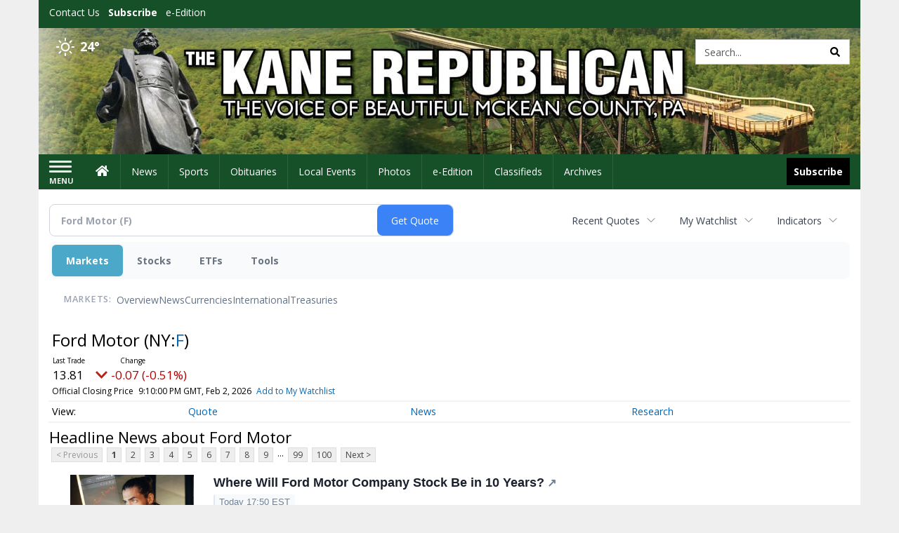

--- FILE ---
content_type: text/html; charset=UTF-8
request_url: http://business.kanerepublican.com/kanerepublican/quote/news?ChannelType=NEWS&Symbol=NY%3AF
body_size: 155597
content:
<!doctype html>




        <html lang="en">
        <head><base href="https://kanerepublican.com" />
<link href="https://www.google.com" rel="preconnect" />
<link href="https://www.gstatic.com" rel="preconnect" crossorigin="anonymous" />
<meta name="tncms-access-version" content="" />
<meta name="keywords" content="community, user, forum" />

<meta name="author" content="The Kane Republican" />
<meta name="viewport" content="width=device-width, initial-scale=1.0, maximum-scale=1, user-scalable=0, shrink-to-fit=no" />
<meta name="apple-mobile-web-app-capable" content="yes" />
<meta name="apple-mobile-web-app-status-bar-style" content="black-translucent" />
<meta name="old_googlebot" content="noarchive" />
<meta name="old_robots" content="noindex, nofollow" />
<meta property="og:type" content="website" />
<meta property="og:url" content="https://www.kanerepublican.com/users/login/" />
<meta property="og:title" content="User" />
<meta property="og:site_name" content="The Kane Republican" />
<meta property="og:section" content="Home" />
<link rel="stylesheet preload" as="style" href="https://bloximages.newyork1.vip.townnews.com/kanerepublican.com/shared-content/art/tncms/templates/libraries/flex/components/bootstrap/resources/styles/bootstrap.min.87df60d54091cf1e8f8173c2e568260c.css"/>
<link rel="stylesheet preload" as="style" href="https://bloximages.newyork1.vip.townnews.com/kanerepublican.com/shared-content/art/tncms/templates/libraries/flex/components/template/resources/styles/layout.5efa00a146835b5b9c033d7039fbe8c5.css"/>
<link rel="stylesheet preload" as="style" href="https://bloximages.newyork1.vip.townnews.com/kanerepublican.com/shared-content/art/tncms/templates/libraries/flex/components/themes/resources/styles/theme-basic.7fe92e6efd905ab9f8cd307568b298f3.css"/>
<link rel="stylesheet" href="https://fonts.googleapis.com/css?family=Droid+Serif:300,400,600,700|Open+Sans:400,700,600&amp;display=swap"/>
<link rel="stylesheet" href="https://bloximages.newyork1.vip.townnews.com/kanerepublican.com/shared-content/art/tncms/templates/libraries/flex/components/user/resources/styles/user.6e5369273889245b9f9628dec1b64228.css"/>
<style>/*<![CDATA[*/ .grecaptcha-badge { visibility: hidden; } #user-controls-994242 .user-controls .dropdown-menu > li > a { padding: 5px 20px; } #user-controls-994242 .tn-user-screenname, #user-controls-994242 .large-user-controls .user-welcome { padding: 0 5px; max-width: 75px; text-overflow: ellipsis; white-space: nowrap; overflow: hidden; } #user-controls-994242 .large-user-controls .user-welcome { padding:0; max-width: 100%; font-weight: bold; } #user-controls-994242 .dropdown-signup { font-size: 12px; } #user-controls-994242 .large-user-controls .tn-user-screenname { padding: 0; } #user-controls-994242 .large-user-avatar { margin-right: 10px; } #user-controls-994242 .large-user-controls { font-size: 12px; } #user-controls-994242 .logout-btn { cursor: pointer; } #user-controls-994242 .login-btn { color: #fff!important; } #user-controls-994241 .user-controls .dropdown-menu > li > a { padding: 5px 20px; } #user-controls-994241 .tn-user-screenname, #user-controls-994241 .large-user-controls .user-welcome { padding: 0 5px; max-width: 75px; text-overflow: ellipsis; white-space: nowrap; overflow: hidden; } #user-controls-994241 .large-user-controls .user-welcome { padding:0; max-width: 100%; font-weight: bold; } #user-controls-994241 .dropdown-signup { font-size: 12px; } #user-controls-994241 .large-user-controls .tn-user-screenname { padding: 0; } #user-controls-994241 .large-user-avatar { margin-right: 10px; } #user-controls-994241 .large-user-controls { font-size: 12px; } #user-controls-994241 .logout-btn { cursor: pointer; } #user-controls-994241 .login-btn { color: #fff!important; } #weather-994243 .list-unstyled { margin: 0; } #weather-994243 span { display: block; } #weather-994243 .forecast-link a { padding: 8px; margin-top: -10px; } #weather-994243 .icon { position: relative; } #weather-994243 .icon .tnt-svg { position: relative; font-size: 26px; margin-bottom: -6px; margin-right: 8px; margin-top: -8px; } #weather-994243 .temp { font-size: 18px; line-height: 20px; font-weight: bold; } #weather-994243 .cond { opacity: 0.7; } #weather-994243 .current-conditions { float: left; height: 24px; } #weather-994243 .dropdown-toggle { color: #ffffff; display: block; } #site-top-nav #weather-994243 .icon { margin-top: 4px; } #site-top-nav #weather-994243 .temp { line-height: 36px; } #weather-994243 .current-conditions { height: 36px; padding: 0 10px; } #main-navigation #weather-994243 .current-conditions { padding-top: 11px; } #weather-994243 .city-title { padding-top: 5px; } #weather-994243 .weather-expanded { padding: 0 15px; width: 300px; font-weight: normal; } #weather-994243 .weather-expanded h5 { border-top: 1px solid rgba(0,0,0,.05); padding-top: 10px; } #weather-994243 .weather-expanded small { opacity: 0.5; } #weather-994243 .zip-update-form { width: 140px; margin-top: -54px; background-color: #eee; padding: 5px; position: absolute; display: none; right: 0; } #weather-994243 .zip-update { width: 75px; } #weather-994243 .zip-update-link { color: #999; font-size: 18px; text-decoration: none; } #weather-994243 .zip-update-link:hover { color: #777; } #tncms-block-994208 .tnt-prop-img { max-width: 1170px; } #site-logo-994208 { color: #666; } #block-994237 .search-spinner { position: absolute; } #block-994237 .input-group-btn:last-child > .btn, .input-group-btn:last-child > .btn-group { margin-left: 0; } #site-search-994237 { margin-bottom: 0; } #site-search-994237 .site-search-form { padding: 0; } #site-search-994237 #site-search-994237-btn { outline: none; } #site-search-994237 #site-search-994237-term { border: 0; box-shadow: none; } #site-search-994237 .site-search-form { box-shadow: none; } #tncms-block-994234 .tnt-prop-img { max-width: 750px; } #site-logo-994234 { color: #666; } .follow-links-994240 li { margin-right: 1px; padding: 0; } .follow-links-994240 li a, .follow-links-994240 li a:focus, .follow-links-994240 li a:active { ; height: 36px; width: 36px; font-size: 26px; color: #fff!important; border-radius: 0; padding:0; box-shadow: none; } .follow-links-994240 li a:hover { text-decoration: none; } .follow-links-994240 li a.fb,.follow-links-994240 li a.fb:hover { color: #fff; background-color: #3A59A5; } /*]]>*/</style>
<script type="text/javascript">/*<![CDATA[*/ (function(){var tnsrc=window.location.hash.match(/[&#]tncms-source=([^&]+)/);var dl = window.dataLayer = window.dataLayer || [];dl.push({"townnews":{"product":{"software":"BLOX","version":"1.90.4"},"crm":{"group_id":370}},"tncms":{"google":{"ga4":"G-F04J6YQF1L","ua":"UA-5261583-51"},"template":{"version":"3.155.0"},"page":{"grid":null,"style":"default","path":"\/users","app":"user","theme":"flex","skin":"flex-user","http_status":200},"system":{"render_time":195},"client":{"is_bot":"no","is_gdpr":"no"}}});if (tnsrc && tnsrc[1]) {dl.push({'tncms.campaign.internal_source': tnsrc[1]});}window.addEventListener("DOMContentLoaded", function(oEvent) {var oTest = document.createElement('div');oTest.innerHTML = '&nbsp;';oTest.className = 'adsbox';document.body.appendChild(oTest);var nTimeoutID = window.setTimeout(function() {if (oTest.offsetHeight === 0) {dl.push({'event': 'tncms.ad.blocked'});}document.body.removeChild(oTest);window.clearTimeout(nTimeoutID);}, 100);});var nWidth=Math.max(document.documentElement.clientWidth, window.innerWidth || 0),aBPs=[[300,"Extra small: Most smartphones."],[768,"Small: Tablet devices."],[992,"Medium: Laptops & landscape tablets."],[1200,"Large: Desktop computers."]],i,c,aThisBP,aBP;for(i=0,c=aBPs.length;i<c;i++){aThisBP=aBPs[i];if(aBP===undefined||aThisBP[0]<=nWidth){aBP=aThisBP;}}if(aBP!==undefined){dl.push({'tncms.client.breakpoint':aBP[1]});}(function(w,d,s,l,i){w[l]=w[l]||[];w[l].push({'gtm.start':new Date().getTime(),event:'gtm.js'});var f=d.getElementsByTagName(s)[0],j=d.createElement(s),dl=l!='dataLayer'?'&l='+l:'';j.async=true;j.src='https://www.googletagmanager.com/gtm.js?id='+i+dl;f.parentNode.insertBefore(j,f);})(window,document,'script','dataLayer','GTM-PDQV3N');})(); /*]]>*/</script>
<script src="https://www.google.com/recaptcha/enterprise.js?render=6LdF3BEhAAAAAEQUmLciJe0QwaHESwQFc2vwCWqh"></script>
<script type="module" src="/shared-content/art/tncms/api/csrf.js"></script>
<script type="module" async="async" src="/shared-content/art/tncms/api/access.bc44532080f114b4be74.js"></script>
<script src="https://bloximages.newyork1.vip.townnews.com/kanerepublican.com/shared-content/art/tncms/templates/libraries/flex/components/jquery/resources/scripts/jquery.min.d6d18fcf88750a16d256e72626e676a6.js"></script>
<script src="/shared-content/art/tncms/user/user.js"></script>
<script src="https://bloximages.newyork1.vip.townnews.com/kanerepublican.com/shared-content/art/tncms/templates/libraries/flex/components/bootstrap/resources/scripts/bootstrap.min.d457560d3dfbf1d56a225eb99d7b0702.js"></script>
<script src="https://bloximages.newyork1.vip.townnews.com/kanerepublican.com/shared-content/art/tncms/templates/libraries/flex/components/plugins/resources/scripts/common.08a61544f369cc43bf02e71b2d10d49f.js"></script>
<script src="https://bloximages.newyork1.vip.townnews.com/kanerepublican.com/shared-content/art/tncms/templates/libraries/flex/components/template/resources/scripts/tnt.c7cd232a9076c196b2102839f349c060.js"></script>
<script src="https://bloximages.newyork1.vip.townnews.com/kanerepublican.com/shared-content/art/tncms/templates/libraries/flex/components/template/resources/scripts/application.0758030105fdd3a70dff03f4da4530e2.js"></script>
<script version="10000" src="https://app.termly.io/resource-blocker/a9785047-5e6d-4447-a516-16b0ce8c64ee?autoBlock=on"></script>
<script async="async" src="https://bloximages.newyork1.vip.townnews.com/kanerepublican.com/shared-content/art/tncms/templates/libraries/flex/components/block/resources/scripts/user-controls.578df3df79d812af55ab13bae47f9857.js"></script>
<script src="https://bloximages.newyork1.vip.townnews.com/kanerepublican.com/shared-content/art/tncms/templates/libraries/flex/components/template/resources/scripts/tnt.navigation.accessibility.7a9170240d21440159b9bd59db72933b.js"></script>
<script src="https://bloximages.newyork1.vip.townnews.com/kanerepublican.com/shared-content/art/tncms/templates/libraries/flex/components/ads/resources/scripts/tnt.ads.adverts.66a3812a7b5c12fde8cd998fd691ad7d.js"></script>
<script src="/shared-content/art/tncms/tracking.js"></script>

            
            <title>User | kanerepublican.com - Latest News about Ford Motor (NYSE:F) | Ford Motor (NYSE:F) News</title>
            
    <style>body { background-color: #efefef; color: #333333; }a, a:hover, .pagination>li>a, .pagination>li>a:hover, .btn-link, .dropdown-menu>li>a, blockquote, blockquote p, .asset .asset-body blockquote p { color: #4175aa; } #main-body-container .container, #main-body-container .container_fluid, .well-main { background-color: #ffffff; } .tnt-content-width-container > * { max-width: 1140px; margin-left: auto; margin-right: auto; } #site-navbar-container, #main-navigation { background-color: #165028; } .fixed-nav #main-navigation { background-color: #165028 !important; } #site-top-nav-container, #site-top-nav { background-color: #165028; } #site-footer-container, #site-footer { background-color: #165028; color: #efefef; } .navbar-default .navbar-nav>li>a, .navbar-default .navbar-nav>li>a:hover, .navbar-default .navbar-nav>li>a:focus, .navbar-default .navbar-nav>.open>a, .navbar-default .navbar-nav>.open>a:hover, .navbar-default .navbar-nav>.open>a:focus, .navbar-default .navbar-nav>li>button.nav-link, .navbar-default .navbar-nav>li>button.nav-link:hover, .navbar-default .navbar-nav>li>button.nav-link:focus, .navbar-default .navbar-nav>.open>button.nav-link, .navbar-default .navbar-nav>.open>button.nav-link:hover, .navbar-default .navbar-nav>.open>button.nav-link:focus{ color: #fff; } .navbar-toggle .icon-bar { background-color: #fff !important; } .navbar-toggle .sr-only-show { color: #fff !important; } #site-top-nav .list-inline>li>a { color: #ffffff; } .asset .asset-body p, .asset #asset-content p { color: #444; } #site-header { background-color: #165028; background-size: cover; background-position: 50% 0; }@media screen and (min-width: 992px) {#site-header { background-image: url(https://bloximages.newyork1.vip.townnews.com/kanerepublican.com/content/tncms/custom/image/5943ec7a-146e-11eb-bb03-e36bca238e8f.jpg) }}/* remove full span bgs */ #site-navbar-container, #site-header-container, #site-top-nav-container { background-color: transparent !important; background-image: none !important; }/* full span block region */ #main-bottom-container.container-fullscreen-region.container-fluid { padding-left: 0px !important; padding-right: 0px !important; }@media (max-width: 991px){ .navbar-default .navbar-nav .open .dropdown-menu>li>a, .navbar-default .navbar-nav .open .dropdown-menu>li>a:hover, .navbar-default .navbar-nav .open .dropdown-menu>li>a:focus { color: #fff; } }#site-copyright a, #site-footer a { color: #efefef; }.search-redesign .top-breakout > .row { max-width: 1200px; }.nav-tabs>li.active>a, .nav-tabs>li.active>a:hover, .nav-tabs>li.active>a:focus { border-top-color: #AAA; }#site-header{ border-bottom: 3px solid #AAA; }#site-footer-container{ border-top: 3px solid #AAA; } .tnt-bg-accent { background-color: #AAA; } a .tnt-caret-down { color: #AAA; } .block-title .block-title-inner { border-color: #AAA; } a.thumbnail:hover, a.thumbnail:focus, a.thumbnail.active { border-color: #AAA; } .form-control:focus { border-bottom-color: #AAA; } /* CSS has moved to Site templates/Global skins/flexsystem/resources/site.css.inc.utl */ </style> <!-- site.css.inc.utl has been included. --> <!-- NOTE: anything in an include file, outside of UTL tags , will be output on the page --> <style> /* Place site-wide CSS here */ body { font-family: 'Open Sans', sans-serif; } #topbar-col-one-nav_menu .nav-link.tnt-section-subscribe .nav-label {background: #165028;} #topbar-col-one-nav_menu .nav-link.tnt-section-subscribe .nav-label:hover {background:#165028;color:#ffffff!important;} #site-header {border-bottom: 0px;height: 180px;} .logo-click-area .img-responsive {max-width: 900px; opacity: 0;} #site-header .search-form-container {} .header-search {padding-left: 42px;} .header-search .btn.btn-link {color: #000000;} #site-top-nav .list-inline.nav-list {margin-left: 10px;} .navbar-brand {height:70px;} #main-navigation .navbar-brand img.img-responsive{max-height:47px;} #main-navigation .navbar-brand{width:215px;padding-left:0;padding-right:0;margin-top:5px;} #navbar-collapse{margin-top:0px;} .navbar-header .hamburger-desktop{margin-top:12px !important;} @media (max-width: 480px) {.navbar-brand img {margin-top: -3px;max-height: 25px;}#main-navigation .navbar-brand{margin-top:0px;}} .navbar-header .hamburger-desktop {margin-top: 0px!important;} .offcanvas-drawer-left {background:#f7f7f7 !important;} #site-navbar-container.affix #main-navigation #navbar-collapse { padding-right: 0; padding-left: 0; box-shadow: rgba(0, 0, 0, 0.25) 0px 10px 6px -6px; border-bottom: 3px solid #0c2f17; } .navbar-default .navbar-nav > li > a {font-weight:normal;} .navbar-default .navbar-nav > li > a:hover,.navbar-default .navbar-nav > li > a:focus,#site-top-nav-container .nav > li > a:hover,#site-top-nav-container .nav > li > a:focus{background-color: #fff;color:#000000;} .navbar-default .navbar-nav > .open > a,.navbar-default .navbar-nav > .open > a:hover,.navbar-default .navbar-nav > .open > a:focus{background-color: #ffffff!important;color: #000000!important;} #main-navigation .dropdown-menu {background-color: #fff;} #main-navigation .dropdown-menu > li > a:hover, #main-navigation .dropdown-menu > li > a:focus {background-color: #165028;color: #fff;text-decoration: none;} #main-navigation .dropdown-menu ul#main-nav_menu-child-child > li, #main-navigation .dropdown-menu ul#main-nav_menu-child-child > li > a {background-color: #fff;color:#165028;padding-left:4px;} #main-navigation .dropdown-menu ul#main-nav_menu-child-child > li > a {color: #333;} #main-navigation .dropdown-menu ul#main-nav_menu-child-child > li:hover, #main-navigation .dropdown-menu ul#main-nav_menu-child-child > li:hover a {background-color: #165028;} #main-navigation .dropdown-menu ul#main-nav_menu-child-child > li:hover > a {color: #fff;} .navbar-default .dropdown-menu {background-color: #fff;border: 0px solid #CCC;padding-top:0;padding-bottom:0;margin-left:0 !important;} .navbar-default .dropdown-menu > li > a{color:#165028!important;line-height:23px;font-size:14px; font-weight:normal;padding-left:7px;} .navbar-default .dropdown-menu > li > a:hover, .dropdown-menu > li > a:focus {background-color: #165028;color: #ffffff!important;} #main-nav-right-nav_menu > li > a{border: 0 !important} /*#main-nav-right-nav_menu > li > a{padding:0;}*/ .block-title h1, .block-title h2, .block-title h3, .block-title h4, .block-title h5, .block-title h6 { font-family: 'Droid Serif', serif; color:#000000; } .card-headline a {font-family: 'Droid Serif', serif;} .card-headline a:hover {color: #165028 !important;} .btn-primary { color: #fff; background-color: #165028; border-color: #165028; } .btn-primary:hover { background-color: #27753f; border-color: #165028; } .list-inline.block-links.pos-bottom { border-top: none!important; border-bottom: none!important; margin: 0 auto; text-align: center; } .block-links.pos-bottom a { background: #000; border-radius: 0px; color: #ffffff; padding: 6px; font-weight:bold; } .block-links.pos-bottom a:hover {background: #165028;color: #ffffff;} #subscription-modal .panel-title a:hover {color:#ffffff !important;} .hide-duration th:nth-child(3) {display: none !important;} .offcanvas-drawer a {color: #fff;} .offcanvas-drawer .navbar-nav .panel-title a, .offcanvas-drawer .navbar-nav li a { color:#165028; text-shadow: none!important; } .offcanvas-drawer .navbar-nav a.expand-children.collapsed { color: #165028; } .offcanvas-drawer .nav-link.tnt-section-subscribe:hover {color:#ffffff;} #main-nav-right-nav_menu .nav-link.tnt-section-subscribe .nav-label { background: #000000; padding: 10px; font-weight: 700; color: #ffffff!important; } .nav-link.tnt-section-subscribe:hover {background: #165028!important;} #main-nav-right-nav_menu .nav-link.tnt-section-subscribe .nav-label:hover { background: #ffffff; color: #000000!important; } #site-top-nav-container li a.nav-link.tnt-section-subscribe { font-weight: bold; } #site-footer-container {border-top: none!important;} .follow-links-994240 li a.fb {background-color: #000000;} #site-footer a:hover {color: #ffffff;} .tn-user-screenname.pull-left {color: #fde3a6;} .list-group-item.active {background-color: #165028;border-color: #ffffff;} .staticpage-default h3, .staticpage-default h1 {color: #165028;} .staticpage-default a {color: #165028;} .hide-duration th:nth-child(3) {display: none;} .hide-duration td.service-rate-cell-duration {display: none;} .adowl-parent-categories .adowl-parent-category a {color: #2b904b;} .package-title a {color: #2b904b;} .adowl-steps a {color: #2b904b;} .adowl-form-submit input {background-color: #2b904b;border: none;} .adowl-form-submit input:hover {background-color: #004315;} .adowl-parent-categories .adowl-parent-category a.active, .adowl-package.active .panel-heading {background-color: #2b904b;} .adowl-parent-categories .adowl-parent-category a.active, .adowl-package.active .panel-heading {color: #ffffff!important;background: #2b904b!important;} .adowl-parent-categories .adowl-child-catgories .child-category.active, .adowl-parent-categories .adowl-child-catgories .child-category.active:focus, .adowl-parent-categories .adowl-child-catgories .child-category.active:hover {color: #ffffff !important;background: #2b904b !important;} </style>
    
        <link rel="dns-prefetch preconnect" href="//www.google.com">
    
        <link rel="dns-prefetch preconnect" href="//adservice.google.com">
    
        <link rel="dns-prefetch preconnect" href="//securepubads.g.doubleclick.net">
    
        <link rel="dns-prefetch preconnect" href="//stats.g.doubleclick.net">
    
        <link rel="dns-prefetch preconnect" href="//tpc.googlesyndication.com">
    
        <link rel="dns-prefetch preconnect" href="//pagead2.googlesyndication.com">
    
        <link rel="dns-prefetch preconnect" href="//cdn.taboola.com">
    
        <link rel="dns-prefetch preconnect" href="//www.googletagmanager.com">
    
        <link rel="dns-prefetch preconnect" href="//www.google-analytics.com">
    
        <link rel="dns-prefetch preconnect" href="//bcp.crwdcntrl.net">
    
        <link rel="dns-prefetch preconnect" href="//tags.crwdcntrl.net">
    <link rel="alternate" type="application/rss+xml" title="User | kanerepublican.com" href="http://www.kanerepublican.com/search/?f=rss&amp;t=article&amp;c=users&amp;l=50&amp;s=start_time&amp;sd=desc" />
    <link rel="old_canonical" href="https://www.kanerepublican.com/users/login/" />
    
            <script defer src="https://bloximages.newyork1.vip.townnews.com/kanerepublican.com/shared-content/art/tncms/templates/libraries/flex/components/plugins/resources/scripts/fontawesome.2d2bffd5ae1ad5a87314065b9bf6fb87.js"></script>
              
<script language="javascript" type="text/javascript">
$(document).ready(function() {       
      $('#site-search-994237-btn ').html('<i class="fas tnt-search" aria-hidden="true"></i>');
        

}); 
</script>

<!--NATIVO SCRIPT(all pages) - added 10/28/2020-->
<script type="text/javascript" src="//s.ntv.io/serve/load.js" async></script>
 
<!--NATIVO SCRIPT(only landing page)-->

<!--/NATIVO SCRIPTS-->


        
<meta name="description" content="View the latest news & press releases about Ford Motor (NYSE:F)">
<meta name="robots" content="max-image-preview:large"><link rel="preconnect" href="https://fonts.googleapis.com">
<meta name="twitter:card" content="summary_large_image">
<meta name="twitter:title" content="Latest News about Ford Motor (NYSE:F) | Ford Motor (NYSE:F) News">
<meta name="twitter:description" content="View the latest news & press releases about Ford Motor (NYSE:F)">
<meta name="twitter:image" content=""></head>
        <body class="fixed-scroll-nav app-user grid-  section-users" data-path="/users" >
	<script type='text/javascript' src='/shared-content/art/stats/common/tracker.js'></script>
	<script type='text/javascript'>
	<!--
	if (typeof(TNStats_Tracker) !== 'undefined' && typeof(TNTracker) === 'undefined') { TNTracker = new TNStats_Tracker('www.kanerepublican.com'); TNTracker.trackPageView(); }
	// -->
	</script>
	<noscript><iframe src="https://www.googletagmanager.com/ns.html?id=GTM-PDQV3N&amp;townnews.product.software=BLOX&amp;townnews.product.version=1.90.4&amp;townnews.crm.group_id=370&amp;tncms.google.ga4=G-F04J6YQF1L&amp;tncms.google.ua=UA-5261583-51&amp;tncms.template.version=3.155.0&amp;tncms.page.style=default&amp;tncms.page.path=%2Fusers&amp;tncms.page.app=user&amp;tncms.page.theme=flex&amp;tncms.page.skin=flex-user&amp;tncms.page.http_status=200&amp;tncms.system.render_time=195&amp;tncms.client.is_bot=no&amp;tncms.client.is_gdpr=no&amp;tncms.client.noscript=yes" height="0" width="0" style="display:none;visibility:hidden"></iframe></noscript>
        <a href="#main-page-container" class="sr-only" onclick="document.getElementById('main-page-container').scrollIntoView(); return false">Skip to main content</a>
        
        
        
        <script>
            $(function(){
                var bloxServiceIDs = [];
                var bloxUserServiceIds = [];
                var dataLayer = window.dataLayer || [];

                
                bloxServiceIDs.push();
                

                if (__tnt.user.services){
                    var bloxUserServiceIDs = __tnt.user.services.replace('%2C',',').split(',');
                }

                // GTM tncms.subscription.paid_access_service_ids
                if(bloxServiceIDs){
                    dataLayer.push({'tncms':{'subscription':{'access_service_ids':bloxServiceIDs.toString()}}});
                }

                // GTM tncms.subscrption.user_service_ids
                if(bloxUserServiceIDs){
                    dataLayer.push({'tncms':{'subscription':{'user_service_ids':bloxUserServiceIDs.toString()}}});
                }
            });
        </script>
        
        <div id="site-container">
    
        
            <aside class="hidden-print offcanvas-drawer offcanvas-drawer-left" aria-label="Left Main Menu" aria-expanded="false" tabindex="-1" >
                <div id="tncms-region-mobile-nav-top-left-region" class="tncms-region "><div id="tncms-block-994242" class="tncms-block hidden-md hidden-lg"><div id="user-controls-994242" class="user-controls show-onload clearfix default"><div class="not-logged-in">
        <ul class="list-inline"><li>
                    <a href="https://www.kanerepublican.com/users/signup/?referer_url=/" class="btn btn-link btn-sm user-control-link" rel="nofollow">
                        Sign Up
                    </a>
                </li><li>
                    <a href="https://www.kanerepublican.com/users/login/?referer_url=/" class="btn btn-primary btn-sm login-btn user-control-link" rel="nofollow">
                        Log In
                    </a></li>
        </ul>
    </div>

    <div class="logged-in">
        
        
            <div class="hide show-offcanvas">
                <ul class="list-inline">
                    <li>
                        <a href="https://www.kanerepublican.com/users/admin/" class="btn btn-primary btn-sm login-btn user-control-link" rel="nofollow">
                            Dashboard
                        </a>
                    </li>
                    <li>
                        <a class="btn btn-link btn-sm user-control-link" onclick="document.getElementById('user-logout-form-994242').submit(); return false;" rel="nofollow">
                            Logout
                        </a>
                    </li>
                </ul>
            </div>
        
        <ul class="hide-offcanvas list-inline">
            <li class="dropdown pull-right">
                
                <div class="dropdown-toggle btn btn-link btn-sm user-dropdown" data-toggle="dropdown" data-hover="dropdown" data-hover-delay="250"><div class="tn-user-avatar pull-left"><!-- user avatar --></div><span class="tn-user-screenname pull-left"></span><b class="caret user-control-link"></b>
                </div>
                <ul class="dropdown-menu dropdown-menu-right" role="menu">
                    <li role="presentation" class="dropdown-header">My Account</li>
                    <li role="menuitem"><a href="https://www.kanerepublican.com/users/admin/" rel="nofollow"><i class="fas tnt-tachometer-alt tnt-fw"></i> Dashboard</a></li>
                    <li role="menuitem"><a class="tn-user-profile-url" href="" data-app="https://www.kanerepublican.com/users/"><i class="fas tnt-user tnt-fw"></i> Profile</a></li>
                    <li role="menuitem"><a href="https://www.kanerepublican.com/users/admin/list/" rel="nofollow"><i class="fas tnt-bookmark tnt-fw"></i> Saved items</a></li>
                    <li role="separator" class="divider"></li>
                    <li role="menuitem">
                        <a class="logout-btn" onclick="document.getElementById('user-logout-form-994242').submit(); return false;" rel="nofollow">
                        <i class="fas tnt-sign-out-alt tnt-fw"></i> Logout
                        </a>
                    </li>
                </ul>
            </li>
        </ul>
    </div>
</div>

<form method="post" action="https://www.kanerepublican.com/users/logout/" id="user-logout-form-994242"><input type="hidden" name="referer_url" value="https://www.kanerepublican.com/users/admin/"><input type="submit" name="logout" value="Logout" class="hide">
</form></div></div>
                <div id="tncms-region-nav-mobile-nav-left" class="tncms-region-nav"><div id="mobile-nav-left_menu" class="panel-group nav navbar-nav" role="tablist" aria-hidden="true"><div class="panel panel-default">
                    <div class="panel-heading" role="tab">
                        <div class="panel-title"><span tabindex="-1" aria-hidden="true" data-toggle="collapse" class="expand-children collapsed pull-right" aria-expanded="false" aria-controls="mobile-nav-left_menu-child-1" data-target="#mobile-nav-left_menu-child-1">
                                    <i class="fas tnt-chevron-down"></i>
                                </span><a tabindex="-1" aria-hidden="true" href="/"  class="nav-link tnt-section-home ">Home</a>
                        </div>
                    </div><ul id="mobile-nav-left_menu-child-1" class="collapse nav navbar-nav"><li>
                                    <a tabindex="-1" aria-hidden="true" href="/site/contact.html"  class="nav-link tnt-section-contact-us">Contact Us</a>
                                </li><li>
                                    <a tabindex="-1" aria-hidden="true" href="/site/forms/subscription_services"  class="nav-link tnt-section-subscription-services">Subscription Services</a>
                                </li><li>
                                    <a tabindex="-1" aria-hidden="true" href="/site/forms/"  class="nav-link tnt-section-submission-forms">Submission Forms</a>
                                </li><li>
                                    <a tabindex="-1" aria-hidden="true" href="/site/privacy.html"  class="nav-link tnt-section-privacy-policy">Privacy Policy</a>
                                </li><li>
                                    <a tabindex="-1" aria-hidden="true" href="/site/terms.html"  class="nav-link tnt-section-terms-of-use">Terms of Use</a>
                                </li><li>
                                    <a tabindex="-1" aria-hidden="true" href="/weather/"  class="nav-link tnt-section-local-weather">Local Weather</a>
                                </li><li>
                                    <a tabindex="-1" aria-hidden="true" href="/place_an_ad/"  class="nav-link tnt-section-place-an-ad">Place an Ad</a>
                                </li></ul></div><div class="panel panel-default">
                    <div class="panel-heading" role="tab">
                        <div class="panel-title"><a tabindex="-1" aria-hidden="true" href="/news"  class="nav-link tnt-section-news ">News</a>
                        </div>
                    </div></div><div class="panel panel-default">
                    <div class="panel-heading" role="tab">
                        <div class="panel-title"><a tabindex="-1" aria-hidden="true" href="/sports"  class="nav-link tnt-section-sports ">Sports</a>
                        </div>
                    </div></div><div class="panel panel-default">
                    <div class="panel-heading" role="tab">
                        <div class="panel-title"><a tabindex="-1" aria-hidden="true" href="https://www.legacy.com/obituaries/kanerepublican/"  target="_blank" rel="noopener" class="nav-link tnt-section-obituaries ">Obituaries</a>
                        </div>
                    </div></div><div class="panel panel-default">
                    <div class="panel-heading" role="tab">
                        <div class="panel-title"><span tabindex="-1" aria-hidden="true" data-toggle="collapse" class="expand-children collapsed pull-right" aria-expanded="false" aria-controls="mobile-nav-left_menu-child-5" data-target="#mobile-nav-left_menu-child-5">
                                    <i class="fas tnt-chevron-down"></i>
                                </span><a tabindex="-1" aria-hidden="true" href="/local-events/"  class="nav-link tnt-section-local-events ">Local Events</a>
                        </div>
                    </div><ul id="mobile-nav-left_menu-child-5" class="collapse nav navbar-nav"><li>
                                    <a tabindex="-1" aria-hidden="true" href="https://new.evvnt.com/?with_navbar&amp;force_snap_sell&amp;partner=KANEREPUBLICAN&amp;publisher_url:kanerepublican.com#/quick"  target="_blank" rel="noopener" class="nav-link tnt-section-promote-your-event">Promote Your Event</a>
                                </li></ul></div><div class="panel panel-default">
                    <div class="panel-heading" role="tab">
                        <div class="panel-title"><a tabindex="-1" aria-hidden="true" href="/multimedia/photo_galleries/"  class="nav-link tnt-section-photos ">Photos</a>
                        </div>
                    </div></div><div class="panel panel-default">
                    <div class="panel-heading" role="tab">
                        <div class="panel-title"><a tabindex="-1" aria-hidden="true" href="https://kanerepublican.pressreader.com/"  target="_blank" rel="noopener" class="nav-link tnt-section-e-edition ">e-Edition</a>
                        </div>
                    </div></div><div class="panel panel-default">
                    <div class="panel-heading" role="tab">
                        <div class="panel-title"><span tabindex="-1" aria-hidden="true" data-toggle="collapse" class="expand-children collapsed pull-right" aria-expanded="false" aria-controls="mobile-nav-left_menu-child-8" data-target="#mobile-nav-left_menu-child-8">
                                    <i class="fas tnt-chevron-down"></i>
                                </span><a tabindex="-1" aria-hidden="true" href="/classifieds"  class="nav-link tnt-section-classifieds ">Classifieds</a>
                        </div>
                    </div><ul id="mobile-nav-left_menu-child-8" class="collapse nav navbar-nav"><li>
                                    <a tabindex="-1" aria-hidden="true" href="/place_an_ad/"  class="nav-link tnt-section-place-an-ad">Place an ad</a>
                                </li></ul></div><div class="panel panel-default">
                    <div class="panel-heading" role="tab">
                        <div class="panel-title"><a tabindex="-1" aria-hidden="true" href="https://kanerepublican.newsbank.com"  target="_blank" rel="noopener" class="nav-link tnt-section-archives ">Archives</a>
                        </div>
                    </div></div></div></div>
                
                <div id="tncms-region-nav-mobile-nav-left-below" class="tncms-region-nav"><div id="mobile-nav-left-below_menu" class="panel-group nav navbar-nav" role="tablist" aria-hidden="true"><div class="panel panel-default">
                    <div class="panel-heading" role="tab">
                        <div class="panel-title"><a tabindex="-1" aria-hidden="true" href="/site/forms/subscription_services"  class="nav-link tnt-section-subscribe ">Subscribe</a>
                        </div>
                    </div></div></div></div>
                <div id="tncms-region-mobile-nav-bottom-left-region" class="tncms-region "></div>
            </aside>
        
        

        <div class="offcanvas-inner">
            <div class="offcanvas-close-btn"></div>
    
    
    
    
    <div id="tncms-region-global-skyline" class="tncms-region "></div>
    

    
        <div id="site-top-nav-container" class="hidden-sm hidden-xs hidden-print">
            <header id="site-top-nav" class="container">
                <div class="row">
                    <div id="topbar-col-one" class="col-md-6 col-sm-6"><div id="tncms-region-topbar-col-one" class="tncms-region "></div><div id="tncms-region-nav-topbar-col-one-nav" class="tncms-region-nav"><ul id="topbar-col-one-nav_menu" class="list-inline nav-list"><li>
                <a class="nav-link    tnt-section-contact-us"  href="/site/contact.html"  tabindex="0" >
                    <span class="nav-label ">Contact Us</span>
                </a></li><li>
                <a class="nav-link    tnt-section-subscribe"  href="/site/forms/subscription_services"  tabindex="0" >
                    <span class="nav-label ">Subscribe</span>
                </a></li><li>
                <a class="nav-link    tnt-section-e-edition"  href="https://kanerepublican.pressreader.com/"  target="_blank" rel="noopener" tabindex="0" >
                    <span class="nav-label ">e-Edition</span>
                </a></li></ul></div></div>
    <div id="topbar-col-two" class="col-md-6 col-sm-6"><div id="tncms-region-topbar-col-two" class="tncms-region "><div id="tncms-block-994241" class="tncms-block user-controls"><div id="user-controls-994241" class="user-controls show-onload clearfix pull-right"><div class="not-logged-in">
        <ul class="list-inline"><li>
                    <a href="https://www.kanerepublican.com/users/signup/?referer_url=/" class="btn btn-link btn-sm user-control-link" rel="nofollow">
                        Sign Up
                    </a>
                </li><li>
                    <a href="https://www.kanerepublican.com/users/login/?referer_url=/" class="btn btn-primary btn-sm login-btn user-control-link" rel="nofollow">
                        Log In
                    </a></li>
        </ul>
    </div>

    <div class="logged-in">
        
        
            <div class="hide show-offcanvas">
                <ul class="list-inline">
                    <li>
                        <a href="https://www.kanerepublican.com/users/admin/" class="btn btn-primary btn-sm login-btn user-control-link" rel="nofollow">
                            Dashboard
                        </a>
                    </li>
                    <li>
                        <a class="btn btn-link btn-sm user-control-link" onclick="document.getElementById('user-logout-form-994241').submit(); return false;" rel="nofollow">
                            Logout
                        </a>
                    </li>
                </ul>
            </div>
        
        <ul class="hide-offcanvas list-inline">
            <li class="dropdown pull-right">
                
                <div class="dropdown-toggle btn btn-link btn-sm user-dropdown" data-toggle="dropdown" data-hover="dropdown" data-hover-delay="250"><div class="tn-user-avatar pull-left"><!-- user avatar --></div><span class="tn-user-screenname pull-left"></span><b class="caret user-control-link"></b>
                </div>
                <ul class="dropdown-menu dropdown-menu-right" role="menu">
                    <li role="presentation" class="dropdown-header">My Account</li>
                    <li role="menuitem"><a href="https://www.kanerepublican.com/users/admin/" rel="nofollow"><i class="fas tnt-tachometer-alt tnt-fw"></i> Dashboard</a></li>
                    <li role="menuitem"><a class="tn-user-profile-url" href="" data-app="https://www.kanerepublican.com/users/"><i class="fas tnt-user tnt-fw"></i> Profile</a></li>
                    <li role="menuitem"><a href="https://www.kanerepublican.com/users/admin/list/" rel="nofollow"><i class="fas tnt-bookmark tnt-fw"></i> Saved items</a></li>
                    <li role="separator" class="divider"></li>
                    <li role="menuitem">
                        <a class="logout-btn" onclick="document.getElementById('user-logout-form-994241').submit(); return false;" rel="nofollow">
                        <i class="fas tnt-sign-out-alt tnt-fw"></i> Logout
                        </a>
                    </li>
                </ul>
            </li>
        </ul>
    </div>
</div>

<form method="post" action="https://www.kanerepublican.com/users/logout/" id="user-logout-form-994241"><input type="hidden" name="referer_url" value="https://www.kanerepublican.com/users/admin/"><input type="submit" name="logout" value="Logout" class="hide">
</form></div></div></div>
                </div>
            </header>
        </div>
    

    
        <div id="site-header-container" class="hidden-sm hidden-xs hidden-print">
            <header id="site-header" class="container" role="banner">
                
                <div class="row">
                    <div id="masthead-full-top" class="col-lg-12"><div id="tncms-region-masthead-full-top" class="tncms-region "></div></div>
                </div>
                <div class="row">
                    
                    <div id="masthead-col-one" class="col-md-3 col-sm-3"><div id="tncms-region-masthead-col-one" class="tncms-region "><div id="tncms-block-994243" class="tncms-block"><div id="weather-994243" class="weather-current size-small pull-left">
    <ul class="list-unstyled">
        <li class="current-conditions dropdown">
            <a href="/weather/?weather_zip=16735" class="dropdown-toggle" data-toggle="dropdown" data-hover="dropdown" data-hover-delay="250" aria-label="Weather">
                <span class="icon pull-left">
                    
                    <span class="fas tnt-wi-day-sunny"></span>
                </span>
                <span class="pull-left temp-desc small">
                    <span class="temp">24&deg;</span>
                    
                </span>
                <span class="clearfix"></span>
            </a>
            
                <ul class="dropdown-menu" role="menu">
                    <li role="presentation">
                        <div class="weather-expanded">
                            <form action="/weather/" class="zip-update-form form-inline" method="get">
                                <input type="text" class="zip-update form-control" name="weather_zip" title="Weather Zip Code" value="16735">
                                <input class="btn btn-primary" type="submit" value="GO">
                            </form>

                            <a id="weather_zip_toggle_994243" class="pull-right zip-update-link" aria-label="weather_zip_toggle"><span class="fas tnt-cog"></span></a><h4 class="city-title"><i class="fas tnt-map-marker-alt"></i>
                                
                                    Kane, PA
                                
                                <small>(16735)</small>
                            </h4><h5>Today</h5>
                                <p>Cloudy with snow showers developing after midnight. Cold. Low 16F. Winds light and variable. Chance of snow 30%..
                                </p>
                                <h5>Tonight</h5>
                                <p>Cloudy with snow showers developing after midnight. Cold. Low 16F. Winds light and variable. Chance of snow 30%.</p>
                                <p class="text-center"><small><i class="fas tnt-info-circle"></i> Updated: February 2, 2026 @ 4:55 pm</small></p></div>
                    </li>
                    <li role="separator" class="divider"></li>
                    <li role="menuitem" class="forecast-link text-center">
                        <a href="/weather/?weather_zip=16735"><i class="fas tnt-caret-right"></i> Full Forecast</a>
                    </li>
                </ul>
            
        </li>
    </ul>
</div>

    <div class="clearfix"></div>
</div></div></div>
    <div id="masthead-col-two" class="col-md-6 col-sm-6">
        <div id="tncms-region-masthead-col-two" class="tncms-region "><div id="tncms-block-994208" class="tncms-block logo-click-area"><div id="site-logo-994208" class="site-logo-container text-left" ><div class="logo-middle">
            <a  href="/" aria-label="Home page"><img 
            
            src="https://bloximages.newyork1.vip.townnews.com/kanerepublican.com/content/tncms/custom/image/81d29d9e-146e-11eb-bb03-2f7d9a69a485.png?resize=200%2C31" 
            srcset="https://bloximages.newyork1.vip.townnews.com/kanerepublican.com/content/tncms/custom/image/81d29d9e-146e-11eb-bb03-2f7d9a69a485.png?resize=150%2C23 150w, https://bloximages.newyork1.vip.townnews.com/kanerepublican.com/content/tncms/custom/image/81d29d9e-146e-11eb-bb03-2f7d9a69a485.png?resize=200%2C31 200w, https://bloximages.newyork1.vip.townnews.com/kanerepublican.com/content/tncms/custom/image/81d29d9e-146e-11eb-bb03-2f7d9a69a485.png?resize=225%2C35 225w, https://bloximages.newyork1.vip.townnews.com/kanerepublican.com/content/tncms/custom/image/81d29d9e-146e-11eb-bb03-2f7d9a69a485.png?resize=300%2C46 300w, https://bloximages.newyork1.vip.townnews.com/kanerepublican.com/content/tncms/custom/image/81d29d9e-146e-11eb-bb03-2f7d9a69a485.png?resize=400%2C62 400w, https://bloximages.newyork1.vip.townnews.com/kanerepublican.com/content/tncms/custom/image/81d29d9e-146e-11eb-bb03-2f7d9a69a485.png?resize=540%2C84 540w, https://bloximages.newyork1.vip.townnews.com/kanerepublican.com/content/tncms/custom/image/81d29d9e-146e-11eb-bb03-2f7d9a69a485.png?resize=640%2C99 640w, https://bloximages.newyork1.vip.townnews.com/kanerepublican.com/content/tncms/custom/image/81d29d9e-146e-11eb-bb03-2f7d9a69a485.png?resize=750%2C116 750w, https://bloximages.newyork1.vip.townnews.com/kanerepublican.com/content/tncms/custom/image/81d29d9e-146e-11eb-bb03-2f7d9a69a485.png?resize=990%2C153 990w, https://bloximages.newyork1.vip.townnews.com/kanerepublican.com/content/tncms/custom/image/81d29d9e-146e-11eb-bb03-2f7d9a69a485.png?resize=1035%2C160 1035w, https://bloximages.newyork1.vip.townnews.com/kanerepublican.com/content/tncms/custom/image/81d29d9e-146e-11eb-bb03-2f7d9a69a485.png 1200w"
            sizes="(min-width: 1200px) 570px, calc(50vw - 30px)"
            
            class=" img-responsive lazyload tnt-prop-img"
            width="1170"
            height="181"
            alt="site-logo"
            ></a>
        </div></div></div></div>
    </div>
    <div id="masthead-col-three" class="col-md-3 col-sm-3"><div id="tncms-region-masthead-col-three" class="tncms-region "><div id="tncms-block-994237" class="tncms-block header-search"><section id="block-994237" class="block emphasis-h3   " >
    <div class="clearfix"></div>
    <div id="search-form-994237" class="search-form-container card clearfix text-center hidden-print ">
    <form id="site-search-994237" aria-label="Site search" action="/search/" method="GET" >
    <input type="hidden" name="l" value="25">
    
        
        <input type="hidden" name="sort" value="relevance">
    
    
    
    
    <input type="hidden" name="f" value="html">
    
        
        <input type="hidden" name="t" value="article,video,youtube,collection">
    
    <input type="hidden" name="app" value="editorial">
    <input type="hidden" name="nsa" value="eedition">
    <div id="site-search-form-994237" class="site-search-form input-group pull-right normal form-control">
        <label for="site-search-994237-term" class="sr-only">Site search</label>
        <input id="site-search-994237-term" name="q" title="Site search" type="text" placeholder="Search..." class="form-control" autocomplete="off">
        <input type="submit" class="hide" value="Search">
        <span class="input-group-btn">
            <button id="site-search-994237-btn" class="btn btn-link" aria-label="Submit Site Search" type="submit">
                
                <span id="site-search-button-994237" class="hidden-xs hidden-sm sr-only">Search</span>
            </button>
        </span>
    </div>
    <div class="clearfix"></div>
</form>
        
        
        <div class="clearfix"></div>
    </div>
    </section></div></div></div>
                </div>
                <div class="row">
                    <div id="masthead-full-bottom" class="col-lg-12"><div id="tncms-region-masthead-full-bottom" class="tncms-region "></div></div>
                </div>
                
            </header>
        </div>
    

    
    
        <div id="site-navbar-container" class="hidden-print affix-top">
            
            <nav id="main-navigation" aria-label="Main" class="navbar yamm navbar-default container navbar-static">
                
                
                <div class="navbar-header">
                    
                    
                        <button type="button" class=" hamburger-desktop  navbar-toggle pull-left" data-toggle="offcanvas" data-target="left" aria-label="Left Main Menu" aria-expanded="false">
                            <span class="icon-bar"></span>
                            <span class="icon-bar"></span>
                            <span class="icon-bar"></span>
                            <span class="visible-lg visible-md sr-only-show">Menu</span>
                        </button>
                         
                    
                    

                    
                        <div class="navbar-brand hidden-md hidden-lg pos_left_menu_right_search">
                            
                                <div id="tncms-region-main-nav-brand" class="tncms-region "><div id="tncms-block-994234" class="tncms-block"><div id="site-logo-994234" class="site-logo-container text-left" ><div class="logo-middle">
            <a  href="/" aria-label="Home page"><img 
            
            src="https://bloximages.newyork1.vip.townnews.com/kanerepublican.com/content/tncms/custom/image/25aba204-1482-11eb-bb03-f74580704c27.jpg?resize=200%2C31" 
            srcset="https://bloximages.newyork1.vip.townnews.com/kanerepublican.com/content/tncms/custom/image/25aba204-1482-11eb-bb03-f74580704c27.jpg?resize=150%2C23 150w, https://bloximages.newyork1.vip.townnews.com/kanerepublican.com/content/tncms/custom/image/25aba204-1482-11eb-bb03-f74580704c27.jpg?resize=200%2C31 200w, https://bloximages.newyork1.vip.townnews.com/kanerepublican.com/content/tncms/custom/image/25aba204-1482-11eb-bb03-f74580704c27.jpg?resize=225%2C35 225w, https://bloximages.newyork1.vip.townnews.com/kanerepublican.com/content/tncms/custom/image/25aba204-1482-11eb-bb03-f74580704c27.jpg?resize=300%2C46 300w, https://bloximages.newyork1.vip.townnews.com/kanerepublican.com/content/tncms/custom/image/25aba204-1482-11eb-bb03-f74580704c27.jpg?resize=400%2C61 400w, https://bloximages.newyork1.vip.townnews.com/kanerepublican.com/content/tncms/custom/image/25aba204-1482-11eb-bb03-f74580704c27.jpg?resize=540%2C83 540w, https://bloximages.newyork1.vip.townnews.com/kanerepublican.com/content/tncms/custom/image/25aba204-1482-11eb-bb03-f74580704c27.jpg?resize=640%2C98 640w, https://bloximages.newyork1.vip.townnews.com/kanerepublican.com/content/tncms/custom/image/25aba204-1482-11eb-bb03-f74580704c27.jpg 750w"
            sizes="100vw"
            
            class=" img-responsive lazyload tnt-prop-img"
            width="750"
            height="115"
            alt="site-logo"
            ></a>
        </div></div></div></div>
                            
                        </div>
                    

                    
                        <ul class="hidden-md hidden-lg nav navbar-nav pull-right site-search-full-mobile">
                            <li class="search-form-dropdown dropdown yamm-fw">
                                <a class="dropdown-toggle" data-toggle="dropdown" aria-label="Search">
                                    <span class="fas tnt-search"></span>
                                </a>
                                <ul class="dropdown-menu">
                                    <li>
                                        <form action="/search/" method="GET" class="yamm-content">
                                            <input type="hidden" name="l" value="25">
                                            <input type="hidden" name="sd" value="desc">
                                            <input type="hidden" name="s" value="start_time">
                                            <input type="hidden" name="f" value="html">
                                            <input type="hidden" name="t" value="article,video,youtube,collection">
                                            <div class="input-group">
                                                <input name="q" type="text" placeholder="Search..." title="Site Search" class="form-control" autocomplete="off">
                                                <input type="submit" class="hide" value="Search">
                                                <span class="input-group-btn">
                                                    <button class="btn btn-default site-search-btn" type="submit">
                                                        Search
                                                    </button>
                                                </span>
                                            </div>
                                            <div class="clearfix"></div>
                                        </form>
                                    </li>
                                </ul>
                            </li>
                        </ul>
                        <script>
                            $('.site-search-full-mobile button[type="submit"]').on(__tnt.client.clickEvent, function(){
                                $('.site-search-full-mobile form').submit();
                                return false;
                            });
                        </script>
                    
                </div>

                
                    <div id="navbar-collapse" class="navbar-collapse collapse">
                        
                            <div class="pull-right">
                                <div id="tncms-region-main-nav-right-region" class="tncms-region "></div>
                                <div id="tncms-region-nav-main-nav-right-nav" class="tncms-region-nav"><ul id="main-nav-right-nav_menu" class="nav navbar-nav"><li>
                <a class="nav-link    tnt-section-subscribe"  href="/site/forms/subscription_services"  tabindex="0" >
                    <span class="nav-label ">Subscribe</span>
                </a></li></ul></div>
                            </div>
                        
                        <div class="navbar-left">
                            <div id="tncms-region-nav-main-nav" class="tncms-region-nav"><ul id="main-nav_menu" class="nav navbar-nav"><li class="dropdown" aria-expanded="false">
                <a class="nav-link   nav-home dropdown-toggle  tnt-section-home"  data-toggle="dropdown" data-target="#" data-hover="dropdown" data-hover-delay="250"  href="/"  tabindex="0" >
                    <span class="nav-icon fas tnt-home tnt-fw"></span> <span class="nav-label sr-only">Home</span>
                </a><ul id="main-nav_menu-child-1" class="dropdown-menu"><li>
                <a class="nav-link    tnt-section-contact-us"  href="/site/contact.html"  tabindex="0" >
                    <span class="nav-label ">Contact Us</span>
                </a></li><li>
                <a class="nav-link    tnt-section-subscription-services"  href="/site/forms/subscription_services"  tabindex="0" >
                    <span class="nav-label ">Subscription Services</span>
                </a></li><li>
                <a class="nav-link    tnt-section-submission-forms"  href="/site/forms/"  tabindex="0" >
                    <span class="nav-label ">Submission Forms</span>
                </a></li><li>
                <a class="nav-link    tnt-section-privacy-policy"  href="/site/privacy.html"  tabindex="0" >
                    <span class="nav-label ">Privacy Policy</span>
                </a></li><li>
                <a class="nav-link    tnt-section-terms-of-use"  href="/site/terms.html"  tabindex="0" >
                    <span class="nav-label ">Terms of Use</span>
                </a></li><li>
                <a class="nav-link    tnt-section-local-weather"  href="/weather/"  tabindex="0" >
                    <span class="nav-label ">Local Weather</span>
                </a></li><li>
                <a class="nav-link    tnt-section-place-an-ad"  href="/place_an_ad/"  tabindex="0" >
                    <span class="nav-label ">Place an Ad</span>
                </a></li></ul></li><li>
                <a class="nav-link    tnt-section-news"  href="/news"  tabindex="0" >
                    <span class="nav-label ">News</span>
                </a></li><li>
                <a class="nav-link    tnt-section-sports"  href="/sports"  tabindex="0" >
                    <span class="nav-label ">Sports</span>
                </a></li><li>
                <a class="nav-link    tnt-section-obituaries"  href="https://www.legacy.com/obituaries/kanerepublican/"  target="_blank" rel="noopener" tabindex="0" >
                    <span class="nav-label ">Obituaries</span>
                </a></li><li class="dropdown" aria-expanded="false">
                <a class="nav-link   dropdown-toggle  tnt-section-local-events"  data-toggle="dropdown" data-target="#" data-hover="dropdown" data-hover-delay="250"  href="/local-events/"  tabindex="0" >
                    <span class="nav-label ">Local Events</span>
                </a><ul id="main-nav_menu-child-5" class="dropdown-menu"><li>
                <a class="nav-link    tnt-section-promote-your-event"  href="https://new.evvnt.com/?with_navbar&amp;force_snap_sell&amp;partner=KANEREPUBLICAN&amp;publisher_url:kanerepublican.com#/quick"  target="_blank" rel="noopener" tabindex="0" >
                    <span class="nav-label ">Promote Your Event</span>
                </a></li></ul></li><li>
                <a class="nav-link    tnt-section-photos"  href="/multimedia/photo_galleries/"  tabindex="0" >
                    <span class="nav-label ">Photos</span>
                </a></li><li>
                <a class="nav-link    tnt-section-e-edition"  href="https://kanerepublican.pressreader.com/"  target="_blank" rel="noopener" tabindex="0" >
                    <span class="nav-label ">e-Edition</span>
                </a></li><li class="dropdown" aria-expanded="false">
                <a class="nav-link   dropdown-toggle  tnt-section-classifieds"  data-toggle="dropdown" data-target="#" data-hover="dropdown" data-hover-delay="250"  href="/classifieds"  tabindex="0" >
                    <span class="nav-label ">Classifieds</span>
                </a><ul id="main-nav_menu-child-8" class="dropdown-menu"><li>
                <a class="nav-link    tnt-section-place-an-ad"  href="/place_an_ad/"  tabindex="0" >
                    <span class="nav-label ">Place an ad</span>
                </a></li></ul></li><li>
                <a class="nav-link    tnt-section-archives"  href="https://kanerepublican.newsbank.com"  target="_blank" rel="noopener" tabindex="0" >
                    <span class="nav-label ">Archives</span>
                </a></li></ul></div>
                        </div>
                    </div>
                

                
            </nav>
            
            
        </div>
        
            
        
    
    
    <div id="main-body-container">
    <section id="main-top-container" class="container-fullscreen-region container-fluid">
        
        <div class="fullscreen-region"><div id="tncms-region-global-container-top-fullscreen" class="tncms-region "></div></div>
    </section>
    <section id="main-page-container" class="container">
        <div class="row">
            <div class="col-xs-12 visible-xs"><div id="tncms-region-global-mobile-container-top" class="tncms-region "></div></div>
            <div class="col-md-12"><div id="tncms-region-global-container-top" class="tncms-region "><div id="tncms-block-994747" class="tncms-block">
</div></div></div>
        </div>
<section><div><div><div><div>
<div class="invc">
<link href="https://fonts.googleapis.com/css2?family=Open+Sans&display=swap" rel="stylesheet">


  <script src="//js.financialcontent.com/FCON/FCON.js" type="text/javascript"></script>
  <script type="text/javascript">
   FCON.initialize('//js.financialcontent.com/',false,'business.kanerepublican.com','kanerepublican','');
  </script>
  
 <script type="text/javascript" id="dianomi_context_script" src="https://www.dianomi.com/js/contextfeed.js"></script>

<link rel="stylesheet" href="http://business.kanerepublican.com/privatelabel/privatelabel1.css">
 <script type="text/javascript">
  document.FCON.setAutoReload(600);
 </script>

 <div class="nav">
  <link rel="stylesheet" href="http://business.kanerepublican.com/widget/privatelabel/nav/investingnav2020.css"><div class="investing-nav-2020">
 <div class="investing-nav-2020-getquote">
  <div class="investing-nav-2020-getquote-widget" id="investingnav_tickerbox"></div>
 </div>
 <div class="investing-nav-2020-hotlinks">
  <div class="investing-nav-2020-hotlink">
   <a class="drop" hoverMenu="_next" href="http://business.kanerepublican.com/kanerepublican/user/recentquotes">Recent Quotes</a>
   <div class="drop_items" style="display:none">
    <div class="morelink clearfix"><a href="http://business.kanerepublican.com/kanerepublican/user/recentquotes">View Full List</a></div>
   </div>
  </div>
  <div class="investing-nav-2020-hotlink">
   <a class="drop" hoverMenu="_next" href="http://business.kanerepublican.com/kanerepublican/user/watchlist">My Watchlist</a>
   <div class="drop_items" style="display:none">
    <div class="morelink clearfix"><a href="http://business.kanerepublican.com/kanerepublican/user/watchlist">Create Watchlist</a></div>
   </div>
  </div>
  <div class="investing-nav-2020-hotlink">
   <a class="drop" hoverMenu="_next">Indicators</a>
   <div class="drop_items" style="display:none">
    <div class="clearfix"><a href="http://business.kanerepublican.com/kanerepublican/quote?Symbol=DJI%3ADJI">DJI</a></div>
    <div class="clearfix"><a href="http://business.kanerepublican.com/kanerepublican/quote?Symbol=NQ%3ACOMP">Nasdaq Composite</a></div>
    <div class="clearfix"><a href="http://business.kanerepublican.com/kanerepublican/quote?Symbol=CBOE%3ASPX">SPX</a></div>
    <div class="clearfix"><a href="http://business.kanerepublican.com/kanerepublican/quote?Symbol=CY%3AGOLD">Gold</a></div>
    <div class="clearfix"><a href="http://business.kanerepublican.com/kanerepublican/quote?Symbol=CY%3AOIL">Crude Oil</a></div>
   </div>
  </div>
 </div>
 <div class="investing-nav-2020-menu">
  <div class="investing-nav-2020-menu-item active" hoverable="true"><a href="http://business.kanerepublican.com/kanerepublican/markets">Markets</a></div>
  <div class="investing-nav-2020-menu-item " hoverable="true"><a href="http://business.kanerepublican.com/kanerepublican/stocks">Stocks</a></div>
  <div class="investing-nav-2020-menu-item " hoverable="true"><a href="http://business.kanerepublican.com/kanerepublican/funds">ETFs</a></div>
  <div class="investing-nav-2020-menu-item " hoverable="true"><a href="http://business.kanerepublican.com/kanerepublican/user/login">Tools</a></div>
  <div class="investing-nav-2020-menu-final-item"></div>
 </div>
 <div class="investing-nav-2020-items">
  <div class="nav-level-indicator">Markets:</div>
  <div class="investing-nav-2020-items-item ">
   <a href="http://business.kanerepublican.com/kanerepublican/markets">Overview</a>
  </div>
  <div class="investing-nav-2020-items-item ">
   <a href="http://business.kanerepublican.com/kanerepublican/markets/news">News</a>
  </div>
  <div class="investing-nav-2020-items-item ">
   <a href="http://business.kanerepublican.com/kanerepublican/currencies">Currencies</a>
  </div>
  <div class="investing-nav-2020-items-item ">
   <a href="http://business.kanerepublican.com/kanerepublican/markets/international">International</a>
  </div>
  <div class="investing-nav-2020-items-item ">
   <a href="http://business.kanerepublican.com/kanerepublican/markets/treasury">Treasuries</a>
  </div>
  <div class="investing-nav-2020-items-final-item"></div>
 </div>
</div>
<script type="text/javascript">
 document.FCON.loadLibraryImmediately('Hover');
 document.FCON.loadLibraryImmediately('QuoteAPI');
 document.FCON.loadLibraryImmediatelyCallback('TickerBox2020',
  function () {
   var opts = {};
   opts = {"defaultCaption":"Ford Motor (F)"};
   document.FCON.TickerBox2020.create(document.getElementById("investingnav_tickerbox"), opts);
  }
 );
</script>


 </div>

 <div class="fc-page fc-page-quote-news">
<link rel="stylesheet" href="http://business.kanerepublican.com/widget/privatelabel/nav/quotenav2020.css"><div class="quote-nav-2020">
 <h1>
  Ford Motor
  <span class="quote-nav-2020-symbol">
   (NY:<a title="Quote for Ford Motor" href="http://business.kanerepublican.com/kanerepublican/quote?Symbol=NY%3AF">F</a>)
  </span>
 </h1>
 <div class="quote-nav-2020-price-box">
  <span class="quote-nav-2020-price">13.81</span>
  <span class="quote-nav-2020-change">
   <span class="change arrow arrow_down negative change_negative">
    -0.07 
    (-0.50%)
   </span>
  </span>
  <div class="quote-nav-2020-breakpoint"></div>
  <span class="quote-nav-2020-delay">Official Closing Price</span>
  <span class="quote-nav-2020-date">Updated:  4:10 PM EST, Feb  2, 2026</span>
  <span class="quote-nav-2020-add-watchlist"><a href="http://business.kanerepublican.com/kanerepublican/user/watchlist" onclick="myWatchlist.addSymbol('NY:F');">Add to My Watchlist</a></span>
 </div>
 <div class="quote-nav-2020-menu">
  <div class="quote-nav-2020-menu-item">
   <a href="http://business.kanerepublican.com/kanerepublican/quote?Symbol=NY%3AF">Quote</a>
   <div class="quote-nav-2020-menu-item-drop">
    <a class="" href="http://business.kanerepublican.com/kanerepublican/quote?Symbol=NY%3AF">Overview</a>
    <a class="" href="http://business.kanerepublican.com/kanerepublican/quote/detailedquote?Symbol=NY%3AF">Detailed Quote</a>
    <a class="" href="http://business.kanerepublican.com/kanerepublican/quote/chart?Symbol=NY%3AF">Charting</a>
    <a class="" href="http://business.kanerepublican.com/kanerepublican/quote/historical?Symbol=NY%3AF">Historical Prices</a>
   </div>
  </div>
  <div class="quote-nav-2020-menu-item">
   <a href="http://business.kanerepublican.com/kanerepublican/quote/news?Symbol=NY%3AF">News</a>
   <div class="quote-nav-2020-menu-item-drop">
    <a class="" href="http://business.kanerepublican.com/kanerepublican/quote/news?Symbol=NY%3AF">All News</a>
    <a class="active" href="http://business.kanerepublican.com/kanerepublican/quote/news?ChannelType=NEWS&amp;Symbol=NY%3AF">News Headlines</a>
    <a class="" href="http://business.kanerepublican.com/kanerepublican/quote/news?ChannelType=PRESSRELEASES&amp;Symbol=NY%3AF">Press Releases</a>
   </div>
  </div>
  <div class="quote-nav-2020-menu-item">
   <a href="http://business.kanerepublican.com/kanerepublican/quote/filings/quarterly?Symbol=NY%3AF">Research</a>
   <div class="quote-nav-2020-menu-item-drop">
    <a class="" href="http://business.kanerepublican.com/kanerepublican/quote/filings/quarterly?Symbol=NY%3AF">Quarterly Reports</a>
    <a class="" href="http://business.kanerepublican.com/kanerepublican/quote/filings/insider?Symbol=NY%3AF">Insider Filings</a>
    <a class="" href="http://business.kanerepublican.com/kanerepublican/quote/filings/other?Symbol=NY%3AF">Other Filings</a>
   </div>
  </div>
 </div>
 </div>
<script type="text/javascript">
 var myWatchlist;
 document.FCON.loadLibraryCallback('WatchList',
  function () {
   var recent = new WatchList('RecentStocks');
   recent.addSymbol('NY:F');
   myWatchlist = new WatchList('fc_watchlist');
  }
 );
 
 var decimals = 2;
 var interestMode = 0;
 var priceEl = document.querySelector('.quote-nav-2020-price');
 var changeEl = document.querySelector('.quote-nav-2020-change > .change');
 var dateEl = document.querySelector('.quote-nav-2020-date');
 
 document.FCON.loadLibraryCallback('Format', function () {
  document.FCON.loadLibraryCallback('Streaming', function () {
   document.FCON.Streaming.watchSymbols(
    new Array("321:1106820"),
    function(data) {
     var prevClose = 13.88;
     var price = parseFloat(data.P);
     var tradeTime = parseInt(data.T);

     if (price > 0) {
      priceEl.innerHTML = document.FCON.Format.format(
       price,
       {
        Type: 'number', 
        Decimals: decimals,
        Comma: 1, 
        Default: '0.00',
        Suffix: interestMode ? '%' : ''
       }
      );
     
      if (prevClose > 0) {
       var change = price - prevClose;
       var changePercent = change * 100 / price;

       if (change > 0) changeEl.className = 'change arrow arrow_up positive change_positive';
       else if (change < 0) changeEl.className = 'change arrow arrow_down negative change_negative';
       else changeEl.className = 'change arrow arrow_neutral';
       
       var changeHTML = [
        document.FCON.Format.format(change, { Type: 'number', Decimals: decimals, Comma: 1, Plus: 1, Default: '0.00', Suffix: interestMode ? '%' : '' })
       ];

       if (! interestMode) {
        changeHTML.push(" (", document.FCON.Format.format(changePercent,{Type: 'number', Decimals: 2, Comma: 1, Plus: 1, Suffix: '%', Default: '0.00%'}), ")");
       }
       changeEl.innerHTML = changeHTML.join("");
      }
     }
     
     if (tradeTime > 0) {
      dateEl.innerHTML = document.FCON.Format.format(tradeTime * 1000,{Type: 'dateSpec', Spec: 'tradeTime'});
     }
    }
   )
  });
 });
</script>




<link rel="stylesheet" href="http://business.kanerepublican.com/widget/privatelabel/header/header2020.css"><div class="header-2020">
 <h1>Headline News about Ford Motor</h1>
</div>

<div class="numbered-page-nav-2020">
 <a class="disabled">&lt; Previous</a>
 <a class="active" href="http://business.kanerepublican.com/kanerepublican/quote/news?ChannelType=NEWS&amp;Symbol=NY%3AF">1</a>
 <a class="" href="http://business.kanerepublican.com/kanerepublican/quote/news?ChannelType=NEWS&amp;Symbol=NY%3AF&amp;CurrentPage=1">2</a>
 <a class="" href="http://business.kanerepublican.com/kanerepublican/quote/news?CurrentPage=2&amp;ChannelType=NEWS&amp;Symbol=NY%3AF">3</a>
 <a class="" href="http://business.kanerepublican.com/kanerepublican/quote/news?ChannelType=NEWS&amp;Symbol=NY%3AF&amp;CurrentPage=3">4</a>
 <a class="" href="http://business.kanerepublican.com/kanerepublican/quote/news?ChannelType=NEWS&amp;Symbol=NY%3AF&amp;CurrentPage=4">5</a>
 <a class="" href="http://business.kanerepublican.com/kanerepublican/quote/news?CurrentPage=5&amp;ChannelType=NEWS&amp;Symbol=NY%3AF">6</a>
 <a class="" href="http://business.kanerepublican.com/kanerepublican/quote/news?CurrentPage=6&amp;ChannelType=NEWS&amp;Symbol=NY%3AF">7</a>
 <a class="" href="http://business.kanerepublican.com/kanerepublican/quote/news?Symbol=NY%3AF&amp;ChannelType=NEWS&amp;CurrentPage=7">8</a>
 <a class="" href="http://business.kanerepublican.com/kanerepublican/quote/news?CurrentPage=8&amp;ChannelType=NEWS&amp;Symbol=NY%3AF">9</a>
<div class="spacer">...</div>
 <a class="" href="http://business.kanerepublican.com/kanerepublican/quote/news?ChannelType=NEWS&amp;Symbol=NY%3AF&amp;CurrentPage=98">99</a>
 <a class="" href="http://business.kanerepublican.com/kanerepublican/quote/news?CurrentPage=99&amp;Symbol=NY%3AF&amp;ChannelType=NEWS">100</a>
 <a href="http://business.kanerepublican.com/kanerepublican/quote/news?CurrentPage=1&amp;Symbol=NY%3AF&amp;ChannelType=NEWS">Next &gt;</a>
</div>
<link rel="stylesheet" href="http://business.kanerepublican.com/widget/privatelabel/nav/numberedpagenav1.css">
<div class="widget">
 
<link rel="stylesheet" href="http://business.kanerepublican.com/widget/privatelabel/newsrpm/headlines1.css">
<div class="newsrpm-headlines1">

  <div class="headline linked-out has-photo">
  <div class="left">
   <div class="photo">
    <img src="https://cdn.newsrpm.com/image/288041?maxWidth=300" alt="News headline image" style="visibility: hidden" onLoad="this.style.visibility = 'visible'">
   </div>
  </div>
  <div class="right">
   <div class="title">
    <a target="_blank" title="Where Will Ford Motor Company Stock Be in 10 Years?" href="https://www.fool.com/investing/2026/02/02/where-will-ford-motor-company-stock-be-in-10-years/?source=financialcontent&amp;utm_source=financialcontent&amp;utm_medium=feed&amp;utm_campaign=article&amp;referring_guid=7e5dc4bd-9347-4302-811f-031214555db9">Where Will Ford Motor Company Stock Be in 10 Years?<span class="link-arrow">&nbsp;&#x2197;</span></a>
    <div class="date" itemprop="datePublished">Today 17:50 EST</div>
   </div>
    <div class="excerpt"><a class="nolink excerptlink" href="https://www.fool.com/investing/2026/02/02/where-will-ford-motor-company-stock-be-in-10-years/?source=financialcontent&amp;utm_source=financialcontent&amp;utm_medium=feed&amp;utm_campaign=article&amp;referring_guid=7e5dc4bd-9347-4302-811f-031214555db9">The legendary American automaker faces a bumpy road.&nbsp;</a></div>
   <div class="meta-row">
    <div class="meta provider"><span>Via</span> <a href="http://business.kanerepublican.com/kanerepublican/news/provider/fool">The Motley Fool</a></div>
    <div class="meta related-tags"><span>Topics</span>
      <a href="http://business.kanerepublican.com/kanerepublican/news/topic/economy">Economy</a>
      <a href="http://business.kanerepublican.com/kanerepublican/news/topic/government">Government</a>
      <a href="http://business.kanerepublican.com/kanerepublican/news/topic/world%20trade">World Trade</a>
    </div>
   </div>

  </div>
 </div>

  <div class="headline has-photo">
  <div class="left">
   <div class="photo">
    <img src="https://cdn.newsrpm.com/image/287703?maxWidth=300" alt="News headline image" style="visibility: hidden" onLoad="this.style.visibility = 'visible'">
   </div>
  </div>
  <div class="right">
   <div class="title">
    <a target="" title="The Great Metal Wall: Steel Stocks Surge as Trump Reinstates 25% Tariffs" href="http://business.kanerepublican.com/kanerepublican/article/marketminute-2026-2-2-the-great-metal-wall-steel-stocks-surge-as-trump-reinstates-25-tariffs">The Great Metal Wall: Steel Stocks Surge as Trump Reinstates 25% Tariffs</a>
    <div class="date" itemprop="datePublished">Today 14:07 EST</div>
   </div>
    <div class="excerpt"><a class="nolink excerptlink" href="http://business.kanerepublican.com/kanerepublican/article/marketminute-2026-2-2-the-great-metal-wall-steel-stocks-surge-as-trump-reinstates-25-tariffs">One year ago today, the American industrial landscape was fundamentally reshaped by a single morning announcement from the White House. On February 10, 2025, President Donald Trump signed Proclamations...&nbsp;</a></div>
   <div class="meta-row">
    <div class="meta provider"><span>Via</span> <a href="http://business.kanerepublican.com/kanerepublican/news/provider/marketminute">MarketMinute</a></div>
    <div class="meta related-tags"><span>Topics</span>
      <a href="http://business.kanerepublican.com/kanerepublican/news/topic/economy">Economy</a>
      <a href="http://business.kanerepublican.com/kanerepublican/news/topic/government">Government</a>
      <a href="http://business.kanerepublican.com/kanerepublican/news/topic/world%20trade">World Trade</a>
    </div>
   </div>

  </div>
 </div>

  <div class="headline linked-out">
  <div class="right">
   <div class="title">
    <a target="_blank" title="Stay informed about the most active stocks in the S&amp;P500 index on Monday&#39;s session." href="https://www.chartmill.com/news/F/Chartmill-40890-Stay-informed-about-the-most-active-stocks-in-the-SP500-index-on-Mondays-session">Stay informed about the most active stocks in the S&amp;P500 index on Monday&#39;s session.<span class="link-arrow">&nbsp;&#x2197;</span></a>
    <div class="date" itemprop="datePublished">Today 14:05 EST</div>
   </div>
   <div class="meta-row">
    <div class="meta provider"><span>Via</span> <a href="http://business.kanerepublican.com/kanerepublican/news/provider/chartmill">Chartmill</a></div>
   </div>

  </div>
 </div>

  <div class="headline has-photo">
  <div class="left">
   <div class="photo">
    <img src="https://cdn.newsrpm.com/image/287694?maxWidth=300" alt="News headline image" style="visibility: hidden" onLoad="this.style.visibility = 'visible'">
   </div>
  </div>
  <div class="right">
   <div class="title">
    <a target="" title="A One-Year Retrospective: How the 2025 &#39;Tariff Weekend&#39; Redefined Global Trade and Reshaped Wall Street" href="http://business.kanerepublican.com/kanerepublican/article/marketminute-2026-2-2-a-one-year-retrospective-how-the-2025-tariff-weekend-redefined-global-trade-and-reshaped-wall-street">A One-Year Retrospective: How the 2025 &#39;Tariff Weekend&#39; Redefined Global Trade and Reshaped Wall Street</a>
    <div class="date" itemprop="datePublished">Today 14:04 EST</div>
   </div>
    <div class="excerpt"><a class="nolink excerptlink" href="http://business.kanerepublican.com/kanerepublican/article/marketminute-2026-2-2-a-one-year-retrospective-how-the-2025-tariff-weekend-redefined-global-trade-and-reshaped-wall-street">Today, February 2, 2026, marks nearly a year since the &quot;Tariff Weekend&quot; of February 8&ndash;9, 2025&mdash;a moment that fundamentally shifted the landscape of international commerce and sparked a year of...&nbsp;</a></div>
   <div class="meta-row">
    <div class="meta provider"><span>Via</span> <a href="http://business.kanerepublican.com/kanerepublican/news/provider/marketminute">MarketMinute</a></div>
    <div class="meta related-tags"><span>Topics</span>
      <a href="http://business.kanerepublican.com/kanerepublican/news/topic/economy">Economy</a>
      <a href="http://business.kanerepublican.com/kanerepublican/news/topic/government">Government</a>
      <a href="http://business.kanerepublican.com/kanerepublican/news/topic/world%20trade">World Trade</a>
    </div>
   </div>

  </div>
 </div>

  <div class="headline linked-out has-photo">
  <div class="left">
   <div class="photo">
    <img src="https://cdn.newsrpm.com/image/287583?maxWidth=300" alt="News headline image" style="visibility: hidden" onLoad="this.style.visibility = 'visible'">
   </div>
  </div>
  <div class="right">
   <div class="title">
    <a target="_blank" title="Here Are the 10 Most-Owned Stocks on Robinhood. These 2 Are the Best of the Bunch." href="https://www.fool.com/investing/2026/02/02/10-most-owned-stocks-on-robinhood-the-best/?source=financialcontent&amp;utm_source=financialcontent&amp;utm_medium=feed&amp;utm_campaign=article&amp;referring_guid=2fff4f81-48a1-45a8-8029-9be67e838fc0">Here Are the 10 Most-Owned Stocks on Robinhood. These 2 Are the Best of the Bunch.<span class="link-arrow">&nbsp;&#x2197;</span></a>
    <div class="date" itemprop="datePublished">Today 12:20 EST</div>
   </div>
    <div class="excerpt"><a class="nolink excerptlink" href="https://www.fool.com/investing/2026/02/02/10-most-owned-stocks-on-robinhood-the-best/?source=financialcontent&amp;utm_source=financialcontent&amp;utm_medium=feed&amp;utm_campaign=article&amp;referring_guid=2fff4f81-48a1-45a8-8029-9be67e838fc0">Robinhood is the go-to investing platform for retail investors.&nbsp;</a></div>
   <div class="meta-row">
    <div class="meta provider"><span>Via</span> <a href="http://business.kanerepublican.com/kanerepublican/news/provider/fool">The Motley Fool</a></div>
    <div class="meta related-tags"><span>Topics</span>
      <a href="http://business.kanerepublican.com/kanerepublican/news/topic/artificial%20intelligence">Artificial Intelligence</a>
      <a href="http://business.kanerepublican.com/kanerepublican/news/topic/government">Government</a>
      <a href="http://business.kanerepublican.com/kanerepublican/news/topic/world%20trade">World Trade</a>
    </div>
   </div>

  </div>
 </div>

  <div class="headline has-photo">
  <div class="left">
   <div class="photo">
    <img src="https://cdn.newsrpm.com/image/287525?maxWidth=300" alt="News headline image" style="visibility: hidden" onLoad="this.style.visibility = 'visible'">
   </div>
  </div>
  <div class="right">
   <div class="title">
    <a target="" title="Tesla&rsquo;s $20 Billion AI Gamble: Inside the Pivot from Automaker to Robotics Titan" href="http://business.kanerepublican.com/kanerepublican/article/marketminute-2026-2-2-teslas-20-billion-ai-gamble-inside-the-pivot-from-automaker-to-robotics-titan">Tesla&rsquo;s $20 Billion AI Gamble: Inside the Pivot from Automaker to Robotics Titan</a>
    <div class="date" itemprop="datePublished">Today 11:46 EST</div>
   </div>
    <div class="excerpt"><a class="nolink excerptlink" href="http://business.kanerepublican.com/kanerepublican/article/marketminute-2026-2-2-teslas-20-billion-ai-gamble-inside-the-pivot-from-automaker-to-robotics-titan">As of early February 2026, the identity of Tesla, Inc. (NASDAQ: TSLA) has undergone its most radical transformation since the launch of the Model S. Following a fiscal year 2025 that saw the company&rsquo;s...&nbsp;</a></div>
   <div class="meta-row">
    <div class="meta provider"><span>Via</span> <a href="http://business.kanerepublican.com/kanerepublican/news/provider/marketminute">MarketMinute</a></div>
    <div class="meta related-tags"><span>Topics</span>
      <a href="http://business.kanerepublican.com/kanerepublican/news/topic/artificial%20intelligence">Artificial Intelligence</a>
      <a href="http://business.kanerepublican.com/kanerepublican/news/topic/earnings">Earnings</a>
      <a href="http://business.kanerepublican.com/kanerepublican/news/topic/economy">Economy</a>
    </div>
   </div>

  </div>
 </div>
<div class="headline dianomi_context" data-dianomi-context-id="4150"></div>

  <div class="headline has-photo">
  <div class="left">
   <div class="photo">
    <img src="https://cdn.newsrpm.com/image/287367?maxWidth=300" alt="News headline image" style="visibility: hidden" onLoad="this.style.visibility = 'visible'">
   </div>
  </div>
  <div class="right">
   <div class="title">
    <a target="" title="Tesla Shares Jump 3% on Q4 Earnings Beat and $2 Billion xAI Investment Strategy" href="http://business.kanerepublican.com/kanerepublican/article/marketminute-2026-2-2-tesla-shares-jump-3-on-q4-earnings-beat-and-2-billion-xai-investment-strategy">Tesla Shares Jump 3% on Q4 Earnings Beat and $2 Billion xAI Investment Strategy</a>
    <div class="date" itemprop="datePublished">Today 10:08 EST</div>
   </div>
    <div class="excerpt"><a class="nolink excerptlink" href="http://business.kanerepublican.com/kanerepublican/article/marketminute-2026-2-2-tesla-shares-jump-3-on-q4-earnings-beat-and-2-billion-xai-investment-strategy">Tesla (NASDAQ: TSLA) shares rose by more than 3% in early trading on Monday, February 2, 2026, as investors reacted to a fourth-quarter earnings report that managed to exceed analyst expectations...&nbsp;</a></div>
   <div class="meta-row">
    <div class="meta provider"><span>Via</span> <a href="http://business.kanerepublican.com/kanerepublican/news/provider/marketminute">MarketMinute</a></div>
    <div class="meta related-tags"><span>Topics</span>
      <a href="http://business.kanerepublican.com/kanerepublican/news/topic/artificial%20intelligence">Artificial Intelligence</a>
      <a href="http://business.kanerepublican.com/kanerepublican/news/topic/earnings">Earnings</a>
      <a href="http://business.kanerepublican.com/kanerepublican/news/topic/electric%20vehicles">Electric Vehicles</a>
    </div>
   </div>

  </div>
 </div>

  <div class="headline has-photo">
  <div class="left">
   <div class="photo">
    <img src="https://cdn.newsrpm.com/image/203811?maxWidth=300" alt="News headline image" style="visibility: hidden" onLoad="this.style.visibility = 'visible'">
   </div>
  </div>
  <div class="right">
   <div class="title">
    <a target="" title="Are Wall Street Analysts Predicting EOG Resources Stock Will Climb or Sink?" href="http://business.kanerepublican.com/kanerepublican/article/barchart-2026-2-2-are-wall-street-analysts-predicting-eog-resources-stock-will-climb-or-sink">Are Wall Street Analysts Predicting EOG Resources Stock Will Climb or Sink?</a>
    <div class="date" itemprop="datePublished">Today  6:39 EST</div>
   </div>
    <div class="excerpt"><a class="nolink excerptlink" href="http://business.kanerepublican.com/kanerepublican/article/barchart-2026-2-2-are-wall-street-analysts-predicting-eog-resources-stock-will-climb-or-sink">Analysts remain optimistic about EOG Resources&#39; prospects, despite its stock lagging peers and showing uneven price movements.&nbsp;</a></div>
   <div class="meta-row">
    <div class="meta provider"><span>Via</span> <a href="http://business.kanerepublican.com/kanerepublican/news/provider/barchart">Barchart.com</a></div>
    <div class="meta related-tags"><span>Topics</span>
      <a href="http://business.kanerepublican.com/kanerepublican/news/topic/etfs">ETFs</a>
      <a href="http://business.kanerepublican.com/kanerepublican/news/topic/energy">Energy</a>
    </div>
   </div>

  </div>
 </div>

  <div class="headline has-photo">
  <div class="left">
   <div class="photo">
    <img src="https://cdn.newsrpm.com/image/968?maxWidth=300" alt="News headline image" style="visibility: hidden" onLoad="this.style.visibility = 'visible'">
   </div>
  </div>
  <div class="right">
   <div class="title">
    <a target="" title="2 Mega-Cap Stocks Worth Your Attention and 1 We Find Risky" href="http://business.kanerepublican.com/kanerepublican/article/stockstory-2026-2-2-2-mega-cap-stocks-worth-your-attention-and-1-we-find-risky">2 Mega-Cap Stocks Worth Your Attention and 1 We Find Risky</a>
    <div class="date" itemprop="datePublished">February 01, 2026</div>
   </div>
    <div class="excerpt"><a class="nolink excerptlink" href="http://business.kanerepublican.com/kanerepublican/article/stockstory-2026-2-2-2-mega-cap-stocks-worth-your-attention-and-1-we-find-risky">&quot;Too big to fail&quot; is how we would describe the megacap stocks in this article today. While they will likely stand the test of time, it&rsquo;s not all sunshine and rainbows as their scale can limit their...&nbsp;</a></div>
   <div class="meta-row">
    <div class="meta provider"><span>Via</span> <a href="http://business.kanerepublican.com/kanerepublican/news/provider/stockstory">StockStory</a></div>
    <div class="meta related-tags"><span>Topics</span>
      <a href="http://business.kanerepublican.com/kanerepublican/news/topic/electric%20vehicles">Electric Vehicles</a>
      <a href="http://business.kanerepublican.com/kanerepublican/news/topic/world%20trade">World Trade</a>
    </div>
   </div>

  </div>
 </div>

  <div class="headline linked-out has-photo">
  <div class="left">
   <div class="photo">
    <img src="https://cdn.newsrpm.com/image/286753?maxWidth=300" alt="News headline image" style="visibility: hidden" onLoad="this.style.visibility = 'visible'">
   </div>
  </div>
  <div class="right">
   <div class="title">
    <a target="_blank" title="1 Reason to Buy These 2 Fierce Rivals" href="https://www.fool.com/investing/2026/02/01/1-reason-to-buy-these-2-fierce-rivals/?source=financialcontent&amp;utm_source=financialcontent&amp;utm_medium=feed&amp;utm_campaign=article&amp;referring_guid=fc548826-aa50-465a-b251-5c6d65d2b0aa">1 Reason to Buy These 2 Fierce Rivals<span class="link-arrow">&nbsp;&#x2197;</span></a>
    <div class="date" itemprop="datePublished">February 01, 2026</div>
   </div>
    <div class="excerpt"><a class="nolink excerptlink" href="https://www.fool.com/investing/2026/02/01/1-reason-to-buy-these-2-fierce-rivals/?source=financialcontent&amp;utm_source=financialcontent&amp;utm_medium=feed&amp;utm_campaign=article&amp;referring_guid=fc548826-aa50-465a-b251-5c6d65d2b0aa">Ford and General Motors are both known for their full-size trucks and SUVs, but investors should know them for the significant value the two automakers return.&nbsp;</a></div>
   <div class="meta-row">
    <div class="meta provider"><span>Via</span> <a href="http://business.kanerepublican.com/kanerepublican/news/provider/fool">The Motley Fool</a></div>
    <div class="meta related-tags"><span>Topics</span>
      <a href="http://business.kanerepublican.com/kanerepublican/news/topic/electric%20vehicles">Electric Vehicles</a>
    </div>
   </div>

  </div>
 </div>

  <div class="headline linked-out has-photo">
  <div class="left">
   <div class="photo">
    <img src="https://cdn.newsrpm.com/image/286684?maxWidth=300" alt="News headline image" style="visibility: hidden" onLoad="this.style.visibility = 'visible'">
   </div>
  </div>
  <div class="right">
   <div class="title">
    <a target="_blank" title="Time to Buy Ford Stock? Not Until These 2 Things Change." href="https://www.fool.com/investing/2026/02/01/time-to-buy-ford-stock-not-until-these-2-things/?source=financialcontent&amp;utm_source=financialcontent&amp;utm_medium=feed&amp;utm_campaign=article&amp;referring_guid=fcfaa136-9279-4a7b-9079-a4920b1a01b1">Time to Buy Ford Stock? Not Until These 2 Things Change.<span class="link-arrow">&nbsp;&#x2197;</span></a>
    <div class="date" itemprop="datePublished">February 01, 2026</div>
   </div>
    <div class="excerpt"><a class="nolink excerptlink" href="https://www.fool.com/investing/2026/02/01/time-to-buy-ford-stock-not-until-these-2-things/?source=financialcontent&amp;utm_source=financialcontent&amp;utm_medium=feed&amp;utm_campaign=article&amp;referring_guid=fcfaa136-9279-4a7b-9079-a4920b1a01b1">There are a number of valid reasons Ford is an attractive long-term investment, but it must fix these two things for investors.&nbsp;</a></div>
   <div class="meta-row">
    <div class="meta provider"><span>Via</span> <a href="http://business.kanerepublican.com/kanerepublican/news/provider/fool">The Motley Fool</a></div>
    <div class="meta related-tags"><span>Topics</span>
      <a href="http://business.kanerepublican.com/kanerepublican/news/topic/artificial%20intelligence">Artificial Intelligence</a>
      <a href="http://business.kanerepublican.com/kanerepublican/news/topic/electric%20vehicles">Electric Vehicles</a>
      <a href="http://business.kanerepublican.com/kanerepublican/news/topic/product%20recall">Product Recall</a>
    </div>
   </div>

  </div>
 </div>

  <div class="headline linked-out has-photo">
  <div class="left">
   <div class="photo">
    <img src="https://cdn.newsrpm.com/image/286642?maxWidth=300" alt="News headline image" style="visibility: hidden" onLoad="this.style.visibility = 'visible'">
   </div>
  </div>
  <div class="right">
   <div class="title">
    <a target="_blank" title="Could This Beaten-Down AI Stock Stage the Comeback of 2026?" href="https://www.fool.com/investing/2026/02/01/could-this-beaten-down-ai-stock-stage-the-comeback/?source=financialcontent&amp;utm_source=financialcontent&amp;utm_medium=feed&amp;utm_campaign=article&amp;referring_guid=2a9b45c4-7caf-4ddf-b122-b37414cfe5c9">Could This Beaten-Down AI Stock Stage the Comeback of 2026?<span class="link-arrow">&nbsp;&#x2197;</span></a>
    <div class="date" itemprop="datePublished">February 01, 2026</div>
   </div>
    <div class="excerpt"><a class="nolink excerptlink" href="https://www.fool.com/investing/2026/02/01/could-this-beaten-down-ai-stock-stage-the-comeback/?source=financialcontent&amp;utm_source=financialcontent&amp;utm_medium=feed&amp;utm_campaign=article&amp;referring_guid=2a9b45c4-7caf-4ddf-b122-b37414cfe5c9">Samsara&#39;s stock had a rough go of things in 2025, despite the fact that the company is growing fast and operates in a fast-growing industry.&nbsp;</a></div>
   <div class="meta-row">
    <div class="meta provider"><span>Via</span> <a href="http://business.kanerepublican.com/kanerepublican/news/provider/fool">The Motley Fool</a></div>
    <div class="meta related-tags"><span>Topics</span>
      <a href="http://business.kanerepublican.com/kanerepublican/news/topic/artificial%20intelligence">Artificial Intelligence</a>
    </div>
   </div>

  </div>
 </div>
<div class="headline dianomi_context" data-dianomi-context-id="4150"></div>

  <div class="headline linked-out has-photo">
  <div class="left">
   <div class="photo">
    <img src="https://cdn.newsrpm.com/image/286567?maxWidth=300" alt="News headline image" style="visibility: hidden" onLoad="this.style.visibility = 'visible'">
   </div>
  </div>
  <div class="right">
   <div class="title">
    <a target="_blank" title="Ford, Xiaomi Deny JV Talks Even As Jim Farley Expressed Admiration For Chinese EVs While Flagging Them As Competitive Threat" href="https://www.benzinga.com/markets/tech/26/02/50288228/ford-xiaomi-deny-jv-talks-even-as-jim-farley-expressed-admiration-for-chinese-evs-while-flagging-them-as-competitive-threat">Ford, Xiaomi Deny JV Talks Even As Jim Farley Expressed Admiration For Chinese EVs While Flagging Them As Competitive Threat<span class="link-arrow">&nbsp;&#x2197;</span></a>
    <div class="date" itemprop="datePublished">February 01, 2026</div>
   </div>
    <div class="excerpt"><a class="nolink excerptlink" href="https://www.benzinga.com/markets/tech/26/02/50288228/ford-xiaomi-deny-jv-talks-even-as-jim-farley-expressed-admiration-for-chinese-evs-while-flagging-them-as-competitive-threat">Ford reportedly had preliminary discussions with Xiaomi about a joint venture, aiming to facilitate Chinese carmakers&#39; entry into the U.S. market.&nbsp;</a></div>
   <div class="meta-row">
    <div class="meta provider"><span>Via</span> <a href="http://business.kanerepublican.com/kanerepublican/news/provider/benzinga">Benzinga</a></div>
   </div>

  </div>
 </div>

  <div class="headline linked-out has-photo">
  <div class="left">
   <div class="photo">
    <img src="https://cdn.newsrpm.com/image/286412?maxWidth=300" alt="News headline image" style="visibility: hidden" onLoad="this.style.visibility = 'visible'">
   </div>
  </div>
  <div class="right">
   <div class="title">
    <a target="_blank" title="If You&#39;d Invested $100 in Ford 5 Years Ago, Here&#39;s How Much You&#39;d Have Today" href="https://www.fool.com/investing/2026/01/31/you-invest-100-ford-stock-5-years-ago-how-much/?source=financialcontent&amp;utm_source=financialcontent&amp;utm_medium=feed&amp;utm_campaign=article&amp;referring_guid=be84a35e-437d-43e9-a94c-87512dbb0bbb">If You&#39;d Invested $100 in Ford 5 Years Ago, Here&#39;s How Much You&#39;d Have Today<span class="link-arrow">&nbsp;&#x2197;</span></a>
    <div class="date" itemprop="datePublished">January 31, 2026</div>
   </div>
    <div class="excerpt"><a class="nolink excerptlink" href="https://www.fool.com/investing/2026/01/31/you-invest-100-ford-stock-5-years-ago-how-much/?source=financialcontent&amp;utm_source=financialcontent&amp;utm_medium=feed&amp;utm_campaign=article&amp;referring_guid=be84a35e-437d-43e9-a94c-87512dbb0bbb">The stock&#39;s monster gain in 2025 was out of the ordinary for the Detroit carmaker.&nbsp;</a></div>
   <div class="meta-row">
    <div class="meta provider"><span>Via</span> <a href="http://business.kanerepublican.com/kanerepublican/news/provider/fool">The Motley Fool</a></div>
   </div>

  </div>
 </div>

  <div class="headline has-photo">
  <div class="left">
   <div class="photo">
    <img src="https://cdn.newsrpm.com/image/286172?maxWidth=300" alt="News headline image" style="visibility: hidden" onLoad="this.style.visibility = 'visible'">
   </div>
  </div>
  <div class="right">
   <div class="title">
    <a target="" title="Trade War 2.0: Bombardier Plummets as Trump Escalates North American Tariff Offensive" href="http://business.kanerepublican.com/kanerepublican/article/marketminute-2026-1-30-trade-war-20-bombardier-plummets-as-trump-escalates-north-american-tariff-offensive">Trade War 2.0: Bombardier Plummets as Trump Escalates North American Tariff Offensive</a>
    <div class="date" itemprop="datePublished">January 30, 2026</div>
   </div>
    <div class="excerpt"><a class="nolink excerptlink" href="http://business.kanerepublican.com/kanerepublican/article/marketminute-2026-1-30-trade-war-20-bombardier-plummets-as-trump-escalates-north-american-tariff-offensive">As the final trading day of January 2026 draws to a close, North American markets are grappling with a renewed surge in trade-related volatility. On January 30, 2026, shares of Bombardier Inc. (TSX:...&nbsp;</a></div>
   <div class="meta-row">
    <div class="meta provider"><span>Via</span> <a href="http://business.kanerepublican.com/kanerepublican/news/provider/marketminute">MarketMinute</a></div>
    <div class="meta related-tags"><span>Topics</span>
      <a href="http://business.kanerepublican.com/kanerepublican/news/topic/economy">Economy</a>
      <a href="http://business.kanerepublican.com/kanerepublican/news/topic/government">Government</a>
      <a href="http://business.kanerepublican.com/kanerepublican/news/topic/stocks">Stocks</a>
    </div>
   </div>

  </div>
 </div>

  <div class="headline has-photo">
  <div class="left">
   <div class="photo">
    <img src="https://cdn.newsrpm.com/image/285940?maxWidth=300" alt="News headline image" style="visibility: hidden" onLoad="this.style.visibility = 'visible'">
   </div>
  </div>
  <div class="right">
   <div class="title">
    <a target="" title="Economic Alarm Bells: LEI Index Slips 0.3% as US Economy Navigates a Fragile 2026 Start" href="http://business.kanerepublican.com/kanerepublican/article/marketminute-2026-1-30-economic-alarm-bells-lei-index-slips-03-as-us-economy-navigates-a-fragile-2026-start">Economic Alarm Bells: LEI Index Slips 0.3% as US Economy Navigates a Fragile 2026 Start</a>
    <div class="date" itemprop="datePublished">January 30, 2026</div>
   </div>
    <div class="excerpt"><a class="nolink excerptlink" href="http://business.kanerepublican.com/kanerepublican/article/marketminute-2026-1-30-economic-alarm-bells-lei-index-slips-03-as-us-economy-navigates-a-fragile-2026-start">The Conference Board&rsquo;s Leading Economic Index (LEI) recorded a 0.3% slip in its latest reading, signaling a cooling trajectory for the United States economy as it enters the new year. This downturn,...&nbsp;</a></div>
   <div class="meta-row">
    <div class="meta provider"><span>Via</span> <a href="http://business.kanerepublican.com/kanerepublican/news/provider/marketminute">MarketMinute</a></div>
    <div class="meta related-tags"><span>Topics</span>
      <a href="http://business.kanerepublican.com/kanerepublican/news/topic/artificial%20intelligence">Artificial Intelligence</a>
      <a href="http://business.kanerepublican.com/kanerepublican/news/topic/economy">Economy</a>
      <a href="http://business.kanerepublican.com/kanerepublican/news/topic/world%20trade">World Trade</a>
    </div>
   </div>

  </div>
 </div>

  <div class="headline has-photo">
  <div class="left">
   <div class="photo">
    <img src="https://cdn.newsrpm.com/image/285934?maxWidth=300" alt="News headline image" style="visibility: hidden" onLoad="this.style.visibility = 'visible'">
   </div>
  </div>
  <div class="right">
   <div class="title">
    <a target="" title="The Bessent Pivot: US Dollar Surges as Treasury Rules Out Yen Intervention" href="http://business.kanerepublican.com/kanerepublican/article/marketminute-2026-1-30-the-bessent-pivot-us-dollar-surges-as-treasury-rules-out-yen-intervention">The Bessent Pivot: US Dollar Surges as Treasury Rules Out Yen Intervention</a>
    <div class="date" itemprop="datePublished">January 30, 2026</div>
   </div>
    <div class="excerpt"><a class="nolink excerptlink" href="http://business.kanerepublican.com/kanerepublican/article/marketminute-2026-1-30-the-bessent-pivot-us-dollar-surges-as-treasury-rules-out-yen-intervention">WASHINGTON D.C. &mdash; The global currency markets have been sent into a whirlwind this week as the U.S. Dollar staged a powerful recovery against the Japanese Yen. The surge followed definitive comments...&nbsp;</a></div>
   <div class="meta-row">
    <div class="meta provider"><span>Via</span> <a href="http://business.kanerepublican.com/kanerepublican/news/provider/marketminute">MarketMinute</a></div>
    <div class="meta related-tags"><span>Topics</span>
      <a href="http://business.kanerepublican.com/kanerepublican/news/topic/artificial%20intelligence">Artificial Intelligence</a>
      <a href="http://business.kanerepublican.com/kanerepublican/news/topic/economy">Economy</a>
      <a href="http://business.kanerepublican.com/kanerepublican/news/topic/government">Government</a>
    </div>
   </div>

  </div>
 </div>

  <div class="headline has-photo">
  <div class="left">
   <div class="photo">
    <img src="https://cdn.newsrpm.com/image/285926?maxWidth=300" alt="News headline image" style="visibility: hidden" onLoad="this.style.visibility = 'visible'">
   </div>
  </div>
  <div class="right">
   <div class="title">
    <a target="" title="Greenland Ambitions and Tariff Volatility: How the &#39;Arctic Pivot&#39; is Rattling Wall Street" href="http://business.kanerepublican.com/kanerepublican/article/marketminute-2026-1-30-greenland-ambitions-and-tariff-volatility-how-the-arctic-pivot-is-rattling-wall-street">Greenland Ambitions and Tariff Volatility: How the &#39;Arctic Pivot&#39; is Rattling Wall Street</a>
    <div class="date" itemprop="datePublished">January 30, 2026</div>
   </div>
    <div class="excerpt"><a class="nolink excerptlink" href="http://business.kanerepublican.com/kanerepublican/article/marketminute-2026-1-30-greenland-ambitions-and-tariff-volatility-how-the-arctic-pivot-is-rattling-wall-street">The final week of January 2026 has been defined by a return to &quot;tariff diplomacy&quot; and a surreal geopolitical standoff over the world&rsquo;s largest island, sending ripples of volatility through the S&amp;P 500....&nbsp;</a></div>
   <div class="meta-row">
    <div class="meta provider"><span>Via</span> <a href="http://business.kanerepublican.com/kanerepublican/news/provider/marketminute">MarketMinute</a></div>
    <div class="meta related-tags"><span>Topics</span>
      <a href="http://business.kanerepublican.com/kanerepublican/news/topic/artificial%20intelligence">Artificial Intelligence</a>
      <a href="http://business.kanerepublican.com/kanerepublican/news/topic/economy">Economy</a>
      <a href="http://business.kanerepublican.com/kanerepublican/news/topic/government">Government</a>
    </div>
   </div>

  </div>
 </div>
<div class="headline dianomi_context" data-dianomi-context-id="4150"></div>

  <div class="headline has-photo">
  <div class="left">
   <div class="photo">
    <img src="https://cdn.newsrpm.com/image/285913?maxWidth=300" alt="News headline image" style="visibility: hidden" onLoad="this.style.visibility = 'visible'">
   </div>
  </div>
  <div class="right">
   <div class="title">
    <a target="" title="Foundation for the AI Era: Texas Instruments Commences Volume Production at $60 Billion SM1 &lsquo;Mega-Fab&rsquo; in Sherman, Texas" href="http://business.kanerepublican.com/kanerepublican/article/tokenring-2026-1-30-foundation-for-the-ai-era-texas-instruments-commences-volume-production-at-60-billion-sm1-mega-fab-in-sherman-texas">Foundation for the AI Era: Texas Instruments Commences Volume Production at $60 Billion SM1 &lsquo;Mega-Fab&rsquo; in Sherman, Texas</a>
    <div class="date" itemprop="datePublished">January 30, 2026</div>
   </div>
    <div class="excerpt"><a class="nolink excerptlink" href="http://business.kanerepublican.com/kanerepublican/article/tokenring-2026-1-30-foundation-for-the-ai-era-texas-instruments-commences-volume-production-at-60-billion-sm1-mega-fab-in-sherman-texas">In a landmark moment for the American semiconductor industry, Texas Instruments (NASDAQ: TXN) has officially commenced volume production at its state-of-the-art SM1 fab in Sherman, Texas. The facility,...&nbsp;</a></div>
   <div class="meta-row">
    <div class="meta provider"><span>Via</span> <a href="http://business.kanerepublican.com/kanerepublican/news/provider/tokenring">TokenRing AI</a></div>
    <div class="meta related-tags"><span>Topics</span>
      <a href="http://business.kanerepublican.com/kanerepublican/news/topic/artificial%20intelligence">Artificial Intelligence</a>
      <a href="http://business.kanerepublican.com/kanerepublican/news/topic/economy">Economy</a>
      <a href="http://business.kanerepublican.com/kanerepublican/news/topic/supply%20chain">Supply Chain</a>
    </div>
   </div>

  </div>
 </div>

  <div class="headline has-photo">
  <div class="left">
   <div class="photo">
    <img src="https://cdn.newsrpm.com/image/285891?maxWidth=300" alt="News headline image" style="visibility: hidden" onLoad="this.style.visibility = 'visible'">
   </div>
  </div>
  <div class="right">
   <div class="title">
    <a target="" title="Efficiency Over Volume: Tesla Shocks Wall Street with Margin Recovery as AI Pivot Takes Center Stage" href="http://business.kanerepublican.com/kanerepublican/article/marketminute-2026-1-30-efficiency-over-volume-tesla-shocks-wall-street-with-margin-recovery-as-ai-pivot-takes-center-stage">Efficiency Over Volume: Tesla Shocks Wall Street with Margin Recovery as AI Pivot Takes Center Stage</a>
    <div class="date" itemprop="datePublished">January 30, 2026</div>
   </div>
    <div class="excerpt"><a class="nolink excerptlink" href="http://business.kanerepublican.com/kanerepublican/article/marketminute-2026-1-30-efficiency-over-volume-tesla-shocks-wall-street-with-margin-recovery-as-ai-pivot-takes-center-stage">In a pivotal moment for the electric vehicle pioneer, Tesla, Inc. (NASDAQ: TSLA) reported fourth-quarter 2025 earnings that defied pessimistic forecasts, triggering a relief rally across the technology...&nbsp;</a></div>
   <div class="meta-row">
    <div class="meta provider"><span>Via</span> <a href="http://business.kanerepublican.com/kanerepublican/news/provider/marketminute">MarketMinute</a></div>
    <div class="meta related-tags"><span>Topics</span>
      <a href="http://business.kanerepublican.com/kanerepublican/news/topic/artificial%20intelligence">Artificial Intelligence</a>
      <a href="http://business.kanerepublican.com/kanerepublican/news/topic/earnings">Earnings</a>
      <a href="http://business.kanerepublican.com/kanerepublican/news/topic/economy">Economy</a>
    </div>
   </div>

  </div>
 </div>

  <div class="headline linked-out has-photo">
  <div class="left">
   <div class="photo">
    <img src="https://cdn.newsrpm.com/image/285854?maxWidth=300" alt="News headline image" style="visibility: hidden" onLoad="this.style.visibility = 'visible'">
   </div>
  </div>
  <div class="right">
   <div class="title">
    <a target="_blank" title="Where Will Rivian Stock Be in 5 Years?&#x200B;" href="https://www.fool.com/investing/2026/01/30/where-will-rivian-stock-be-in-5-years/?source=financialcontent&amp;utm_source=financialcontent&amp;utm_medium=feed&amp;utm_campaign=article&amp;referring_guid=6667fdc5-1538-43b3-9d48-2e406b810d1a">Where Will Rivian Stock Be in 5 Years?&#x200B;<span class="link-arrow">&nbsp;&#x2197;</span></a>
    <div class="date" itemprop="datePublished">January 30, 2026</div>
   </div>
    <div class="excerpt"><a class="nolink excerptlink" href="https://www.fool.com/investing/2026/01/30/where-will-rivian-stock-be-in-5-years/?source=financialcontent&amp;utm_source=financialcontent&amp;utm_medium=feed&amp;utm_campaign=article&amp;referring_guid=6667fdc5-1538-43b3-9d48-2e406b810d1a">The little EV maker still has a lot to prove.&nbsp;</a></div>
   <div class="meta-row">
    <div class="meta provider"><span>Via</span> <a href="http://business.kanerepublican.com/kanerepublican/news/provider/fool">The Motley Fool</a></div>
    <div class="meta related-tags"><span>Topics</span>
      <a href="http://business.kanerepublican.com/kanerepublican/news/topic/economy">Economy</a>
    </div>
   </div>

  </div>
 </div>

  <div class="headline has-photo">
  <div class="left">
   <div class="photo">
    <img src="https://cdn.newsrpm.com/image/285618?maxWidth=300" alt="News headline image" style="visibility: hidden" onLoad="this.style.visibility = 'visible'">
   </div>
  </div>
  <div class="right">
   <div class="title">
    <a target="" title="The Northern Siege: Trump Escalates to 100% Tariff Threats as US-Canada Relations Hit Historic Low" href="http://business.kanerepublican.com/kanerepublican/article/marketminute-2026-1-30-the-northern-siege-trump-escalates-to-100-tariff-threats-as-us-canada-relations-hit-historic-low">The Northern Siege: Trump Escalates to 100% Tariff Threats as US-Canada Relations Hit Historic Low</a>
    <div class="date" itemprop="datePublished">January 30, 2026</div>
   </div>
    <div class="excerpt"><a class="nolink excerptlink" href="http://business.kanerepublican.com/kanerepublican/article/marketminute-2026-1-30-the-northern-siege-trump-escalates-to-100-tariff-threats-as-us-canada-relations-hit-historic-low">The long-standing economic alliance between the United States and Canada reached a perilous breaking point this week. As of January 30, 2026, the North American trading block&mdash;once the most integrated...&nbsp;</a></div>
   <div class="meta-row">
    <div class="meta provider"><span>Via</span> <a href="http://business.kanerepublican.com/kanerepublican/news/provider/marketminute">MarketMinute</a></div>
    <div class="meta related-tags"><span>Topics</span>
      <a href="http://business.kanerepublican.com/kanerepublican/news/topic/bankruptcy">Bankruptcy</a>
      <a href="http://business.kanerepublican.com/kanerepublican/news/topic/economy">Economy</a>
      <a href="http://business.kanerepublican.com/kanerepublican/news/topic/energy">Energy</a>
    </div>
   </div>

  </div>
 </div>

  <div class="headline linked-out has-photo">
  <div class="left">
   <div class="photo">
    <img src="https://cdn.newsrpm.com/image/218603?maxWidth=300" alt="News headline image" style="visibility: hidden" onLoad="this.style.visibility = 'visible'">
   </div>
  </div>
  <div class="right">
   <div class="title">
    <a target="_blank" title="Hilltop (HTH) Q4 2025 Earnings Call Transcript" href="https://www.fool.com/earnings/call-transcripts/2026/01/30/hilltop-hth-q4-2025-earnings-call-transcript/?source=financialcontent&amp;utm_source=financialcontent&amp;utm_medium=feed&amp;utm_campaign=article&amp;referring_guid=51f52acd-3981-4619-a2fb-066266e707f0">Hilltop (HTH) Q4 2025 Earnings Call Transcript<span class="link-arrow">&nbsp;&#x2197;</span></a>
    <div class="date" itemprop="datePublished">January 30, 2026</div>
   </div>
    <div class="excerpt"><a class="nolink excerptlink" href="https://www.fool.com/earnings/call-transcripts/2026/01/30/hilltop-hth-q4-2025-earnings-call-transcript/?source=financialcontent&amp;utm_source=financialcontent&amp;utm_medium=feed&amp;utm_campaign=article&amp;referring_guid=51f52acd-3981-4619-a2fb-066266e707f0">Hilltop (HTH) Q4 2025 Earnings Call Transcript&nbsp;</a></div>
   <div class="meta-row">
    <div class="meta provider"><span>Via</span> <a href="http://business.kanerepublican.com/kanerepublican/news/provider/fool">The Motley Fool</a></div>
    <div class="meta related-tags"><span>Topics</span>
      <a href="http://business.kanerepublican.com/kanerepublican/news/topic/earnings">Earnings</a>
    </div>
   </div>

  </div>
 </div>

  <div class="headline has-photo">
  <div class="left">
   <div class="photo">
    <img src="https://cdn.newsrpm.com/image/285124?maxWidth=300" alt="News headline image" style="visibility: hidden" onLoad="this.style.visibility = 'visible'">
   </div>
  </div>
  <div class="right">
   <div class="title">
    <a target="" title="Tesla&rsquo;s Identity Crisis: First-Ever Annual Revenue Decline Meets AI Pivot as Earnings Beat Expectations" href="http://business.kanerepublican.com/kanerepublican/article/marketminute-2026-1-29-teslas-identity-crisis-first-ever-annual-revenue-decline-meets-ai-pivot-as-earnings-beat-expectations">Tesla&rsquo;s Identity Crisis: First-Ever Annual Revenue Decline Meets AI Pivot as Earnings Beat Expectations</a>
    <div class="date" itemprop="datePublished">January 29, 2026</div>
   </div>
    <div class="excerpt"><a class="nolink excerptlink" href="http://business.kanerepublican.com/kanerepublican/article/marketminute-2026-1-29-teslas-identity-crisis-first-ever-annual-revenue-decline-meets-ai-pivot-as-earnings-beat-expectations">AUSTIN, Texas &mdash; In a historic shift for the world&rsquo;s most valuable automaker, Tesla (NASDAQ:TSLA) reported its first-ever annual revenue decline for the 2025 fiscal year, signaling the end of an era of...&nbsp;</a></div>
   <div class="meta-row">
    <div class="meta provider"><span>Via</span> <a href="http://business.kanerepublican.com/kanerepublican/news/provider/marketminute">MarketMinute</a></div>
    <div class="meta related-tags"><span>Topics</span>
      <a href="http://business.kanerepublican.com/kanerepublican/news/topic/artificial%20intelligence">Artificial Intelligence</a>
      <a href="http://business.kanerepublican.com/kanerepublican/news/topic/earnings">Earnings</a>
      <a href="http://business.kanerepublican.com/kanerepublican/news/topic/electric%20vehicles">Electric Vehicles</a>
    </div>
   </div>

  </div>
 </div>
<div class="headline dianomi_context" data-dianomi-context-id="4150"></div>

  <div class="headline has-photo">
  <div class="left">
   <div class="photo">
    <img src="https://cdn.newsrpm.com/image/285076?maxWidth=300" alt="News headline image" style="visibility: hidden" onLoad="this.style.visibility = 'visible'">
   </div>
  </div>
  <div class="right">
   <div class="title">
    <a target="" title="Tesla&rsquo;s Pain Is General Motors&#39; Gain: Can GM Stock Rally Any Further?" href="http://business.kanerepublican.com/kanerepublican/article/barchart-2026-1-29-teslas-pain-is-general-motors-gain-can-gm-stock-rally-any-further">Tesla&rsquo;s Pain Is General Motors&#39; Gain: Can GM Stock Rally Any Further?</a>
    <div class="date" itemprop="datePublished">January 29, 2026</div>
   </div>
    <div class="excerpt"><a class="nolink excerptlink" href="http://business.kanerepublican.com/kanerepublican/article/barchart-2026-1-29-teslas-pain-is-general-motors-gain-can-gm-stock-rally-any-further">While Trump&#39;s policies have added to EV firms&#39; woes, legacy automakers like General Motors are making merry.&nbsp;</a></div>
   <div class="meta-row">
    <div class="meta provider"><span>Via</span> <a href="http://business.kanerepublican.com/kanerepublican/news/provider/barchart">Barchart.com</a></div>
    <div class="meta related-tags"><span>Topics</span>
      <a href="http://business.kanerepublican.com/kanerepublican/news/topic/economy">Economy</a>
      <a href="http://business.kanerepublican.com/kanerepublican/news/topic/electric%20vehicles">Electric Vehicles</a>
      <a href="http://business.kanerepublican.com/kanerepublican/news/topic/government">Government</a>
    </div>
   </div>

  </div>
 </div>

  <div class="headline linked-out">
  <div class="right">
   <div class="title">
    <a target="_blank" title="Stay informed about the most active stocks in the S&amp;P500 index on Thursday&#39;s session." href="https://www.chartmill.com/news/F/Chartmill-40707-Stay-informed-about-the-most-active-stocks-in-the-SP500-index-on-Thursdays-session">Stay informed about the most active stocks in the S&amp;P500 index on Thursday&#39;s session.<span class="link-arrow">&nbsp;&#x2197;</span></a>
    <div class="date" itemprop="datePublished">January 29, 2026</div>
   </div>
   <div class="meta-row">
    <div class="meta provider"><span>Via</span> <a href="http://business.kanerepublican.com/kanerepublican/news/provider/chartmill">Chartmill</a></div>
   </div>

  </div>
 </div>

  <div class="headline linked-out has-photo">
  <div class="left">
   <div class="photo">
    <img src="https://cdn.newsrpm.com/image/284340?maxWidth=300" alt="News headline image" style="visibility: hidden" onLoad="this.style.visibility = 'visible'">
   </div>
  </div>
  <div class="right">
   <div class="title">
    <a target="_blank" title="GM And Ford Are Pulling Back From EVs" href="https://talkmarkets.com/content/stocks--equities/gm-and-ford-are-pulling-back-from-evs?post=553454">GM And Ford Are Pulling Back From EVs<span class="link-arrow">&nbsp;&#x2197;</span></a>
    <div class="date" itemprop="datePublished">January 29, 2026</div>
   </div>
    <div class="excerpt"><a class="nolink excerptlink" href="https://talkmarkets.com/content/stocks--equities/gm-and-ford-are-pulling-back-from-evs?post=553454">General Motors and Ford are quietly stepping back from the aggressive EV plans they were pushing just a few years ago. This is a reality check for the industry.&nbsp;</a></div>
   <div class="meta-row">
    <div class="meta provider"><span>Via</span> <a href="http://business.kanerepublican.com/kanerepublican/news/provider/talkmarkets">Talk Markets</a></div>
   </div>

  </div>
 </div>

  <div class="headline has-photo">
  <div class="left">
   <div class="photo">
    <img src="https://cdn.newsrpm.com/image/284297?maxWidth=300" alt="News headline image" style="visibility: hidden" onLoad="this.style.visibility = 'visible'">
   </div>
  </div>
  <div class="right">
   <div class="title">
    <a target="" title="Devon Energy Stock: Analyst Estimates &amp; Ratings" href="http://business.kanerepublican.com/kanerepublican/article/barchart-2026-1-29-devon-energy-stock-analyst-estimates-and-ratings">Devon Energy Stock: Analyst Estimates &amp; Ratings</a>
    <div class="date" itemprop="datePublished">January 29, 2026</div>
   </div>
    <div class="excerpt"><a class="nolink excerptlink" href="http://business.kanerepublican.com/kanerepublican/article/barchart-2026-1-29-devon-energy-stock-analyst-estimates-and-ratings">Although Devon Energy has underperformed the S&amp;P 500 Index over the past year, analysts remain cautiously optimistic about its long-term prospects.&nbsp;</a></div>
   <div class="meta-row">
    <div class="meta provider"><span>Via</span> <a href="http://business.kanerepublican.com/kanerepublican/news/provider/barchart">Barchart.com</a></div>
    <div class="meta related-tags"><span>Topics</span>
      <a href="http://business.kanerepublican.com/kanerepublican/news/topic/etfs">ETFs</a>
      <a href="http://business.kanerepublican.com/kanerepublican/news/topic/energy">Energy</a>
      <a href="http://business.kanerepublican.com/kanerepublican/news/topic/stocks">Stocks</a>
    </div>
   </div>

  </div>
 </div>

  <div class="headline has-photo">
  <div class="left">
   <div class="photo">
    <img src="https://cdn.newsrpm.com/image/21941?maxWidth=300" alt="News headline image" style="visibility: hidden" onLoad="this.style.visibility = 'visible'">
   </div>
  </div>
  <div class="right">
   <div class="title">
    <a target="" title="5 Insightful Analyst Questions From Abbott Laboratories&rsquo;s Q4 Earnings Call" href="http://business.kanerepublican.com/kanerepublican/article/stockstory-2026-1-29-5-insightful-analyst-questions-from-abbott-laboratoriess-q4-earnings-call">5 Insightful Analyst Questions From Abbott Laboratories&rsquo;s Q4 Earnings Call</a>
    <div class="date" itemprop="datePublished">January 29, 2026</div>
   </div>
    <div class="excerpt"><a class="nolink excerptlink" href="http://business.kanerepublican.com/kanerepublican/article/stockstory-2026-1-29-5-insightful-analyst-questions-from-abbott-laboratoriess-q4-earnings-call">Abbott Laboratories ended the fourth quarter with sales growth below Wall Street&rsquo;s expectations, driven primarily by ongoing challenges in its nutrition segment. Management attributed this...&nbsp;</a></div>
   <div class="meta-row">
    <div class="meta provider"><span>Via</span> <a href="http://business.kanerepublican.com/kanerepublican/news/provider/stockstory">StockStory</a></div>
    <div class="meta related-tags"><span>Topics</span>
      <a href="http://business.kanerepublican.com/kanerepublican/news/topic/earnings">Earnings</a>
    </div>
   </div>

  </div>
 </div>

  <div class="headline has-photo">
  <div class="left">
   <div class="photo">
    <img src="https://cdn.newsrpm.com/image/4105?maxWidth=300" alt="News headline image" style="visibility: hidden" onLoad="this.style.visibility = 'visible'">
   </div>
  </div>
  <div class="right">
   <div class="title">
    <a target="" title="Tesla (NASDAQ:TSLA) Misses Q4 CY2025 Sales Expectations" href="http://business.kanerepublican.com/kanerepublican/article/stockstory-2026-1-28-tesla-nasdaqtsla-misses-q4-cy2025-sales-expectations">Tesla (NASDAQ:TSLA) Misses Q4 CY2025 Sales Expectations</a>
    <div class="date" itemprop="datePublished">January 28, 2026</div>
   </div>
    <div class="excerpt"><a class="nolink excerptlink" href="http://business.kanerepublican.com/kanerepublican/article/stockstory-2026-1-28-tesla-nasdaqtsla-misses-q4-cy2025-sales-expectations">Electric vehicle pioneer Tesla (NASDAQ:TSLA) missed Wall Street&rsquo;s revenue expectations in Q4 CY2025, with sales falling 3.1% year on year to $24.9 billion. Its non-GAAP profit of $0.50 per share was...&nbsp;</a></div>
   <div class="meta-row">
    <div class="meta provider"><span>Via</span> <a href="http://business.kanerepublican.com/kanerepublican/news/provider/stockstory">StockStory</a></div>
    <div class="meta related-tags"><span>Topics</span>
      <a href="http://business.kanerepublican.com/kanerepublican/news/topic/electric%20vehicles">Electric Vehicles</a>
    </div>
   </div>

  </div>
 </div>
<div class="headline dianomi_context" data-dianomi-context-id="4150"></div>
</div>



</div>
<div class="numbered-page-nav-2020">
 <a class="disabled">&lt; Previous</a>
 <a class="active" href="http://business.kanerepublican.com/kanerepublican/quote/news?Symbol=NY%3AF&amp;ChannelType=NEWS">1</a>
 <a class="" href="http://business.kanerepublican.com/kanerepublican/quote/news?CurrentPage=1&amp;ChannelType=NEWS&amp;Symbol=NY%3AF">2</a>
 <a class="" href="http://business.kanerepublican.com/kanerepublican/quote/news?ChannelType=NEWS&amp;Symbol=NY%3AF&amp;CurrentPage=2">3</a>
 <a class="" href="http://business.kanerepublican.com/kanerepublican/quote/news?Symbol=NY%3AF&amp;ChannelType=NEWS&amp;CurrentPage=3">4</a>
 <a class="" href="http://business.kanerepublican.com/kanerepublican/quote/news?CurrentPage=4&amp;Symbol=NY%3AF&amp;ChannelType=NEWS">5</a>
 <a class="" href="http://business.kanerepublican.com/kanerepublican/quote/news?Symbol=NY%3AF&amp;ChannelType=NEWS&amp;CurrentPage=5">6</a>
 <a class="" href="http://business.kanerepublican.com/kanerepublican/quote/news?Symbol=NY%3AF&amp;ChannelType=NEWS&amp;CurrentPage=6">7</a>
 <a class="" href="http://business.kanerepublican.com/kanerepublican/quote/news?CurrentPage=7&amp;Symbol=NY%3AF&amp;ChannelType=NEWS">8</a>
 <a class="" href="http://business.kanerepublican.com/kanerepublican/quote/news?CurrentPage=8&amp;Symbol=NY%3AF&amp;ChannelType=NEWS">9</a>
<div class="spacer">...</div>
 <a class="" href="http://business.kanerepublican.com/kanerepublican/quote/news?CurrentPage=98&amp;Symbol=NY%3AF&amp;ChannelType=NEWS">99</a>
 <a class="" href="http://business.kanerepublican.com/kanerepublican/quote/news?ChannelType=NEWS&amp;Symbol=NY%3AF&amp;CurrentPage=99">100</a>
 <a href="http://business.kanerepublican.com/kanerepublican/quote/news?Symbol=NY%3AF&amp;ChannelType=NEWS&amp;CurrentPage=1">Next &gt;</a>
</div>

 </div>

 <link rel="stylesheet" href="http://business.kanerepublican.com/widget/privatelabel/attribution/attribution1.css"><div class="attribution-2020">
 <div class="attribution-2020-ad">
  
 </div>
 
 <div class="attribution-2020-content">
  <a href="https://markets.financialcontent.com/stocks" class="attribution-2020-logo">
   <svg width="100%" height="100%" viewBox="0 0 807 223" xmlns="http://www.w3.org/2000/svg"
   ><g><path d="M45.227,65.333l37.694,-65.333l90.455,0l45.227,78.336l-45.227,78.336l-101.766,-0.049l0,-26.063l86.69,0l30.151,-52.224l-30.151,-52.224l-60.303,0l-22.622,39.221l-30.148,0Z" style="fill:#444;"/><path
      d="M95.401,173.849l-19.316,-30.152l19.316,-30.151l-22.368,0l-17.677,30.151l17.677,30.152l22.368,0Z"
      style="fill:#444;"/></g>
    <g><path d="M173.376,156.672l-37.694,65.333l-90.455,0l-45.227,-78.336l45.227,-78.336l101.766,0.048l0,26.064l-86.69,0l-30.152,52.224l30.152,52.224l60.303,0l22.622,-39.224l30.148,0.003Z" style="fill:#6eb4ff;"/>
     <path d="M123.201,48.156l19.317,30.152l-19.317,30.151l22.369,0l17.677,-30.151l-17.677,-30.152l-22.369,0Z"
           style="fill:#6eb4ff;"/></g>
    <path d="M261.018,110.937l0,-87.383l54.969,0l0,11.985l-36.783,0l0,26.57l30.23,0l0,12.044l-30.23,0l0,36.784l-18.186,0Z"
          style="fill:#6eb4ff;fill-rule:nonzero;"/>
    <path d="M332.267,110.937l0,-64.829l17.476,0l0,64.829l-17.476,0Zm0,-75.752l0,-14.584l17.476,0l0,14.584l-17.476,0Z"
          style="fill:#6eb4ff;fill-rule:nonzero;"/>
    <path d="M373.403,110.937l0,-64.829l17.477,0l0,12.222c5.707,-9.132 13.068,-13.698 22.082,-13.698c5.786,0 10.352,1.83 13.698,5.491c3.346,3.661 5.019,8.66 5.019,14.997l0,45.817l-17.477,0l0,-41.507c0,-7.361 -2.441,-11.041 -7.321,-11.041c-5.551,0 -10.884,3.916 -16.001,11.75l0,40.798l-17.477,0Z"
          style="fill:#6eb4ff;fill-rule:nonzero;"/>
    <path d="M486.395,103.97c-5.826,5.629 -12.065,8.443 -18.717,8.443c-5.668,0 -10.273,-1.732 -13.816,-5.196c-3.542,-3.463 -5.314,-7.951 -5.314,-13.461c0,-7.164 2.864,-12.685 8.591,-16.562c5.727,-3.877 13.924,-5.816 24.591,-5.816l4.665,0l0,-5.904c0,-6.731 -3.838,-10.096 -11.514,-10.096c-6.809,0 -13.698,1.929 -20.665,5.786l0,-12.045c7.912,-2.991 15.745,-4.487 23.5,-4.487c16.965,0 25.447,6.751 25.447,20.252l0,28.695c0,5.077 1.634,7.616 4.901,7.616c0.59,0 1.358,-0.079 2.302,-0.236l0.414,9.801c-3.7,1.102 -6.968,1.653 -9.802,1.653c-7.163,0 -11.769,-2.814 -13.816,-8.443l-0.767,0Zm0,-9.388l0,-13.166l-4.133,0c-11.297,0 -16.946,3.542 -16.946,10.627c0,2.402 0.817,4.419 2.451,6.052c1.633,1.634 3.651,2.451 6.052,2.451c4.093,0 8.285,-1.988 12.576,-5.964Z"
          style="fill:#6eb4ff;fill-rule:nonzero;"/>
    <path d="M527.531,110.937l0,-64.829l17.477,0l0,12.222c5.707,-9.132 13.068,-13.698 22.082,-13.698c5.786,0 10.352,1.83 13.698,5.491c3.346,3.661 5.019,8.66 5.019,14.997l0,45.817l-17.477,0l0,-41.507c0,-7.361 -2.441,-11.041 -7.321,-11.041c-5.55,0 -10.884,3.916 -16.001,11.75l0,40.798l-17.477,0Z"
          style="fill:#6eb4ff;fill-rule:nonzero;"/>
    <path d="M656.583,109.52c-7.243,1.929 -13.954,2.893 -20.134,2.893c-10.352,0 -18.53,-3.04 -24.532,-9.122c-6.003,-6.081 -9.004,-14.357 -9.004,-24.827c0,-10.589 3.089,-18.874 9.269,-24.858c6.18,-5.983 14.722,-8.974 25.625,-8.974c5.274,0 11.356,0.846 18.244,2.539l0,12.635c-7.164,-2.322 -12.891,-3.484 -17.181,-3.484c-5.235,0 -9.447,2.008 -12.636,6.023c-3.188,4.015 -4.782,9.348 -4.782,16c0,6.81 1.722,12.262 5.166,16.355c3.444,4.094 8.04,6.141 13.787,6.141c5.235,0 10.628,-1.142 16.178,-3.425l0,12.104Z"
          style="fill:#6eb4ff;fill-rule:nonzero;"/>
    <path d="M674.928,110.937l0,-64.829l17.477,0l0,64.829l-17.477,0Zm0,-75.752l0,-14.584l17.477,0l0,14.584l-17.477,0Z"
          style="fill:#6eb4ff;fill-rule:nonzero;"/>
    <path d="M747.83,103.97c-5.826,5.629 -12.065,8.443 -18.717,8.443c-5.668,0 -10.273,-1.732 -13.816,-5.196c-3.542,-3.463 -5.314,-7.951 -5.314,-13.461c0,-7.164 2.864,-12.685 8.591,-16.562c5.727,-3.877 13.924,-5.816 24.591,-5.816l4.665,0l0,-5.904c0,-6.731 -3.838,-10.096 -11.513,-10.096c-6.81,0 -13.698,1.929 -20.666,5.786l0,-12.045c7.912,-2.991 15.745,-4.487 23.5,-4.487c16.965,0 25.447,6.751 25.447,20.252l0,28.695c0,5.077 1.634,7.616 4.901,7.616c0.59,0 1.358,-0.079 2.302,-0.236l0.414,9.801c-3.7,1.102 -6.967,1.653 -9.802,1.653c-7.163,0 -11.769,-2.814 -13.816,-8.443l-0.767,0Zm0,-9.388l0,-13.166l-4.133,0c-11.297,0 -16.945,3.542 -16.945,10.627c0,2.402 0.816,4.419 2.45,6.052c1.633,1.634 3.651,2.451 6.052,2.451c4.093,0 8.285,-1.988 12.576,-5.964Z"
          style="fill:#6eb4ff;fill-rule:nonzero;"/>
    <rect x="788.966" y="17.708" width="17.477" height="93.229" style="fill:#6eb4ff;fill-rule:nonzero;"/>
    <path d="M294.968,186.515c-1.161,7.98 -3.628,11.173 -8.707,11.173c-5.949,0 -9.721,-8.344 -9.721,-20.097c0,-12.261 3.409,-19.081 9.286,-19.081c5.296,0 8.053,3.555 8.779,11.535l13.495,-3.047c-2.032,-11.536 -9.722,-17.92 -21.548,-17.92c-14.656,0 -23.797,11.1 -23.797,29.021c0,19.226 8.343,29.02 24.45,29.02c11.608,0 18.573,-6.021 21.693,-18.863l-13.93,-1.741Z"
          style="fill:#444;fill-rule:nonzero;"/>
    <path d="M366.722,149.078c-14.148,0 -24.088,8.706 -24.088,29.021c0,20.314 9.94,29.02 24.088,29.02c14.147,0 24.087,-8.706 24.087,-29.02c0,-20.315 -9.94,-29.021 -24.087,-29.021Zm0,48.61c-6.385,0 -9.94,-5.224 -9.94,-19.589c0,-14.366 3.555,-19.589 9.94,-19.589c6.384,0 9.939,5.223 9.939,19.589c0,14.365 -3.555,19.589 -9.939,19.589Z"
          style="fill:#444;fill-rule:nonzero;"/>
    <path d="M461.982,149.803l0,16.615c0,9.432 0.508,19.371 1.451,28.73l-0.653,0c-0.87,-3.917 -1.958,-7.835 -3.337,-11.608l-12.044,-33.737l-18.863,0l0,56.591l11.753,0l0,-15.091c0,-7.908 -0.435,-20.967 -1.378,-30.254l0.653,0c0.87,3.918 1.886,7.836 3.265,11.608l12.043,33.737l18.864,0l0,-56.591l-11.754,0Z"
          style="fill:#444;fill-rule:nonzero;"/>
    <path d="M553.543,149.803l-43.531,0l0,10.52l15.236,0l0,46.071l13.059,0l0,-46.071l15.236,0l0,-10.52Z"
          style="fill:#444;fill-rule:nonzero;"/>
    <path d="M602.878,196.599l0,-14.147l18.864,0l0,-9.432l-18.864,0l0,-13.422l20.968,0l0,-9.795l-34.027,0l0,56.591l34.68,0l0,-9.795l-21.621,0Z"
          style="fill:#444;fill-rule:nonzero;"/>
    <path d="M694.947,149.803l0,16.615c0,9.432 0.508,19.371 1.451,28.73l-0.653,0c-0.871,-3.917 -1.959,-7.835 -3.338,-11.608l-12.043,-33.737l-18.864,0l0,56.591l11.754,0l0,-15.091c0,-7.908 -0.436,-20.967 -1.379,-30.254l0.653,0c0.871,3.918 1.886,7.836 3.265,11.608l12.044,33.737l18.863,0l0,-56.591l-11.753,0Z"
          style="fill:#444;fill-rule:nonzero;"/>
    <path d="M786.507,149.803l-43.531,0l0,10.52l15.236,0l0,46.071l13.059,0l0,-46.071l15.236,0l0,-10.52Z"
          style="fill:#444;fill-rule:nonzero;"/></svg>
  </a>
  
  <div class="attribution-2020-info">
   Stock Quote API &amp; Stock News API supplied by <a href="https://www.cloudquote.io">www.cloudquote.io</a><br />
   Quotes delayed at least 20 minutes.<br />
   By accessing this page, you agree to the <a href="https://www.financialcontent.com/privacy" target="_blank">Privacy Policy</a> and <a href="https://www.financialcontent.com/tos" target="_blank">Terms Of Service</a>.
  </div>
  
  <div class="social">
   <a href="https://x.com/fincontent" target="_blank" aria-label="X (Twitter)">
    <svg xmlns="http://www.w3.org/2000/svg" width="16" height="16" fill="currentColor" viewBox="0 0 16 16">
     <path d="M12.6.75h2.454l-5.36 6.142L16 15.25h-4.937l-3.867-5.07-4.425 5.07H.316l5.733-6.57L0 .75h5.063l3.495 4.633L12.601.75Zm-.86 13.028h1.36L4.323 2.145H2.865z"/>
    </svg>
   </a>
   <a href="https://www.facebook.com/financialcontent/" target="_blank" aria-label="Facebook">
    <svg xmlns="http://www.w3.org/2000/svg" width="16" height="16" fill="currentColor" viewBox="0 0 16 16">
     <path d="M16 8.049c0-4.446-3.582-8.05-8-8.05C3.58 0-.002 3.603-.002 8.05c0 4.017 2.926 7.347 6.75 7.951v-5.625h-2.03V8.05H6.75V6.275c0-2.017 1.195-3.131 3.022-3.131.876 0 1.791.157 1.791.157v1.98h-1.009c-.993 0-1.303.621-1.303 1.258v1.51h2.218l-.354 2.326H9.25V16c3.824-.604 6.75-3.934 6.75-7.951"/>
    </svg>
   </a>
   <a href="https://www.linkedin.com/company/financialcontent-inc." target="_blank" aria-label="LinkedIn">
    <svg xmlns="http://www.w3.org/2000/svg" width="16" height="16" fill="currentColor" viewBox="0 0 16 16">
     <path d="M0 1.146C0 .513.526 0 1.175 0h13.65C15.474 0 16 .513 16 1.146v13.708c0 .633-.526 1.146-1.175 1.146H1.175C.526 16 0 15.487 0 14.854zm4.943 12.248V6.169H2.542v7.225zm-1.2-8.212c.837 0 1.358-.554 1.358-1.248-.015-.709-.52-1.248-1.342-1.248S2.4 3.226 2.4 3.934c0 .694.521 1.248 1.327 1.248zm4.908 8.212V9.359c0-.216.016-.432.08-.586.173-.431.568-.878 1.232-.878.869 0 1.216.662 1.216 1.634v3.865h2.401V9.25c0-2.22-1.184-3.252-2.764-3.252-1.274 0-1.845.7-2.165 1.193v.025h-.016l.016-.025V6.169h-2.4c.03.678 0 7.225 0 7.225z"/>
    </svg>
   </a>
   <a href="https://www.instagram.com/financialcontent_com" target="_blank" aria-label="Instagram">
    <svg xmlns="http://www.w3.org/2000/svg" width="16" height="16" fill="currentColor" viewBox="0 0 16 16">
     <path d="M8 0C5.829 0 5.556.01 4.703.048 3.85.088 3.269.222 2.76.42a3.9 3.9 0 0 0-1.417.923A3.9 3.9 0 0 0 .42 2.76C.222 3.268.087 3.85.048 4.7.01 5.555 0 5.827 0 8.001c0 2.172.01 2.444.048 3.297.04.852.174 1.433.372 1.942.205.526.478.972.923 1.417.444.445.89.719 1.416.923.51.198 1.09.333 1.942.372C5.555 15.99 5.827 16 8 16s2.444-.01 3.298-.048c.851-.04 1.434-.174 1.943-.372a3.9 3.9 0 0 0 1.416-.923c.445-.445.718-.891.923-1.417.197-.509.332-1.09.372-1.942C15.99 10.445 16 10.173 16 8s-.01-2.445-.048-3.299c-.04-.851-.175-1.433-.372-1.941a3.9 3.9 0 0 0-.923-1.417A3.9 3.9 0 0 0 13.24.42c-.51-.198-1.092-.333-1.943-.372C10.443.01 10.172 0 7.998 0zm-.717 1.442h.718c2.136 0 2.389.007 3.232.046.78.035 1.204.166 1.486.275.373.145.64.319.92.599s.453.546.598.92c.11.281.24.705.275 1.485.039.843.047 1.096.047 3.231s-.008 2.389-.047 3.232c-.035.78-.166 1.203-.275 1.485a2.5 2.5 0 0 1-.599.919c-.28.28-.546.453-.92.598-.28.11-.704.24-1.485.276-.843.038-1.096.047-3.232.047s-2.39-.009-3.233-.047c-.78-.036-1.203-.166-1.485-.276a2.5 2.5 0 0 1-.92-.598 2.5 2.5 0 0 1-.6-.92c-.109-.281-.24-.705-.275-1.485-.038-.843-.046-1.096-.046-3.233s.008-2.388.046-3.231c.036-.78.166-1.204.276-1.486.145-.373.319-.64.599-.92s.546-.453.92-.598c.282-.11.705-.24 1.485-.276.738-.034 1.024-.044 2.515-.045zm4.988 1.328a.96.96 0 1 0 0 1.92.96.96 0 0 0 0-1.92m-4.27 1.122a4.109 4.109 0 1 0 0 8.217 4.109 4.109 0 0 0 0-8.217m0 1.441a2.667 2.667 0 1 1 0 5.334 2.667 2.667 0 0 1 0-5.334"/>
    </svg>
   </a>
  </div>
 </div>
 
 <div class="attribution-2020-copyright">
  &copy; 2025 FinancialContent. All rights reserved.
 </div>
</div>

  <!-- Global site tag (gtag.js) - Google Analytics -->
  <script async src="https://www.googletagmanager.com/gtag/js?id=UA-8590502-3"></script>
  <script>
   window.dataLayer = window.dataLayer || [];
    function gtag(){dataLayer.push(arguments);}
    gtag('js', new Date());

    gtag('config', 'UA-8590502-3');
  </script>
 </div>


                </div>
            </div></div>
    </div>
    

</section>
<div class="row">
                <div class="col-md-12"><div id="tncms-region-index-container-bottom" class="tncms-region "></div></div>
                <div class="col-md-12"><div id="tncms-region-front-index-container-bottom" class="tncms-region "><div id="tncms-block-2052761" class="tncms-block">

    
        <div data-widget-host="revcontent" data-pub-id="151142" data-widget-id="284075"></div>
    
    
    
</div></div></div>
            </div><div class="row">
            <div class="col-md-12"><div id="tncms-region-global-container-bottom" class="tncms-region "><div id="tncms-block-994749" class="tncms-block">
</div></div></div>
        </div></section>
    <section id="main-bottom-container" class="container-fullscreen-region container-fluid">
        <div class="fullscreen-region"><div id="tncms-region-global-container-bottom-fullscreen" class="tncms-region "></div></div>
    </section><!-- / main-body-container -->
    </div>
    <div id="site-footer-container" class="hidden-print">
         

        
            <footer id="site-footer" class="container well-main">
                
                <div id="tncms-region-footer-top-col-full" class="tncms-region "></div>
                <div class="row">
                    <div id="footer-col-one" class="col-md-4 col-sm-4"><div id="tncms-region-footer-col-one" class="tncms-region "><div id="tncms-block-994230" class="tncms-block"><section id="block-994230" class="block emphasis-h4   " ><div class="clearfix">
    
    <div class="block-title title-994230 ">
        <div class="block-title-inner">
            <h4>
                
                Sections
                
            </h4>
        </div>
    </div></div></section></div></div><div id="tncms-region-nav-footer-col-one-nav" class="tncms-region-nav"><ul id="footer-col-one-nav_menu" class="bullet-nav nav-list"><li>
                <a class="nav-link    tnt-section-news"  href="/news"  tabindex="0" >
                    <span class="nav-label ">News</span>
                </a></li><li>
                <a class="nav-link    tnt-section-sports"  href="/sports"  tabindex="0" >
                    <span class="nav-label ">Sports</span>
                </a></li><li>
                <a class="nav-link    tnt-section-entertainment"  href="/entertainment"  tabindex="0" >
                    <span class="nav-label ">Entertainment</span>
                </a></li><li>
                <a class="nav-link    tnt-section-local-events"  href="/local-events/"  tabindex="0" >
                    <span class="nav-label ">Local Events</span>
                </a></li><li>
                <a class="nav-link    tnt-section-obituaries"  href="https://www.legacy.com/obituaries/kanerepublican/"  target="_blank" rel="noopener" tabindex="0" >
                    <span class="nav-label ">Obituaries</span>
                </a></li><li>
                <a class="nav-link    tnt-section-multimedia"  href="/multimedia/"  tabindex="0" >
                    <span class="nav-label ">Multimedia</span>
                </a></li><li>
                <a class="nav-link    tnt-section-online-features"  href="/online_features"  tabindex="0" >
                    <span class="nav-label ">Online Features</span>
                </a></li></ul></div></div>
    <div id="footer-col-two" class="col-md-4 col-sm-4"><div id="tncms-region-footer-col-two" class="tncms-region "><div id="tncms-block-994200" class="tncms-block"><section id="block-994200" class="block emphasis-h4   " ><div class="clearfix">
    
    <div class="block-title title-994200 ">
        <div class="block-title-inner">
            <h4>
                
                Services
                
            </h4>
        </div>
    </div></div></section></div></div><div id="tncms-region-nav-footer-col-two-nav" class="tncms-region-nav"><ul id="footer-col-two-nav_menu" class="bullet-nav nav-list"><li>
                <a class="nav-link    tnt-section-subscription-services"  href="/site/forms/subscription_services"  tabindex="0" >
                    <span class="nav-label ">Subscription Services</span>
                </a></li><li>
                <a class="nav-link    tnt-section-submission-forms"  href="/site/forms"  tabindex="0" >
                    <span class="nav-label ">Submission Forms</span>
                </a></li><li>
                <a class="nav-link    tnt-section-classifieds"  href="/classifieds"  tabindex="0" >
                    <span class="nav-label ">Classifieds</span>
                </a></li><li>
                <a class="nav-link    tnt-section-place-an-ad"  href="/place_an_ad/"  tabindex="0" >
                    <span class="nav-label ">Place an Ad</span>
                </a></li><li>
                <a class="nav-link    tnt-section-promote-your-event"  href="https://new.evvnt.com/?with_navbar&amp;force_snap_sell&amp;partner=KANEREPUBLICAN&amp;publisher_url:kanerepublican.com#/quick"  target="_blank" rel="noopener" tabindex="0" >
                    <span class="nav-label ">Promote Your Event</span>
                </a></li><li>
                <a class="nav-link    tnt-section-email-alerts"  href="/users/admin/mailinglist"  tabindex="0" >
                    <span class="nav-label ">Email Alerts</span>
                </a></li><li>
                <a class="nav-link    tnt-section-search"  href="/search"  tabindex="0" >
                    <span class="nav-label ">Search</span>
                </a></li><li>
                <a class="nav-link    tnt-section-weather"  href="/weather"  tabindex="0" >
                    <span class="nav-label ">Weather</span>
                </a></li><li>
                <a class="nav-link    tnt-section-california-privacy-notice"  href="https://www.kanerepublican.com/site/ca/ca_notice.html"  target="_blank" rel="noopener" tabindex="0" >
                    <span class="nav-label ">California Privacy Notice</span>
                </a></li></ul></div></div>
    <div id="footer-col-three" class="col-md-4 col-sm-4"><div id="tncms-region-footer-col-three" class="tncms-region "><div id="tncms-block-994232" class="tncms-block"><section id="block-994232" class="block emphasis-h4   " ><div class="clearfix">
    
    <div class="block-title title-994232 ">
        <div class="block-title-inner">
            <h4>
                
                The Kane Republican
                
            </h4>
        </div>
    </div></div><address>
    <strong>KaneRepublican.com</strong><br>
    200 North Fraley<br>
    Kane, PA 16735
    <br>
    
        <strong>Phone:</strong> 814-837-6000<br>
        <strong>Email:</strong> <a href="mailto:krnews1@zitomedia.net">krnews1@zitomedia.net</a><br>
    
</address></section></div><div id="tncms-block-994240" class="tncms-block padding-bottom"><div class="follow-links-994240 follow-links text-left">
    
    <section id="block-994240" class="block emphasis-h4   " ><ul class="list-inline">
        
            <li>
                <a href="https://www.facebook.com/people/The-Kane-Republican/61563047430676/#" title="Facebook" target="_blank" rel="noopener" class="btn btn-md btn-link fb" data-toggle="tooltip" data-placement="bottom">
                    <i class="fab tnt-facebook-f"></i>
                    <span class="sr-only">Facebook</span>
                </a>
            </li>
        
        
        
        
        
        
        
        
        
        
        
        
        
        
        
        
        
        
        
        
        
        
        
        
        
        
        
        
        
    </ul>
    </section>
</div>
<script type="application/ld+json">
{ "@context" : "https://schema.org",
  "@type" : "Organization",
  "url" : "http://www.kanerepublican.com",
  "sameAs" : ["https://www.facebook.com/people/The-Kane-Republican/61563047430676/#"]
}
</script>
<div class="clearfix"></div></div></div></div>
                </div>
                <div id="tncms-region-footer-bottom-col-full" class="tncms-region "></div><div id="browser-compatibility-modal" class=" browser-compatibility-wrapper browser-compatibility-modal">
        <div class="modal fade" tabindex="-1" role="dialog">
            <div class="modal-dialog" role="document">
                <div class="modal-content text-center">
                    <div class="modal-header">
                        <button type="button" class="close" data-dismiss="modal" aria-label="Close"><span aria-hidden="true">&times;</span></button>
                        <h4 class="modal-title">Browser Compatibility</h4>
                    </div>
                    <div class="modal-body">
                        <p class="lead">Your browser is out of date and potentially vulnerable to security risks.<br />We recommend switching to one of the following browsers:</p>
                        <div class="btn-group" role="group" aria-label="Outdated browser notice">
                            <a href="https://www.microsoft.com/en-us/edge" role="button" class="btn btn-default list-group-item"><i class="fab tnt-edge"></i>Microsoft Edge</a>
                            <a href="https://www.google.com/chrome/" role="button" class="btn btn-default list-group-item"><i class="fab tnt-chrome"></i>Google Chrome</a>
                            <a href="https://www.mozilla.org/en-US/firefox/" role="button" class="btn btn-default list-group-item"><i class="fab tnt-firefox"></i>Firefox</a>
                        </div>
                    </div>
                </div><!-- /.modal-content -->
            </div><!-- /.modal-dialog -->
        </div><!-- /.modal -->
    </div>
            </footer>
        

        <div id="site-copyright-container" class="container">
            <div id="tncms-region-footer-copyright" class="tncms-region "><div id="tncms-block-994204" class="tncms-block"><div id="site-copyright" class="row">
    <section id="block-994204"><div class="col-md-7"><small>
                    <span class="inner-copyright-copyright">&copy; Copyright 2026</span>
                    <span class="inner-copyright-link"><a href="/">The Kane Republican</a></span>
                    <span class="inner-copyright-address">200 North Fraley,&nbsp;Kane,&nbsp;PA</span>
                </small><small>
                    <span class="inner-copyright-terms">&nbsp;| <a href="/site/terms.html">Terms of Use</a></span>
                </small><small>
                    <span class="inner-copyright-policy">&nbsp;| <a href="/site/privacy.html">Privacy Policy</a></span>
                </small></div>
        <div class="col-md-5"><small>Powered by <a href="https://bloxcms.com" title="BLOX Content Management System" target="_blank" rel="noopener">BLOX Content Management System</a> from <a href="https://bloxdigital.com/" title="BLOX Digital" target="_blank" rel="noopener">BLOX Digital</a>.</small></div>
    </section>
</div></div><div id="tncms-block-2074745" class="tncms-block"><a href="#" class="termly-display-preferences">Consent Preferences</a></div></div>
        </div>
    </div>
    
    
        </div><!-- / offcanvas close  -->
    

    
    
    <!-- / site-container close -->
    </div>
    
    <script>
        window.__tnt = window.__tnt || {};
        __tnt.compatibility = __tnt.compatibility || {};

        __tnt.compatibility.status = '';
        __tnt.compatibility.check = function() {
            if (typeof __tnt.advertisements == 'undefined') {
                __tnt.compatibility.status = 'FAIL: object 0 undefined';
                return false;
            }
            return true;
        };
        __tnt.compatibility.notification = function() {
            };
        (function() {
            function compatibilityCheck() {
                if (!__tnt.compatibility.check()) {
                    __tnt.trackEvent({
                        'category':'subscription',
                        'action':'adblock',
                        'label':'adblock detected',
                        'value':'1'
                    });
                    __tnt.compatibility.notification();
                }
            }

            if (document.readyState != 'loading') {
                compatibilityCheck();
            } else {
                document.addEventListener('DOMContentLoaded', compatibilityCheck);
            }
        })();
    </script>
    
    <script>
        jQuery(function() {
            if(typeof TNCMS.Tracking != 'undefined'){
                jQuery(TNCMS.Tracking.trackDeclarativeEvents);
            }});
    </script>

    <script>
        __tnt.trackEvent = function(obj) {
            if (typeof obj === 'object') {
                    if (obj.category && obj.action) {
                        __tnt.googleEvent(obj);
                    } else if (obj.network && obj.socialAction) {
                        __tnt.googleSocial(obj);
                    } else if (obj.url) {
                        __tnt.googlePageView(obj);
                    }
                    if (typeof TNCMS.Tracking != 'undefined' && obj.metric) {
                        TNCMS.Tracking.addEvent({
                            app: obj.app,
                            metric: obj.metric,
                            id: obj.uuid
                        });
                    }
            }
        };

        if (__tnt.trackEventLater.length > 0) {
            __tnt.trackEventLater.forEach(function(obj) {
                __tnt.trackEvent(obj);
            });
        }

        Array.from(document.querySelectorAll('body [data-track]')).forEach(function(el) {
            el.addEventListener(__tnt.client.clickEvent, function() {
                __tnt.trackEvent(JSON.parse(el.dataset.track));
            });
        });
        Array.from(document.querySelectorAll('body [data-tncms-track-event]')).forEach(function(el) {
            el.addEventListener(__tnt.client.clickEvent, function() {
                __tnt.trackEvent(JSON.parse(el.dataset.tncmsTrackEvent));
            });
        });
        
        Array.from(document.querySelectorAll('body [data-tncms-track-dmp]')).forEach(function(el) {
            el.addEventListener(__tnt.client.clickEvent, function() {
                var dmpData = el.dataset.tncmsTrackDmp;
                
            });
        });
    
    </script>
    
<script src="https://bloximages.newyork1.vip.townnews.com/kanerepublican.com/shared-content/art/tncms/templates/libraries/flex/components/user/resources/scripts/user.init.ea5a9ab74835556f4ab91cbccdd6ff0c.js"></script>
<script src="https://bloximages.newyork1.vip.townnews.com/kanerepublican.com/shared-content/art/tncms/templates/libraries/flex/components/template/resources/scripts/tnt.errors.log.gtm.ff9df6708e2dbc9da79fbefae5491221.js"></script>
<script>/*<![CDATA[*/ 
                __tnt.googleEvent = function(obj) {
                    dataLayer.push({
                        'event': 'tncms.event.trigger',
                             'tncms.event.trigger.category': obj.category,
                             'tncms.event.trigger.action': obj.action,
                             'tncms.event.trigger.label': obj.label, 
                             'tncms.event.trigger.value': obj.value
                    });
                }
                /* Virtual page view */
                __tnt.googlePageView = function(obj) {
                    var sURL = obj.url.replace(/^.*\/\/[^\/]+/, '');
                    dataLayer.push({
                        'event': 'tncms.event.virtual_pageview',
                            'tncms.event.virtual_pageview.url': sURL,
                            'tncms.event.virtual_pageview.title': obj.title,
                            'tncms.event.virtual_pageview.metric': obj.metric
                    });
                }
                /* Social event */
                __tnt.googleSocial = function(obj) {
                    dataLayer.push({
                        'event': 'tncms.event.social',
                            'tncms.event.social.network': obj.network,
                            'tncms.event.social.action': obj.socialAction,
                            'tncms.event.social.target': obj.url
                    });
                } /*]]>*/</script>
<script>/*<![CDATA[*/ jQuery(document).ready(function($){
                                    $('#weather_zip_toggle_994243').click(function(e){
                                        $('#weather-994243 .zip-update-form').toggle('fast');
                                        return false; 
                                    });
                                }); /*]]>*/</script>
<script>/*<![CDATA[*/ (function(d) {
        
        var form = d.getElementById('site-search-994237'),
            query_input = d.getElementById('site-search-994237-term'),
            search_dropdown = d.getElementById('site-search-994237-dropdown');
        
        /** Input focus */
        try {
            search_dropdown.onmouseenter = function(){
                setTimeout(function(){
                    query_input.focus();
                }, 700);
            };
        } catch (error) { 
            // No dropdown behavior
        }
        
        /** Submit handler */
        form.onsubmit = function(){
            // Filter query
            var elem = document.querySelector("#site-search-994237 input[name=q]"),
        sQueryFiltered = elem.value.replace(/\?/g, '');
    elem.value = sQueryFiltered;
    
            // No submit if empty input
            if( query_input.val() ){
                return true;
            } else{
                return false;
            }
        };})(document); /*]]>*/</script>
<script>/*<![CDATA[*/ 
                        !function(t,i,n){var e,a,s,o,c,d={init:function(){a=i.getElementById("site-navbar-container"),n.client.platform.ios?a.classList.add("affix-sticky"):(e=i.getElementById("main-body-container"),s=a.offsetHeight||a.clientHeight,o=!1,c=0,t.addEventListener("scroll",d.navPosition,!1),t.addEventListener("mousewheel",d.navPosition,!1))},navPosition:function(){o||(o=!0,setTimeout(function(){var n=a.getBoundingClientRect(),d=t.pageYOffset||i.documentElement.scrollTop,f=n.top+d;d>=f&&d>c?a.classList.contains("affix")||(c=f,a.classList.add("affix"),a.classList.remove("affix-top"),e.style.marginTop=s+"px"):a.classList.contains("affix-top")||(a.classList.remove("affix"),a.classList.add("affix-top"),e.style.marginTop="0px"),o=!1},25))}};"loading"==i.readyState?i.addEventListener("DOMContentLoaded",d.init,!1):d.init()}(window,document,__tnt);
                    document.addEventListener('DOMContentLoaded', function() {
                        var isIOS = /iPad|iPhone|iPod/.test(navigator.userAgent) && !window.MSStream;
                        if (isIOS) {
                            Array.from(document.querySelectorAll('[data-toggle="offcanvas"]')).forEach(function(drawer) {
                                drawer.addEventListener("mouseover", function(e) {
                                    var drawerCls = drawer.dataset.target === 'left' ? 'active-left' : 'active-right';
                                    document.documentElement.classList.add('drawer-open', drawerCls);
                                })
                            })
                        }
                    }); /*]]>*/</script>
<script>/*<![CDATA[*/ 
        document.getElementById('user-password-toggle').addEventListener('click', function() {
            var passInput = document.getElementById('user-password'),
                passToggle = document.getElementById('user-password-toggle'),
                passIcon = passToggle.getElementsByClassName('tnt-svg')[0];
            if (passInput.type === 'password') {
                passInput.type = 'text';
                passIcon.classList.replace('tnt-eye', 'tnt-eye-slash');
            } else {
                passInput.type = 'password';
                passIcon.classList.replace('tnt-eye-slash', 'tnt-eye');
            }
        }); /*]]>*/</script>
<script src="https://bloximages.newyork1.vip.townnews.com/kanerepublican.com/shared-content/art/tncms/templates/libraries/flex/components/user/resources/scripts/user.password.2cf730ff9b98d6b5a388945c49aab2b9.js"></script>
<script src="https://delivery.revcontent.com/151142/284075/widget.js"></script>
<script>/*<![CDATA[*/ document.addEventListener("DOMContentLoaded", __tnt.deprecatedCheck, false); /*]]>*/</script>
<script>/*<![CDATA[*/ 
            jQuery(document).ready(function($){
                var iqLogin = Cookies.get('tnt-iq-login') || false;
                if (__tnt.user.loggedIn && iqLogin == false) {
                    if (__tnt.user.services) {
                        var userServices = __tnt.user.services.split(',');
                        for (i = 0; i < userServices.length; i++) { 
                            var serviceData = 'has_subservice: ' + userServices[i];
                            
                        }
                    }
                    Cookies.set('tnt-iq-login', 1);
                }
            });
         /*]]>*/</script></body>
</html>




--- FILE ---
content_type: text/html; charset=utf-8
request_url: https://www.google.com/recaptcha/enterprise/anchor?ar=1&k=6LdF3BEhAAAAAEQUmLciJe0QwaHESwQFc2vwCWqh&co=aHR0cDovL2J1c2luZXNzLmthbmVyZXB1YmxpY2FuLmNvbTo4MA..&hl=en&v=N67nZn4AqZkNcbeMu4prBgzg&size=invisible&anchor-ms=20000&execute-ms=30000&cb=q2u0nlupdmrn
body_size: 48798
content:
<!DOCTYPE HTML><html dir="ltr" lang="en"><head><meta http-equiv="Content-Type" content="text/html; charset=UTF-8">
<meta http-equiv="X-UA-Compatible" content="IE=edge">
<title>reCAPTCHA</title>
<style type="text/css">
/* cyrillic-ext */
@font-face {
  font-family: 'Roboto';
  font-style: normal;
  font-weight: 400;
  font-stretch: 100%;
  src: url(//fonts.gstatic.com/s/roboto/v48/KFO7CnqEu92Fr1ME7kSn66aGLdTylUAMa3GUBHMdazTgWw.woff2) format('woff2');
  unicode-range: U+0460-052F, U+1C80-1C8A, U+20B4, U+2DE0-2DFF, U+A640-A69F, U+FE2E-FE2F;
}
/* cyrillic */
@font-face {
  font-family: 'Roboto';
  font-style: normal;
  font-weight: 400;
  font-stretch: 100%;
  src: url(//fonts.gstatic.com/s/roboto/v48/KFO7CnqEu92Fr1ME7kSn66aGLdTylUAMa3iUBHMdazTgWw.woff2) format('woff2');
  unicode-range: U+0301, U+0400-045F, U+0490-0491, U+04B0-04B1, U+2116;
}
/* greek-ext */
@font-face {
  font-family: 'Roboto';
  font-style: normal;
  font-weight: 400;
  font-stretch: 100%;
  src: url(//fonts.gstatic.com/s/roboto/v48/KFO7CnqEu92Fr1ME7kSn66aGLdTylUAMa3CUBHMdazTgWw.woff2) format('woff2');
  unicode-range: U+1F00-1FFF;
}
/* greek */
@font-face {
  font-family: 'Roboto';
  font-style: normal;
  font-weight: 400;
  font-stretch: 100%;
  src: url(//fonts.gstatic.com/s/roboto/v48/KFO7CnqEu92Fr1ME7kSn66aGLdTylUAMa3-UBHMdazTgWw.woff2) format('woff2');
  unicode-range: U+0370-0377, U+037A-037F, U+0384-038A, U+038C, U+038E-03A1, U+03A3-03FF;
}
/* math */
@font-face {
  font-family: 'Roboto';
  font-style: normal;
  font-weight: 400;
  font-stretch: 100%;
  src: url(//fonts.gstatic.com/s/roboto/v48/KFO7CnqEu92Fr1ME7kSn66aGLdTylUAMawCUBHMdazTgWw.woff2) format('woff2');
  unicode-range: U+0302-0303, U+0305, U+0307-0308, U+0310, U+0312, U+0315, U+031A, U+0326-0327, U+032C, U+032F-0330, U+0332-0333, U+0338, U+033A, U+0346, U+034D, U+0391-03A1, U+03A3-03A9, U+03B1-03C9, U+03D1, U+03D5-03D6, U+03F0-03F1, U+03F4-03F5, U+2016-2017, U+2034-2038, U+203C, U+2040, U+2043, U+2047, U+2050, U+2057, U+205F, U+2070-2071, U+2074-208E, U+2090-209C, U+20D0-20DC, U+20E1, U+20E5-20EF, U+2100-2112, U+2114-2115, U+2117-2121, U+2123-214F, U+2190, U+2192, U+2194-21AE, U+21B0-21E5, U+21F1-21F2, U+21F4-2211, U+2213-2214, U+2216-22FF, U+2308-230B, U+2310, U+2319, U+231C-2321, U+2336-237A, U+237C, U+2395, U+239B-23B7, U+23D0, U+23DC-23E1, U+2474-2475, U+25AF, U+25B3, U+25B7, U+25BD, U+25C1, U+25CA, U+25CC, U+25FB, U+266D-266F, U+27C0-27FF, U+2900-2AFF, U+2B0E-2B11, U+2B30-2B4C, U+2BFE, U+3030, U+FF5B, U+FF5D, U+1D400-1D7FF, U+1EE00-1EEFF;
}
/* symbols */
@font-face {
  font-family: 'Roboto';
  font-style: normal;
  font-weight: 400;
  font-stretch: 100%;
  src: url(//fonts.gstatic.com/s/roboto/v48/KFO7CnqEu92Fr1ME7kSn66aGLdTylUAMaxKUBHMdazTgWw.woff2) format('woff2');
  unicode-range: U+0001-000C, U+000E-001F, U+007F-009F, U+20DD-20E0, U+20E2-20E4, U+2150-218F, U+2190, U+2192, U+2194-2199, U+21AF, U+21E6-21F0, U+21F3, U+2218-2219, U+2299, U+22C4-22C6, U+2300-243F, U+2440-244A, U+2460-24FF, U+25A0-27BF, U+2800-28FF, U+2921-2922, U+2981, U+29BF, U+29EB, U+2B00-2BFF, U+4DC0-4DFF, U+FFF9-FFFB, U+10140-1018E, U+10190-1019C, U+101A0, U+101D0-101FD, U+102E0-102FB, U+10E60-10E7E, U+1D2C0-1D2D3, U+1D2E0-1D37F, U+1F000-1F0FF, U+1F100-1F1AD, U+1F1E6-1F1FF, U+1F30D-1F30F, U+1F315, U+1F31C, U+1F31E, U+1F320-1F32C, U+1F336, U+1F378, U+1F37D, U+1F382, U+1F393-1F39F, U+1F3A7-1F3A8, U+1F3AC-1F3AF, U+1F3C2, U+1F3C4-1F3C6, U+1F3CA-1F3CE, U+1F3D4-1F3E0, U+1F3ED, U+1F3F1-1F3F3, U+1F3F5-1F3F7, U+1F408, U+1F415, U+1F41F, U+1F426, U+1F43F, U+1F441-1F442, U+1F444, U+1F446-1F449, U+1F44C-1F44E, U+1F453, U+1F46A, U+1F47D, U+1F4A3, U+1F4B0, U+1F4B3, U+1F4B9, U+1F4BB, U+1F4BF, U+1F4C8-1F4CB, U+1F4D6, U+1F4DA, U+1F4DF, U+1F4E3-1F4E6, U+1F4EA-1F4ED, U+1F4F7, U+1F4F9-1F4FB, U+1F4FD-1F4FE, U+1F503, U+1F507-1F50B, U+1F50D, U+1F512-1F513, U+1F53E-1F54A, U+1F54F-1F5FA, U+1F610, U+1F650-1F67F, U+1F687, U+1F68D, U+1F691, U+1F694, U+1F698, U+1F6AD, U+1F6B2, U+1F6B9-1F6BA, U+1F6BC, U+1F6C6-1F6CF, U+1F6D3-1F6D7, U+1F6E0-1F6EA, U+1F6F0-1F6F3, U+1F6F7-1F6FC, U+1F700-1F7FF, U+1F800-1F80B, U+1F810-1F847, U+1F850-1F859, U+1F860-1F887, U+1F890-1F8AD, U+1F8B0-1F8BB, U+1F8C0-1F8C1, U+1F900-1F90B, U+1F93B, U+1F946, U+1F984, U+1F996, U+1F9E9, U+1FA00-1FA6F, U+1FA70-1FA7C, U+1FA80-1FA89, U+1FA8F-1FAC6, U+1FACE-1FADC, U+1FADF-1FAE9, U+1FAF0-1FAF8, U+1FB00-1FBFF;
}
/* vietnamese */
@font-face {
  font-family: 'Roboto';
  font-style: normal;
  font-weight: 400;
  font-stretch: 100%;
  src: url(//fonts.gstatic.com/s/roboto/v48/KFO7CnqEu92Fr1ME7kSn66aGLdTylUAMa3OUBHMdazTgWw.woff2) format('woff2');
  unicode-range: U+0102-0103, U+0110-0111, U+0128-0129, U+0168-0169, U+01A0-01A1, U+01AF-01B0, U+0300-0301, U+0303-0304, U+0308-0309, U+0323, U+0329, U+1EA0-1EF9, U+20AB;
}
/* latin-ext */
@font-face {
  font-family: 'Roboto';
  font-style: normal;
  font-weight: 400;
  font-stretch: 100%;
  src: url(//fonts.gstatic.com/s/roboto/v48/KFO7CnqEu92Fr1ME7kSn66aGLdTylUAMa3KUBHMdazTgWw.woff2) format('woff2');
  unicode-range: U+0100-02BA, U+02BD-02C5, U+02C7-02CC, U+02CE-02D7, U+02DD-02FF, U+0304, U+0308, U+0329, U+1D00-1DBF, U+1E00-1E9F, U+1EF2-1EFF, U+2020, U+20A0-20AB, U+20AD-20C0, U+2113, U+2C60-2C7F, U+A720-A7FF;
}
/* latin */
@font-face {
  font-family: 'Roboto';
  font-style: normal;
  font-weight: 400;
  font-stretch: 100%;
  src: url(//fonts.gstatic.com/s/roboto/v48/KFO7CnqEu92Fr1ME7kSn66aGLdTylUAMa3yUBHMdazQ.woff2) format('woff2');
  unicode-range: U+0000-00FF, U+0131, U+0152-0153, U+02BB-02BC, U+02C6, U+02DA, U+02DC, U+0304, U+0308, U+0329, U+2000-206F, U+20AC, U+2122, U+2191, U+2193, U+2212, U+2215, U+FEFF, U+FFFD;
}
/* cyrillic-ext */
@font-face {
  font-family: 'Roboto';
  font-style: normal;
  font-weight: 500;
  font-stretch: 100%;
  src: url(//fonts.gstatic.com/s/roboto/v48/KFO7CnqEu92Fr1ME7kSn66aGLdTylUAMa3GUBHMdazTgWw.woff2) format('woff2');
  unicode-range: U+0460-052F, U+1C80-1C8A, U+20B4, U+2DE0-2DFF, U+A640-A69F, U+FE2E-FE2F;
}
/* cyrillic */
@font-face {
  font-family: 'Roboto';
  font-style: normal;
  font-weight: 500;
  font-stretch: 100%;
  src: url(//fonts.gstatic.com/s/roboto/v48/KFO7CnqEu92Fr1ME7kSn66aGLdTylUAMa3iUBHMdazTgWw.woff2) format('woff2');
  unicode-range: U+0301, U+0400-045F, U+0490-0491, U+04B0-04B1, U+2116;
}
/* greek-ext */
@font-face {
  font-family: 'Roboto';
  font-style: normal;
  font-weight: 500;
  font-stretch: 100%;
  src: url(//fonts.gstatic.com/s/roboto/v48/KFO7CnqEu92Fr1ME7kSn66aGLdTylUAMa3CUBHMdazTgWw.woff2) format('woff2');
  unicode-range: U+1F00-1FFF;
}
/* greek */
@font-face {
  font-family: 'Roboto';
  font-style: normal;
  font-weight: 500;
  font-stretch: 100%;
  src: url(//fonts.gstatic.com/s/roboto/v48/KFO7CnqEu92Fr1ME7kSn66aGLdTylUAMa3-UBHMdazTgWw.woff2) format('woff2');
  unicode-range: U+0370-0377, U+037A-037F, U+0384-038A, U+038C, U+038E-03A1, U+03A3-03FF;
}
/* math */
@font-face {
  font-family: 'Roboto';
  font-style: normal;
  font-weight: 500;
  font-stretch: 100%;
  src: url(//fonts.gstatic.com/s/roboto/v48/KFO7CnqEu92Fr1ME7kSn66aGLdTylUAMawCUBHMdazTgWw.woff2) format('woff2');
  unicode-range: U+0302-0303, U+0305, U+0307-0308, U+0310, U+0312, U+0315, U+031A, U+0326-0327, U+032C, U+032F-0330, U+0332-0333, U+0338, U+033A, U+0346, U+034D, U+0391-03A1, U+03A3-03A9, U+03B1-03C9, U+03D1, U+03D5-03D6, U+03F0-03F1, U+03F4-03F5, U+2016-2017, U+2034-2038, U+203C, U+2040, U+2043, U+2047, U+2050, U+2057, U+205F, U+2070-2071, U+2074-208E, U+2090-209C, U+20D0-20DC, U+20E1, U+20E5-20EF, U+2100-2112, U+2114-2115, U+2117-2121, U+2123-214F, U+2190, U+2192, U+2194-21AE, U+21B0-21E5, U+21F1-21F2, U+21F4-2211, U+2213-2214, U+2216-22FF, U+2308-230B, U+2310, U+2319, U+231C-2321, U+2336-237A, U+237C, U+2395, U+239B-23B7, U+23D0, U+23DC-23E1, U+2474-2475, U+25AF, U+25B3, U+25B7, U+25BD, U+25C1, U+25CA, U+25CC, U+25FB, U+266D-266F, U+27C0-27FF, U+2900-2AFF, U+2B0E-2B11, U+2B30-2B4C, U+2BFE, U+3030, U+FF5B, U+FF5D, U+1D400-1D7FF, U+1EE00-1EEFF;
}
/* symbols */
@font-face {
  font-family: 'Roboto';
  font-style: normal;
  font-weight: 500;
  font-stretch: 100%;
  src: url(//fonts.gstatic.com/s/roboto/v48/KFO7CnqEu92Fr1ME7kSn66aGLdTylUAMaxKUBHMdazTgWw.woff2) format('woff2');
  unicode-range: U+0001-000C, U+000E-001F, U+007F-009F, U+20DD-20E0, U+20E2-20E4, U+2150-218F, U+2190, U+2192, U+2194-2199, U+21AF, U+21E6-21F0, U+21F3, U+2218-2219, U+2299, U+22C4-22C6, U+2300-243F, U+2440-244A, U+2460-24FF, U+25A0-27BF, U+2800-28FF, U+2921-2922, U+2981, U+29BF, U+29EB, U+2B00-2BFF, U+4DC0-4DFF, U+FFF9-FFFB, U+10140-1018E, U+10190-1019C, U+101A0, U+101D0-101FD, U+102E0-102FB, U+10E60-10E7E, U+1D2C0-1D2D3, U+1D2E0-1D37F, U+1F000-1F0FF, U+1F100-1F1AD, U+1F1E6-1F1FF, U+1F30D-1F30F, U+1F315, U+1F31C, U+1F31E, U+1F320-1F32C, U+1F336, U+1F378, U+1F37D, U+1F382, U+1F393-1F39F, U+1F3A7-1F3A8, U+1F3AC-1F3AF, U+1F3C2, U+1F3C4-1F3C6, U+1F3CA-1F3CE, U+1F3D4-1F3E0, U+1F3ED, U+1F3F1-1F3F3, U+1F3F5-1F3F7, U+1F408, U+1F415, U+1F41F, U+1F426, U+1F43F, U+1F441-1F442, U+1F444, U+1F446-1F449, U+1F44C-1F44E, U+1F453, U+1F46A, U+1F47D, U+1F4A3, U+1F4B0, U+1F4B3, U+1F4B9, U+1F4BB, U+1F4BF, U+1F4C8-1F4CB, U+1F4D6, U+1F4DA, U+1F4DF, U+1F4E3-1F4E6, U+1F4EA-1F4ED, U+1F4F7, U+1F4F9-1F4FB, U+1F4FD-1F4FE, U+1F503, U+1F507-1F50B, U+1F50D, U+1F512-1F513, U+1F53E-1F54A, U+1F54F-1F5FA, U+1F610, U+1F650-1F67F, U+1F687, U+1F68D, U+1F691, U+1F694, U+1F698, U+1F6AD, U+1F6B2, U+1F6B9-1F6BA, U+1F6BC, U+1F6C6-1F6CF, U+1F6D3-1F6D7, U+1F6E0-1F6EA, U+1F6F0-1F6F3, U+1F6F7-1F6FC, U+1F700-1F7FF, U+1F800-1F80B, U+1F810-1F847, U+1F850-1F859, U+1F860-1F887, U+1F890-1F8AD, U+1F8B0-1F8BB, U+1F8C0-1F8C1, U+1F900-1F90B, U+1F93B, U+1F946, U+1F984, U+1F996, U+1F9E9, U+1FA00-1FA6F, U+1FA70-1FA7C, U+1FA80-1FA89, U+1FA8F-1FAC6, U+1FACE-1FADC, U+1FADF-1FAE9, U+1FAF0-1FAF8, U+1FB00-1FBFF;
}
/* vietnamese */
@font-face {
  font-family: 'Roboto';
  font-style: normal;
  font-weight: 500;
  font-stretch: 100%;
  src: url(//fonts.gstatic.com/s/roboto/v48/KFO7CnqEu92Fr1ME7kSn66aGLdTylUAMa3OUBHMdazTgWw.woff2) format('woff2');
  unicode-range: U+0102-0103, U+0110-0111, U+0128-0129, U+0168-0169, U+01A0-01A1, U+01AF-01B0, U+0300-0301, U+0303-0304, U+0308-0309, U+0323, U+0329, U+1EA0-1EF9, U+20AB;
}
/* latin-ext */
@font-face {
  font-family: 'Roboto';
  font-style: normal;
  font-weight: 500;
  font-stretch: 100%;
  src: url(//fonts.gstatic.com/s/roboto/v48/KFO7CnqEu92Fr1ME7kSn66aGLdTylUAMa3KUBHMdazTgWw.woff2) format('woff2');
  unicode-range: U+0100-02BA, U+02BD-02C5, U+02C7-02CC, U+02CE-02D7, U+02DD-02FF, U+0304, U+0308, U+0329, U+1D00-1DBF, U+1E00-1E9F, U+1EF2-1EFF, U+2020, U+20A0-20AB, U+20AD-20C0, U+2113, U+2C60-2C7F, U+A720-A7FF;
}
/* latin */
@font-face {
  font-family: 'Roboto';
  font-style: normal;
  font-weight: 500;
  font-stretch: 100%;
  src: url(//fonts.gstatic.com/s/roboto/v48/KFO7CnqEu92Fr1ME7kSn66aGLdTylUAMa3yUBHMdazQ.woff2) format('woff2');
  unicode-range: U+0000-00FF, U+0131, U+0152-0153, U+02BB-02BC, U+02C6, U+02DA, U+02DC, U+0304, U+0308, U+0329, U+2000-206F, U+20AC, U+2122, U+2191, U+2193, U+2212, U+2215, U+FEFF, U+FFFD;
}
/* cyrillic-ext */
@font-face {
  font-family: 'Roboto';
  font-style: normal;
  font-weight: 900;
  font-stretch: 100%;
  src: url(//fonts.gstatic.com/s/roboto/v48/KFO7CnqEu92Fr1ME7kSn66aGLdTylUAMa3GUBHMdazTgWw.woff2) format('woff2');
  unicode-range: U+0460-052F, U+1C80-1C8A, U+20B4, U+2DE0-2DFF, U+A640-A69F, U+FE2E-FE2F;
}
/* cyrillic */
@font-face {
  font-family: 'Roboto';
  font-style: normal;
  font-weight: 900;
  font-stretch: 100%;
  src: url(//fonts.gstatic.com/s/roboto/v48/KFO7CnqEu92Fr1ME7kSn66aGLdTylUAMa3iUBHMdazTgWw.woff2) format('woff2');
  unicode-range: U+0301, U+0400-045F, U+0490-0491, U+04B0-04B1, U+2116;
}
/* greek-ext */
@font-face {
  font-family: 'Roboto';
  font-style: normal;
  font-weight: 900;
  font-stretch: 100%;
  src: url(//fonts.gstatic.com/s/roboto/v48/KFO7CnqEu92Fr1ME7kSn66aGLdTylUAMa3CUBHMdazTgWw.woff2) format('woff2');
  unicode-range: U+1F00-1FFF;
}
/* greek */
@font-face {
  font-family: 'Roboto';
  font-style: normal;
  font-weight: 900;
  font-stretch: 100%;
  src: url(//fonts.gstatic.com/s/roboto/v48/KFO7CnqEu92Fr1ME7kSn66aGLdTylUAMa3-UBHMdazTgWw.woff2) format('woff2');
  unicode-range: U+0370-0377, U+037A-037F, U+0384-038A, U+038C, U+038E-03A1, U+03A3-03FF;
}
/* math */
@font-face {
  font-family: 'Roboto';
  font-style: normal;
  font-weight: 900;
  font-stretch: 100%;
  src: url(//fonts.gstatic.com/s/roboto/v48/KFO7CnqEu92Fr1ME7kSn66aGLdTylUAMawCUBHMdazTgWw.woff2) format('woff2');
  unicode-range: U+0302-0303, U+0305, U+0307-0308, U+0310, U+0312, U+0315, U+031A, U+0326-0327, U+032C, U+032F-0330, U+0332-0333, U+0338, U+033A, U+0346, U+034D, U+0391-03A1, U+03A3-03A9, U+03B1-03C9, U+03D1, U+03D5-03D6, U+03F0-03F1, U+03F4-03F5, U+2016-2017, U+2034-2038, U+203C, U+2040, U+2043, U+2047, U+2050, U+2057, U+205F, U+2070-2071, U+2074-208E, U+2090-209C, U+20D0-20DC, U+20E1, U+20E5-20EF, U+2100-2112, U+2114-2115, U+2117-2121, U+2123-214F, U+2190, U+2192, U+2194-21AE, U+21B0-21E5, U+21F1-21F2, U+21F4-2211, U+2213-2214, U+2216-22FF, U+2308-230B, U+2310, U+2319, U+231C-2321, U+2336-237A, U+237C, U+2395, U+239B-23B7, U+23D0, U+23DC-23E1, U+2474-2475, U+25AF, U+25B3, U+25B7, U+25BD, U+25C1, U+25CA, U+25CC, U+25FB, U+266D-266F, U+27C0-27FF, U+2900-2AFF, U+2B0E-2B11, U+2B30-2B4C, U+2BFE, U+3030, U+FF5B, U+FF5D, U+1D400-1D7FF, U+1EE00-1EEFF;
}
/* symbols */
@font-face {
  font-family: 'Roboto';
  font-style: normal;
  font-weight: 900;
  font-stretch: 100%;
  src: url(//fonts.gstatic.com/s/roboto/v48/KFO7CnqEu92Fr1ME7kSn66aGLdTylUAMaxKUBHMdazTgWw.woff2) format('woff2');
  unicode-range: U+0001-000C, U+000E-001F, U+007F-009F, U+20DD-20E0, U+20E2-20E4, U+2150-218F, U+2190, U+2192, U+2194-2199, U+21AF, U+21E6-21F0, U+21F3, U+2218-2219, U+2299, U+22C4-22C6, U+2300-243F, U+2440-244A, U+2460-24FF, U+25A0-27BF, U+2800-28FF, U+2921-2922, U+2981, U+29BF, U+29EB, U+2B00-2BFF, U+4DC0-4DFF, U+FFF9-FFFB, U+10140-1018E, U+10190-1019C, U+101A0, U+101D0-101FD, U+102E0-102FB, U+10E60-10E7E, U+1D2C0-1D2D3, U+1D2E0-1D37F, U+1F000-1F0FF, U+1F100-1F1AD, U+1F1E6-1F1FF, U+1F30D-1F30F, U+1F315, U+1F31C, U+1F31E, U+1F320-1F32C, U+1F336, U+1F378, U+1F37D, U+1F382, U+1F393-1F39F, U+1F3A7-1F3A8, U+1F3AC-1F3AF, U+1F3C2, U+1F3C4-1F3C6, U+1F3CA-1F3CE, U+1F3D4-1F3E0, U+1F3ED, U+1F3F1-1F3F3, U+1F3F5-1F3F7, U+1F408, U+1F415, U+1F41F, U+1F426, U+1F43F, U+1F441-1F442, U+1F444, U+1F446-1F449, U+1F44C-1F44E, U+1F453, U+1F46A, U+1F47D, U+1F4A3, U+1F4B0, U+1F4B3, U+1F4B9, U+1F4BB, U+1F4BF, U+1F4C8-1F4CB, U+1F4D6, U+1F4DA, U+1F4DF, U+1F4E3-1F4E6, U+1F4EA-1F4ED, U+1F4F7, U+1F4F9-1F4FB, U+1F4FD-1F4FE, U+1F503, U+1F507-1F50B, U+1F50D, U+1F512-1F513, U+1F53E-1F54A, U+1F54F-1F5FA, U+1F610, U+1F650-1F67F, U+1F687, U+1F68D, U+1F691, U+1F694, U+1F698, U+1F6AD, U+1F6B2, U+1F6B9-1F6BA, U+1F6BC, U+1F6C6-1F6CF, U+1F6D3-1F6D7, U+1F6E0-1F6EA, U+1F6F0-1F6F3, U+1F6F7-1F6FC, U+1F700-1F7FF, U+1F800-1F80B, U+1F810-1F847, U+1F850-1F859, U+1F860-1F887, U+1F890-1F8AD, U+1F8B0-1F8BB, U+1F8C0-1F8C1, U+1F900-1F90B, U+1F93B, U+1F946, U+1F984, U+1F996, U+1F9E9, U+1FA00-1FA6F, U+1FA70-1FA7C, U+1FA80-1FA89, U+1FA8F-1FAC6, U+1FACE-1FADC, U+1FADF-1FAE9, U+1FAF0-1FAF8, U+1FB00-1FBFF;
}
/* vietnamese */
@font-face {
  font-family: 'Roboto';
  font-style: normal;
  font-weight: 900;
  font-stretch: 100%;
  src: url(//fonts.gstatic.com/s/roboto/v48/KFO7CnqEu92Fr1ME7kSn66aGLdTylUAMa3OUBHMdazTgWw.woff2) format('woff2');
  unicode-range: U+0102-0103, U+0110-0111, U+0128-0129, U+0168-0169, U+01A0-01A1, U+01AF-01B0, U+0300-0301, U+0303-0304, U+0308-0309, U+0323, U+0329, U+1EA0-1EF9, U+20AB;
}
/* latin-ext */
@font-face {
  font-family: 'Roboto';
  font-style: normal;
  font-weight: 900;
  font-stretch: 100%;
  src: url(//fonts.gstatic.com/s/roboto/v48/KFO7CnqEu92Fr1ME7kSn66aGLdTylUAMa3KUBHMdazTgWw.woff2) format('woff2');
  unicode-range: U+0100-02BA, U+02BD-02C5, U+02C7-02CC, U+02CE-02D7, U+02DD-02FF, U+0304, U+0308, U+0329, U+1D00-1DBF, U+1E00-1E9F, U+1EF2-1EFF, U+2020, U+20A0-20AB, U+20AD-20C0, U+2113, U+2C60-2C7F, U+A720-A7FF;
}
/* latin */
@font-face {
  font-family: 'Roboto';
  font-style: normal;
  font-weight: 900;
  font-stretch: 100%;
  src: url(//fonts.gstatic.com/s/roboto/v48/KFO7CnqEu92Fr1ME7kSn66aGLdTylUAMa3yUBHMdazQ.woff2) format('woff2');
  unicode-range: U+0000-00FF, U+0131, U+0152-0153, U+02BB-02BC, U+02C6, U+02DA, U+02DC, U+0304, U+0308, U+0329, U+2000-206F, U+20AC, U+2122, U+2191, U+2193, U+2212, U+2215, U+FEFF, U+FFFD;
}

</style>
<link rel="stylesheet" type="text/css" href="https://www.gstatic.com/recaptcha/releases/N67nZn4AqZkNcbeMu4prBgzg/styles__ltr.css">
<script nonce="o67xJKhL_DMSz3vq5yjHtw" type="text/javascript">window['__recaptcha_api'] = 'https://www.google.com/recaptcha/enterprise/';</script>
<script type="text/javascript" src="https://www.gstatic.com/recaptcha/releases/N67nZn4AqZkNcbeMu4prBgzg/recaptcha__en.js" nonce="o67xJKhL_DMSz3vq5yjHtw">
      
    </script></head>
<body><div id="rc-anchor-alert" class="rc-anchor-alert"></div>
<input type="hidden" id="recaptcha-token" value="[base64]">
<script type="text/javascript" nonce="o67xJKhL_DMSz3vq5yjHtw">
      recaptcha.anchor.Main.init("[\x22ainput\x22,[\x22bgdata\x22,\x22\x22,\[base64]/[base64]/[base64]/[base64]/[base64]/[base64]/[base64]/[base64]/[base64]/[base64]/[base64]/[base64]/[base64]/[base64]\x22,\[base64]\x22,\x22esK1wqx6w5PCsX/CpMKJb8KGY8OgwqwfJcOsw4RDwpbDpcOubWMFYcK+w5lDTsK9eFLDncOjwrhxY8OHw4nCjjTCtgkAwrs0wqdfdcKYfMK7KxXDlW5yacKswp3Dq8KBw6PDhsK+w4fDjybClnjCjsKFwp/CgcKPw5bCjzbDlcK4FcKfZljDvcOqwqPDicO9w6/Cj8OQwpkXY8K1wp1nQzIowrQhwoApFcKqwq7Dp1/Dn8KFw5jCj8OaHV9WwoMtwoXCrMKjwoMJCcKwOnTDscO3woHCkMOfwoLCgQnDgwjCt8OOw5LDpMO0wr8awqVzLsOPwpc3wpxMS8O6woQOUMKtw69ZZMK+wpF+w6hRw5/CjArDjT7Co2XCkcObKcKUw6hWwqzDvcOYM8OcCg8jFcK5VyppfcOcEsKORsOKM8OCwpPDjVXDhsKGw6TCvDLDqBZcajPCrSsKw7lXw6gnwo3CqALDtR3Dj8KXD8Okwo1Owr7DvsKEw53Dv2pIbsKvMcKFw4rCpsOxAjV2KX/CpW4AwqzDkHlcw4fCp1TCsHBrw4M/N0LCi8O6wpIUw6PDoHZ3AsKLOcKzAMK2QilFH8KbYMOaw4RcSBjDgW3Cr8KbS3x9Jw9twoADKcKRw7h9w47CgmlZw6LDmAfDvMOcw7rDmx3DnDDDtwdxwpHDhywieMO+PVLCsizDr8KKw6sRCztaw5sPK8O/csKNCUILKxfCo3nCmsKKP8OyMMOZV0nCl8K4WMOnck7CrzHCg8KaC8OCwqTDoDUaVhUKwpzDj8Kqw7vDksOWw5bCrMKCfytEw6TDunDDvMOVwqohbHzCvcOHaBl7wrjDn8KTw5gqw5/ChC0lw7AMwrdkV03DlAgJw7LDhMO/KsK0w5BMNSdwMj7Di8KDHm3ChsOvEF1NwqTCo3RYw5XDisO4R8OLw5HCkcOOTGklEsO3wrIIZcOVZn8NJ8OMw7LCjcOfw6XCkMKmLcKSwqoSAcKywqrChArDpcOHcHfDiyQlwrtwwp/CiMO+wqxFaXvDu8O/GAx+BUZ9wpLDuk1zw5XCjcKtSsOPL3Jpw4AmI8Khw7nCmMOCwq/CqcOfRUR1JgZdK3EYwqbDuGZ4YMOcwpUDwplvGMKdDsKxGcKjw6DDvsKfA8OrwpfCjsKEw74ew6s9w7Q4R8KDfjNUwoLDkMOGwp3Cj8OYwovDjmPCvX/DpsOLwqFIwp/Cq8KDQMKawqxnXcOjw6rCohMFEMK8wqoVw58fwpfDgMKLwr9uMMKxTsK2wo3DlzvCmmTDv2RwSR88F1bCisKMEMOWBXpAE17DlCNyDj0Rw5wTY1nDpQAOLjrCuDF7wqBwwppwHsOIf8OawrbDicOpScKOw60jGhcdecKfwp3DsMOywqhOw4k/[base64]/Cr8KbwrjCoMODw6bCp8O+wobDghTCmWtjworDlsKaFjBeVwjDrC1XwoXDgcKHw5vDgkfCi8KDw7hxw6LCo8KFw6VkVcOuwr3CoxLDvhLDmF5qfE/[base64]/DqFA6J8KqwrfDusOxwqx/w5c0wp/DicKPw6fDhsKJNsOOw5rDlMOlw60eRjHDjcKKw4nCmMKBGTnDmsKAwpPDlsK4fhXDgTh/wplRFsO/wrHDsS4Yw74zQMK/[base64]/wrDDk8KkEgrDlRQcwrHDgwtORT7DjsOJwpYEw67DuhRsM8Kxw5xEwo3DlsK8w5XDvVcYw6nChsKawppZwpFwKMO+w7nCgcK0HMO4MMKKwozCiMKUw5MEw7/CvcKJw7VyU8KLS8OUA8O8w57CvGvCpMOXBwLDnH3CpXopwq7CqsOyE8OFwoMVwpYUF3wqwrwwJ8Klw5QyFWcNwp8GwoTDoW3CucKqPm42w5jCrxlIKcOCwrDDnMOiwpbCgmHDsMKVSh5VwpfDuEpFEMOfwqh5w5rCk8Ocw61Gw4lHwqDCg2FlVx/CvMOHKw5Bw4PCpcK3IQMiwrPCiXfCgiofMRzCk3E6JTrDuG7DghMKAXHCusKmw6/Dmz7Dt3NeCcKow7UCJ8OiwogUw6XClsO+Ji9cw73CpXvCuU7DjGnCkBkKcsOSKsO7wq4qw53DsQN3wqvDs8OQw7fCt2/CjjxSNBTCo8Klw6MoAx5XEcK7wrvDgX/DtRpjVz/DscK+w6TCgsO6aMOyw4PCj3Ynw7VuQ1cLDlHDiMOmU8KDwr5iw7LCri/DuHzDj2xUeMKgZU06ZHxJW8K7BcOdw5PCvAfCtcKPw4Rdwo3CgQ/DnMOxScOEIsONKVd+W04+w5YKQn3Du8Kxc2QUw6DDrThvY8O2Y2HDkg7DjEs0O8OLGQvDksKYwoDCnyo0w4nDmldrIcOzd24rXQHCk8KgwqliRR7DqsOzwprClcKtw5QxwqvDnMKCw6jDrX/CscKTw7DCmWnCmMOqw4TCoMOYMkDCssKqF8OvwqYKasKIB8OtDMKGGXwrw6lgXsOtGjPDmXjDjCDCu8OoXU7CiULClcKZw5DDg17DnsOjwpkhangJwosqw4M2woDDhsKHfsKddcKZAzHDqsK3XMOXEE5MwpPCpMKkwq7DrMKdw5nDp8KBw4Fmwq/[base64]/WhLCv8KzwrYywoAUQsOeJMK3CDZQB8OAwqBPwpUUw7DCrcOISsKOESHDgsOdM8OiwqTCvTVEw7jCoGfCjwzClcOhw47DgsOLw5EZw6wsChM5wq4edBlJwpvDu8OyFMK/w5vCmcK+w5ARJsKcFTIaw4MUPsKFw4MTw5MEU8Ohw7d9w7JcwpvDucOMWA3DkBvDgsOMw6TCuDdoIsOywqvDqA43NWnDlUENw68YCsOKwrpuZlzCnsK4cCRtwp1pWMOMw67Dp8K8LcKSasKCw5PDv8K+SidXwpgsZsKcRMOmwq/[base64]/CvDnDtCvDv8OIw7Z2w47CgzfCvR0Kw6kJw756cMK3c8OAw6guwppbwpnCqnvDtUEUw43DuQrCiHzDlSgewrzDl8K5w6FjVl7Dmk/DuMKdw7xmw5/Dl8KrwqLCoV7Cr8OUwrDDgMOFw5IwUDzCoH/Dvws3EEfDkm8qw4g3w6rChHnCkUrCmMKYwrXCizkBwr/CpsKpwrU7S8OywrdWa07DkFkBQMKVwq02w7/Cq8KkwqfDqsOwLXbDhcK+w7/[base64]/DvBzCusOTwrvDkMO9BUDCqAovwpPDpR0QwoPCrsKFwpM6wqrDuhALXwTDt8Klw4x5NMKcwqfDrgbCusOFeivDsntVwpjDscKLwqkBwrAiHcKnLVpXYcKswqQ+asOaU8O6wqTCpsOKw6rDsgttDsKPa8OhZxnCu2BUwocVw5YCQMO3w6PDky/CgFlcfcKDS8KbwqI1C0oiAwEITcKBwqfCrDjDk8KywrHDnzMJDXMtFzQkwqYFw6jDnmd8wrzDqQ/CiEjDp8OBDMOxFcKJwrhcYzjCmMKLAn7DpcOzwrfDuTvDqXg2wqDCvSkIwqvDlBrDl8KWwpJ4wozDl8O4w6ZDwrUiwo55w409BcKaBMOCOmXDs8KaI0coUcKbw4sww4PDlH3CrjJdw43CjcO1wrBEOcKHKibDkcO7MsKBaBTClwfDoMK/UX1eGGPDjsO8Qk7CgMKGwq/DnRDCjQDDjsKZwr1LKTEHE8OFd1Rlw5c/w7dcVMKcw6duf1DDpsO1w7PDmcKdWcObwqtpfD7ClwHChcKmF8Kvw7zCmcO9wp/Do8OwwqXCum9rwotfckrCsSB9XULDuzzCksKGw4rDrmMPwq5Vw5MbwpMqZsKIccO9Ng/DpMOrw6VNMx55RMOlDhUvEMKUwoEcWsOseMOKKsK+XyvDu01UGsK+w7JLwqvDrsKRwqDDs8KBYQkzwowDAcKywrDDj8K3csKPRMKEwqFuw4tAw57DiXHCmsOrCFoEK3/Do0DDj3cwWiNfSH3DnUnDnFLDicOoSwgae8KmwqjDoEjDqx/[base64]/CumDCmcKKT8KnwoDChiVPwrbCrX1FbcK+TEcQw4t6w6JQw4BRwrlGe8OPGcKMccOEQMKxKcOaw6HCq2/CpmDDlcKlw5jCvMOXek7Drk0bwrnCgMKJwr/DlsKdOgNEwrhmwrXDuiULO8Okw5rCoB07wqRSw6UeTsOPw7TDkmlLSE8FbsKdO8O2w7czMsO+BW/DssKSZcKMAcOVw6pRVMOXc8KOw7VlVxHCgTzCgi1qw64/[base64]/DtTwvJMK9SjLCrMKdwpDCpsO1w57CtGcnYMKtwooJLS7CscOyw4U3HwxywpvCq8KTScO9wppkNyTClcK9wrQZw7VMUsKgwofDr8ODwp/DuMOlf2bDhVN2L37Dh2F5Tzs9fMKRw6o+QMK1ScKGT8OFw4scFcKqwqAtFcKjVcKcWX4Gw4vCicKXVcOidh1GRcOyScKxwoXCmxdUSzBAw6Rywq/[base64]/[base64]/wrTCiDEnw5DDrMKHUj0rwqw2w6zDocKSOsK8w7fDmE8jw4DCjsOlHC7Ch8Kcw7vDpC8dCAtsw5ZgJsKqeBnCtSfDqMOxDsKHGMOjwrnDqFXCs8O/csKDwpLDmcK4I8OEwpQwwqrDjxR9acKhwrFWISnCuTrDvsKMwrbDksOww7hywqTCvlxhYcO9w4VRw7Rdw54rwqjCn8K4dsKMwpvDq8O+TngNEA/[base64]/dCdXw5jCq8KRLDvDocOmworChwYqwo3CuMOew68bw6nDosO5EMO5KwgvwrzCtD/DhnMowo3CmhAmwrrDgMKBUX5AL8O2CCtNUVTDl8KlcsKcwo/CncKnXlJgwph/PMOTXcKLNcOnP8OML8O/wrzDjsOWMkPCryR9w6fCmcKRM8Kcw6pVwp/Du8OTNGBKXMOswobCvcO/FVcSWMOMwp9cw6DDs2zCnMOvwq1ETsKwYMO6QMO/[base64]/DgMKSeMODdAk1wp/DssK0RMObOQ3Ck8O4w7fDgMOrwpggYcOEwqfCuD3CgcKxw5nDgsKrcsOAwrHDr8O+OsKgw6jDssK5UcKZwrxGHsO3wrbCn8OLJsOXIcKkWw/DlyBNw5Z8w6rDtMKkRsKuwrTDr3BIw6HDocKWwpJDbm/CisOJLsKxwqjCu3zCuhgkwoMnwqwcw4g/[base64]/DvAvCu8KvwqBawp8Cw5zDocOOw69KEBc+H8KYwosowrLCjDcrw7MDY8OJwqdYw7gsGMOqcsKew4PCo8K1b8KQwp4Nw5fDk8KYFh8hCsKxCAjCn8Ohwod+w7BmwpQdwoPDjcO3ZsK5w7PCt8Kuw68DRkzDtMKpw4fCg8KpHCZmw6/DrMK+C2/CucOnwoLCv8OGw63CtcOpw7UTw57Ck8KHZMOrecODGwPCiUjCicKlWRLCmcOIwobCsMOCPXY3OFI7w7NqwppFw71nwpdzIBfCkkbDvBbCskEBfsO7Eyg9wqA3wr/[base64]/CgcKgwocyR1/DnjAURsKzfsKvwogvwpbCqcKDPsO+w4nDt1jDuBTCrBbCm3nDt8KAIHvDhDJLEX7DnMOPwoHDs8K2wofDj8KAwoLCmiUaOzJSw5bDujl0FFEyPAMHasOWwqzCkzILwrfCnihowplSWcK/GcOpwoHCucOiVgTDocKnPFcUwozDpMOadSUBw4FALsOtwrXDjsK0wr8tw4omw5jCu8OJR8OZH1RFNcOywrBUwqjCr8KQEcOQwqnDqhvDsMKpbcO/V8Kqw54sw53DpTEgw67Dk8ONw5LCkn7CqMO9ccOqAXBpEDMTJiBiw5d9bsKyOcK4w7DCjcKcw4jDrRfCs8KSU3nDvVrClsOFw4NiGWJHw75qw4Mbwo3CrMO3w4LDqcK9J8OJEVlBw7NKwpYFwoNXw5/Dn8OYVTzCnMKVJEnDlSzDiybChcOZwprCmMOsV8KIWcODwpgvLcOvfMKYw68sI13DsX7CgsOOw5vDhwVBIcKRwpsAa3lIYwwhw7fClUnCp2EMblnDpwDChsKuw47Dq8OFw77DrH1RwpjClwLDv8O6woPDuD9Lwq11DcOXw4/Cj34rwp7Dj8Kpw5RqwqnDq3bDrg/Dh2zClMOHwrjDpCfDgcKrf8OUXgTDrsOgSMKSF34Ke8K5Z8OSworDlsKzbMKNwqPDlsKHAcOiw6E/w6bDjcKcwr1+Mj3ClcOew4ADY8O8WCvDv8OpEFvCnRV2KsOsBFvCqhsKL8KnSsOIQMOwAlcEAgo+w7jCjgESwpZONMK4w6DDjsOKw5tswq98wq3CtsKeecOtw6Y2WgbDj8KsfcO2wp4Bw7IAw6PDhMORwq0Jwr/DnMKbw6JPw4jDkcKcwpXCh8KDw58ACVrDq8KZJsOFwpfDuEZJwrLDihJcw78cw7s8DMKpw7FFw4Itw4LCth8ewq3DhsKFN2PCgkkkCRMyw6ppGsKqcgo5w78fw7/DisK9dMKUesO/[base64]/[base64]/Dgi3Dlkgqwr7DtFt2w61wwojCpkDCgQJTBXjDosOaWkLClmsPw63CnzvCo8KZQMKsKyxSw5jDp2HClGVlwr/CkMO1KcO8MsOVwq7Dj8KseAtpcl/DrcOLMzDCpcKhBsOZTMK6EX7Cg3hEwp/DuxnCtnLDhxcxwo/DtsKcwq3DpkF3QMOHw5IQLAJcwqBZw7kZEsOpw7wMwqAvN1dRw4xHasKyw7PDsMO5w6oHBsOaw6/DjMO0wrkJDmbCq8O6E8KKT2/DpiE+woXDnhPCmRJ3wrzCicKgCMK3GAnCgcKxwoYYAsKWw6TDoX98wpk/PcONEMOOw7DDh8KEF8KFwp5VFcOkOsObMW5owq7DhTPDqjbDnhHChHHCmAFgYkgqWQlfw7TDpcOMwp1NUsKyQsKBw7zDk1DCgMKLwrEFJcK5Ynthw4lzw44rbcO0Iyw4w492NMKpb8OXawPCnEhVesOLcE3DmDZ0J8OZTMOBw4BKCMOcC8O5csOpw789Xiwba3/ChHfCiXHCkyRwAFHCo8KEwo/DkcOgLQvCuDbCsMO0w5LDqnfDv8ONw7EiYCPDiQpxEF/[base64]/DscOGw5xeJjoTw68Wwo7DoMKvZsO/w6Rqw7LDiF7DucKUwp3Dv8OkXcOHUMO1w6rDr8KLc8KWZ8KDwpHDhCbDhmfCrk1WFQjDpsOcw6vDjzfCscOPwpNcw6vCj2Eww5rDnCcxfcO/V2XDsBTDqxnCiSHDkcO9wqoFacO2OsO9A8KKYMOgwqPCssOIw7Abwocmw6V+fkvDvkDDoMOTbcOww48uw4DDh0/[base64]/WMO+MAlUw7/Dp11sZHFYBcOPwrbDjXxEw78JUsKwLMOZwpHDmWXCoirCnsOsasKyEzHCocKCw67ChhIgw5FVwq83c8KIwpg/TRHCukg/dzZMTsKcwp/CgA9Rf0U5wpHCrcK1c8OawrbDo2bDpH/[base64]/[base64]/UCVFwojCqQPCpsOQw7zCk8Onwrd9GsK3wrA3Lx4EwrFtw7F4woHDtB47wrPCkx0vHsOiwpHCqcKAbFzClcKjIcOEAcKGKRclMWLCrcKzCMKNwopGw77CrQMTw7s8w5PChcOCek5LdB0vwpHDiljCnk3CsXHDgsO2EcKZw43DtCHDssOHGxnDvT4tw7gbXMO/wqvDvcOxUMOewqnCv8KROVfCuFHCjj/CslXDhCciwoNfacOabcKCw6B/eMKrwp3CnsKkwrI3BVbDosO/[base64]/wpQ3wqMTA8OqwrTDkMOyeEBSdW3Cnx4PwrQxwqVaE8K9w5DDtsOww5MOw6UGcw03aUjCpcKbIgDDgcONQ8K2CjfCncK/w5LDqsOIH8OfwoYYbRQPwrfDjMO0RhfCj8O4w5nCq8OQwr4VLcKmdl02fnJcNMOsTMKXUcO0UBfCuzHDmcOxw4EYST3DkcOCw5bDuB1uVsOewopbw41Lw789woDCjmZXaWbDlmzDncOuecOQwr92wrLDlsO8wrLDkcOzACdPfX/DkFMSwpLDuQwtJ8O/[base64]/Ckm4bw7lYwozDkMO8w6XDn0zCqsKLEsKUwpHCtsK9XgXDqsKOwqvCtwPClFYNw7LDkwEcwod1YTfDk8KSwpvDh0/CuWXCg8OMwphAw75Iw7cawqZfwrDDmTQyDcOLYsOKw4/CgCJ9w45vwpcDAMOpwqnCthjCmcKHXsOXYcKCw5/[base64]/[base64]/wq0Ac8OowrNkNMKHwr3CnWTDkE7CtsOCwpFwWHQmw4xkR8KcS04EwoM6JsK2wpTCgG9iPsOfb8OpYcKlEcKpKwDDrgfDgMKHXsO+LhpiwoN1ICfCvsKhwqwOD8K9MsK4wo/DjkfDukzDhxxfVcKBOsOWw57DtVDDhTdJaifDliwGw6BUw5dEw6nCtnXDu8OCKjbDq8OQwqtlEcK1wrPCp3PCoMKVwqAqw4tFesKnFMOdbsKbXMOqO8OncBXCkVDCjsKmwrzDjQrDtjE7w6waFWrDo8Kzwq/DrMO+d2vDsR7DhcKKw6HDg3FZBcKMwpNbw7zDnTjDjsKpwrQSw7UTT33DhT16VCfCn8OzFMOKPMOQw67DozgHJMK1wpY1w7bDons4eMOgwrM/wozDvsKRw7ZSw5o5MxVWw6ErNC/[base64]/CnMKywpPCkE5HZHUhFx7CocKdfzLDmxkgXcOiK8OiwqkKw5/DssOVHkJ+acOQZ8OtAcOpwpQPwrXDh8K7DcK7P8Kjw49ObWdzw4MXw6NJdDkQQWfCh8KnOF7Dj8Olw47DqDvCpcKuwovDqUocUT50wpbDjcOUTnw+w6UYEAAjWyvDgCl/wqjDt8O4Q1sDYTBSw7jColPCnQzCl8K2w6vDkjhMw6Mzw5QxP8ONw6nCgU4jwpd1ACNMwoAgP8OhDCnDizw/[base64]/CjcKFw5pqC8KJw4ZCwrLCizTDssOWDQ3CuXgDTyjCvsOGTMK1w78Rw7jDk8O7w6LCmsOuP8OPwphaw5bCgzPCp8Oswq3DjMK8woJGwr1HZ0gUwrE0KMOoNMOCwqU9w5jDpcOVw6cbIDTCm8KLw73CpB/[base64]/TilmwrHCqyXCqsKzwrLDghQTFcKywonDjsK2OwkeEzbDlcKWWhfCosOucMO8w7HChURlWMKzwpI3XcOuw7dMEsKUEcKddVVfwpPDksOmwq3Cg34FwoR5wqzDjR7DssKbY35vw4xaw4ZkBgnDl8OCWG/ChRcmwp5aw7A7acOaCDdXw6TCjsKxKcKpwpsew7ZJWmoLUhfCsAYQW8K1QBvDusKUUcK3cQsNJcORHcKbw6rDiDXDqMO5wrYyw4NOIkNvw77CrzdoHsO+wpsCwqbDk8KyDk0Nw6bDsxdtwqzDswN3IlHDqX/[base64]/w6ccLgbDkgXDi00XdsKMG0XCqxLDpSs9dAtpw5ICw5NCwp4fw6XDqmzDtsKKw6ohV8KhB3rCpiEIwrvDjsO0Ukdxd8OwM8KWRXLDlsKwFQpNw4Q8aMKCUMOxGldgOcO8w4jDjENpwogmwqDDkknClD3CsBMnSHHCo8Owwp/[base64]/CmUopOMKcwp1cw7heYMKTwonChcKAay/CmcOQDCPChsOzMzDCgcOiworCom/DoxjCoMOWwothw6HCgsOyOmfDlmvCrnzDhsKrwp7DkwzDnDMIw78YMcO/UcKgwrzDhCHDqjzDjzbDiDNbAUcvwqgYwojCmz4gSMOmLsOaw6hgfDZSwrcbdmDCny7DoMOMw6vDj8KPw7QNwoFsw49nccOcw7Quwq/Ds8OewoYJw7bDq8OCf8KkLMOFDsK3LQkfwpohw5dBLcOBwqUocj/DosKKY8K1PAjDmMK/[base64]/CnMOQcVXDs0zCtDHDsTY1O8KKWcOofsOWY8KYw582T8K2TUl/[base64]/CrB0HLcKPwrkzXsOHw4jDjiIEwp7ClFfCscKNSnXCs8O3Q2wew6ovw5R9w4RfZMKzY8OhCFzCrsOCKMKRQxwAW8OowrA8w4FabMObZHkVw4HCkmIcI8KfcXfCkGvCvcKbw53CkyRLSMKtQsKrDDDDlsOENCfCusO2TlLCjsKfZUrDisKeAyrCrRfDtS/CizLDs13DgjFywrrCn8OHacKYw7sbwqRSwoLCrsKlE2JbDSlYwpPDpsKrw7olwqzCm0zCnjMrIwDCqsK4UALDl8KCH17Dl8K7WHPDsRzDrMOuLQLCkBvDjMKZwpxydcOYGllow7pMw4jCkMKww440BgMqw4/DosKrC8OwwrnDq8Obw6R/woo1PURHIQrDpcKkdmDDisOcwonCgFXCjRTCqsKCfMKbw6d0woDChVFFFSgIw5LCrSnDoMKIwqLClC4uwr8dw6JERsO8wpHCrMOcDcOhwrZSw7Jww7giR29YBxHCtnLDklDDjcOdMsOyHw4Kwq9xDMOzWTF3w5jCu8KEdmTCiMKzOWgYU8K2TMKFaV/DsT4Qw6hyb2rDtyhTH27Cp8OrFMKfwobCgU4iw7Ffw7oawrfCujYrw5TDmMOdw5JHw5vDlcK+w7k3RsOiwp/CpSQRQ8OhAcOPAl4iw5pECA/Dg8KdP8OMw4dKNsK+HynCkn7DtMKGwp/ClMKDwrhyfcKdX8K4w5PDp8Kcw7FFw7jDqAnDt8KTwqE3VTZMPjATwqLCg8K8RsOIcsKuPRfCoyzCr8KJw7oNw48HCsOQCxV4w7zClMKAak1pfAvCisKMOFnDm3NBf8O2RsKCZCY4wqjDiMObwo3DqG0iQcO/[base64]/DshNQw4QUwrJODxUaw5HDlMOzC8O5Z8KcT8OyXE4QwqV4w7DDogTDsTfDt3sdBsKYwr1xOMONwrd8wrvDglPDhE4HwojDhMKzw5DCjcO3EcOkwqTDt8KSwrFZYMKwSBd1w7DClsOQwrrCgXgWChd/[base64]/dlYEbiNWwo/[base64]/Cj8O8IyfDsEpnw7TCmiU+w5zDssKNwobDhDvCiMOmw49SwrzDvVDCr8KZKQIvw7nCny3DhcKKVMKOQcONGxDCk393ccKaWMOAKjbCpsOuw6FrNHzDl2IOaMKXw4vDlMK1QsO9A8OcbsKpw43CixLDtlbDoMOzbsK/wo8lw4DDoSs7dWzDg0jCjVRLCU1/wrzCmW/DvcK7cjHCuMKbPcKTWsKlMlXCrcKpwqTCq8KjDD/DlUPDs3Mkw4TCrcKLw4TCtsKUwopJbhzClcK9wrBVF8OCw7LDjwnCvMOHwpTDiUNGSMOPwrwcDsK+w5HCrlFfLXzDp2M/w7/DncK3w5IgZzLCiCV6w7rDrXspe3DCvHg0VsOWwqk4P8O2dHcuw5nCp8O1wqDDk8O2wqLDgSjDlsOXwpTCiU3DicO0w5DCgcKhwrFkPRHDvcKjw6/[base64]/DlDDDqwzDtMOneioUwqTCgcOeUxHDucKscsKKwpo8b8ODwqcZVWQsY1BfwonCh8K0IMKFwrfCiMKmWsO+w6xWc8OCD1TCk0DDsW/[base64]/w67DjTnClRfDrMKMPgEewoDDgMORehAKw4Jlw7AKEMOKwrR+MsKNwpbDnDXCiQYyHsKFw7jDsAphw5rCjXxPw4xNw6gSw6goKVjDtCLCn1jChcOOZcOtCsKvw4/CjcKkw6E0wojDjcOmFMOWw6VQw5pRVy4/ODwYwoHCh8KkLFjDv8OCdcKVB8OGK1DCusOjwr7DrHYsWQjDosKtXcO8wqMnWDDDhUhDwoDDuSrCgiPDh8OyZcKfSEDDtWPCtw/DpcOaw4rCo8Onw5zDqjsdwp/Dq8KWGsKewpZ1U8KQWsKOw45BK8KSwqFeWcKDw57CkjMMGRbCsMOzQzRWw7RUw53Cm8KfHMKxwqdDw6DCk8O2MVU/B8KxD8OuwqnCjXzCn8OXw4/Do8OZZ8ODwqTDmcOqDQfCm8OnEsOVwoheAR9cMMOpw75AKcOIwpfCsQLDmcKwf1fDnG7DiMOPFsKkw5XCv8Kcw4tDwpYOw6kIwoEHwrHCmAxow7/[base64]/DlMKvK8OgMcK8wofDmcKCw4nDtEDCk1QKYcO0QSfCosKSw7cKwpXCj8KvwqbCuFNYw602wp/Cgn3DrTRTBglCTcOew5/DtcKnOMKBaMOYb8OeYAhFXTxHXcKswoNJeSXDjcKCwonCoV0PwrLCrwdICsO/TyzDk8ODw5fDpsODCiRNIMKeUFrCtxYzw6fCnsKXC8ODw5PDtyfChjnDiVLDuDjCncOtw7vDusKAw4Mbwo3DkQvDp8KAIhxfw6wGw5/DnsOAw77CgcOUw5s7wrzDksKddBHDpkzDiHY8J8KufsOgBj9jFQvCiAIXw5QbwpTDm3AJwqdgw51DFDPCqMOywp3DmcO9XsOHLMOVcEbDk1HChWvCu8KOKFrDg8KYCxIEwpjCszXCuMKqwp7Cni3CjD0BwqteTcKZU1kkwoI/PCTCssK6w69/[base64]/CqW3DtMOAwo/ChSbDiQnDhMKcw7AuGsOQQsOqw7hxdg3Cum80MsO5wokjwr7DuXDDlV7DgsOawpzDmxTCq8KOw6rDksKlSVBcE8OewrzCj8OIEkjDlFnChcKSVCHCncOiX8OawpnCs1/Di8KtwrTCjSFTw5glw7/Ct8K7w67CjTYIeGvDtEvDvcKRKsKSGwxDJxFqccKxwrlSwrrCvGc+w4lXwoJ8M0Rbw4MlFQjConPChi5/wooIwqPDvcO5IcKNIAcUwojCuMOEACJDwqYQwqouUzvCocOLw5dJHMOTwqLCkyJWJ8KYwrrDo0BNwqRjC8OBRi/[base64]/DssKpKRfCj8KSc8K9wo3CqBhZKsKEw4TChcO5wrbCvEHCkMK1EStbZMOtPcKfeiZBb8OkIyHCjcKUAhVDw5MCcmhrwoDChcKUw7bDrcOHWDJPwqA4wq08w5nCgTAuwp1dwqLCpcOUXcO3w5PCjwbCuMKlJz0Pd8KOwpXCqVkZei3CilfDiwl0wo/DssK7bDHDljgwUcOvwrjDoxLDhMOEwpgewrgaLRk3CyENw4zCjcKvwqEfO2zDvAbDl8Ogw7bDsRDDicOsLw7DsMKuHcKpV8Kqwr7ChQnCuMKvw63CmirDp8OTw6LDmMOZw75Nw5YlQsOcRA3Cr8K2woLCg0DClcOewrTCpzRBNsObw5/CjhDCsX7Dl8KpEU/[base64]/Du8OLY8OPTcKWw7gJwprDhg9BNQnCqBIuRkfDrsKnw4/Ch8OLwqTDg8OLwpjDuwxmw4fCncKYw7PDgRFJMMOIa2sRUTbDqQrDrH/CtMKbcsOzTwswLcKcw7d3dcORHsKvw6BNPsK/wqrDg8KfwooYXFg4dFwawrXDvVcMIMKFf0jDpMOGXXXDii7CgcOmw4wvw6TDvMOEwqUZVcKfw6YDwpjCoGTCsMO4wog+T8O+SQHDq8OaTAZrwqdyR2/[base64]/DpcOcCsOwZwbDusK4w4wlw6JiSsORdcOEU8KLwo9FCil8M8KIAcOvwrbCgVJIOirDp8ODI0ZLdsKhWcO9KQcTFsKrwqpbw7VyTWzChGBKw6nDpzANdzhUwrTDnMKlwpBXKA/Du8KnwqE3aVZywrpYwpZpA8KONHHCj8Oqw5jDiBcYVcOVwqkuw5NAZsKtfMOFw69rTWsRD8OhwpjCsiXDnxUlwqoJw7XCnMKxwqtTSX/Cr1tZw69ZwrHDr8O5PUA1w7fDhF08WlxXw4HDscOfb8Oiw6PDi8OSwp/DicK5wronwpNmMyFzFsOow6HDs1Yow5HCtMOWesKdw6TCn8KWwoPDk8OtwqHDh8KkwqHCqTzDgWjCqcK8wrBmPsOSwrs0PFbDtRUrFDjDlsOkasK5ZMOVw6LDohNYesKacUrDi8OpAcOJwq9Yw54hwqtFLsKiwplQd8KacTRTwpANw7rDvQ/DjkEvDWrCkH/CrgVDw64XwqDChGIzw7fDqsO7wqsFJQPDqHvDpcKzNGHDlcKpw7YyMMOHwr3Dnz48w6sJwrjCiMKXw6Eqw4ZvHH/[base64]/GDHDuEfDusKkwrrDr8K0w453w5PCmknCqhJnw7zCmcKWbX0/woMwwrnDjlMtaMKdWMOFDsKQVcOUwoXCqWfCssOgwqHDqFUSasK5GsOMRmvCjyssfsKYZsOgw6bDjkJbUC/DiMOuwrHCnMKrw501JxzCmRDChUVcNEpbw5x2H8Ozw7fCr8K+woLChMKTw4TCt8K1acKLw6wMCcKDCT8jYx/[base64]/CsR8Uw6xGwrDDkhdbfcOLVsKkUsKxw71bH0pIKxHDl8OZQXkrw5LDg2nDpzrDjMOjY8K2wq8rwr5tw5Z4w7TCtH7CjiVxdUQERGfDgBXDvxvDtTJIHMOpwoZiw77DvnDCoMK7wp/Ds8KVTETCrMKDwpY6wojCkMKkwq0lX8KNQMOawovCk8OXwrhGw7seBsK1wo/Cp8OyKsOGw4EVD8Ojw4hIGCjCsR/DqcOHZsOaZsOLw6/CjTUvZ8OfbcOewrJmw691w6p+w5x9csOYfXDCl0xgw4U5IXp4KETCisKSwoEfZcOew5PCu8OSw4oFaRBzD8OPw5Jrw45dESQFSkHCmsKAP1LDscOCw7wkDyvDsMKew7DCh3HDklrDucKOZjTDtUdPaW3DksOjwq/[base64]/[base64]/CnU7CqG/CgirDnCXDlMOMwq9cDsOkPMK/JcKZwohYw4Jcwocow4VywpwuwowoIFthC8KGwoEdw4fCoC1pQTchwqvDu3Enw7Nmw4Icwp7DiMORw5LCknRjw7wQPcKNL8O2UMOwe8KiS1vCiAJcbTlTwrjClMOrUsOwFyTDhcKCVsO+w5BVwpjCiHbCg8O8wpTCtQ/ClMKTwr3DiH7DhWjChsOew5HDgMKdN8OeF8KEw5t5EcK6wrgnw6LChcKtUMOowqbDgkxXwrnDiTk1w4Rpwo/CvhMhwqDDlMOMw5h2HcKaVsKuYRzCqgBVenwJNMOvccKXwrIYZWXDkwjDl1vDlMO/wpzDtQcbwpvDmifDpyrCt8K/[base64]/wpbCiGwpQ0DDsC5fwozDsMOzwrIewrnCigRBXcOOeMKAWX05wrwzw73DhcO1KcOCwpoIw4IkT8Kzw7spXw16EMKlNcKyw4zDtsOqNMOzG2/Cll57AS8iXmt7wp/DscO+NsKcCsOnw7rDtjjCmkHCiwF8wqNZw6nDo0Q1MQo9T8O7TBBBw5fCggPCssKsw7xnwpzChMKbw4nCvMKTw7YDwqrCqVF3w5TCgsK/w43Cj8O1w6nCqRUHwp8sw5nDi8ORwojDrkDCkcOGwqt4Cz8/[base64]/ClcOub8Krwr8EJMKrXMOWw4AWX8KBw6pqBMKGwrJ6QyrCjMKdUsOEw71PwrFQCMKQwqnDo8OdwpvCh8OaYzR3XwN+w7EebVHDpnt0w6vDgGopeDzDg8KkORJ3MnjCr8OYw58dwqHDoxPCgivDrD/[base64]/DqsOicWPDslIGMSDCtcOgwrfDusONw4dcScO/RMKTwp1gITczIMO4wpw9w55oMG0dJig5ccOWw4scOSEtVSfCusO/f8K/[base64]/Co2bCty3DjS1hWsOgasK6OV4Hw64vKMOIwoAhwrlQVsKZwp4vw7sDB8O5w7p7XcOXN8OPwr8jw60XbMODwrogME1eXiJaw5gEeDbDhlIGwoLCpHrCj8KFdg/DrsK6woLDuMOCwqI5wrgnDBg0OjtXEsK7w7gnf0hTw6VFWsKywrjDisOxLjnDl8KOwrBgCBjClDAewo5nwrFdMsK/wrTCviw8a8Osw6UKwpbDqhPCkMOYF8KUTcKJKQzDnR3Co8KJw5fCihhzbMOGw4fDlMOjElvCucOAwp0nw5vDgMK/KMKRw73CtsKuwpPCmsOhw6bDpMOHTcOaw5LDsU5jYVfCnsK/[base64]/[base64]/C8Khwo7Dq3M8X8O+NMO9ZsOiJ8OHw4nDg0rCmsKsISYGwqE1NcOrG25AD8KyL8KlwrTDqcKlwpLCjcOiFcKGQhNawrjCqcKHw61CwonDvHbCv8OEwprCsGTCshfDq0o1w7/CqRdFw5jCshrDnGlhwrHCoGjDgcKKSlHCnMO/[base64]/CsSvDv8KvTcO4w7PCnm3Ciw/CnU3CpmlcAsKew7zCiidew6Jaw77DmwRHPUppHC0Gw5/DmAbDncKECRzDocOQGCh9wrt+wqJwwoNbwpbDolQywqLDhx7CosOuJEHDsy8SwrfDlS0hOQTCqToxXcOvaVrClUkrw47Cq8K5wpgENkPCkVxLHMKhDsO5wonDqRPCqnjDt8OkfMK4w5PCnMODw5FhByfDlMK/XsKjw4BbKsKHw7sZwrHCmcKqasKJw70nw4AhfcO2b1bCi8Oew5RMw47CjsKqw7fDv8ObPBTCkMKrZkjCogvCrxXCucKrw4V0b8OSWH8edQllZGIzw4fCpDwHw6jDlzrDqMO4wokHw5TCrixPJx/DoB87EVbDsDIxwooGBz3CosOcwoTCqj50w5tiw7LDv8KkwpjCpVHCosOIwoIvwp7CoMOFSMODNw8swposPcKXZsKMBAJ7a8O+wr/[base64]/Di8OSw5leeDEow4IUw73CqcKmbMOUwq91M8KXw6dKAsOdw4RRAArClF/[base64]/DznDmsO4LMOMaMOzPkLDikkqw77CksOaDWLCg2DCqgdkw6/CvA0cI8OsFcObwrjDgFxww4nDgWbDqGjDukbDt0nCnCXDgcKRwowmWsKWXiPDjirCo8OPRcOXTlbDuUbCvF3DiCrCnMOPBiB3wphQw63Dv8KFw5vDrG/[base64]/CvHvCpsO9RcK8w6zDicKt\x22],null,[\x22conf\x22,null,\x226LdF3BEhAAAAAEQUmLciJe0QwaHESwQFc2vwCWqh\x22,0,null,null,null,1,[21,125,63,73,95,87,41,43,42,83,102,105,109,121],[7059694,166],0,null,null,null,null,0,1,0,null,700,1,null,0,\[base64]/76lBhn6iwkZoQoZnOKMAhnM8xEZ\x22,0,0,null,null,1,null,0,0,null,null,null,0],\x22http://business.kanerepublican.com:80\x22,null,[3,1,1],null,null,null,1,3600,[\x22https://www.google.com/intl/en/policies/privacy/\x22,\x22https://www.google.com/intl/en/policies/terms/\x22],\x22Fws6LDf50jZyF+wY5Y/sX7ctNMQkNhJ+pThFbrTTCUc\\u003d\x22,1,0,null,1,1770077753670,0,0,[97,60,130],null,[123,48],\x22RC-Mxveh9tbnoZHWw\x22,null,null,null,null,null,\x220dAFcWeA7luHdXuGV45XXQSiGzJnL8nY118UATSPSyoLUnm9_xSWdFReMgEzgebKQGHmNiR8OcA1zgPLkVVJzChaycTZWNU_b79g\x22,1770160553473]");
    </script></body></html>